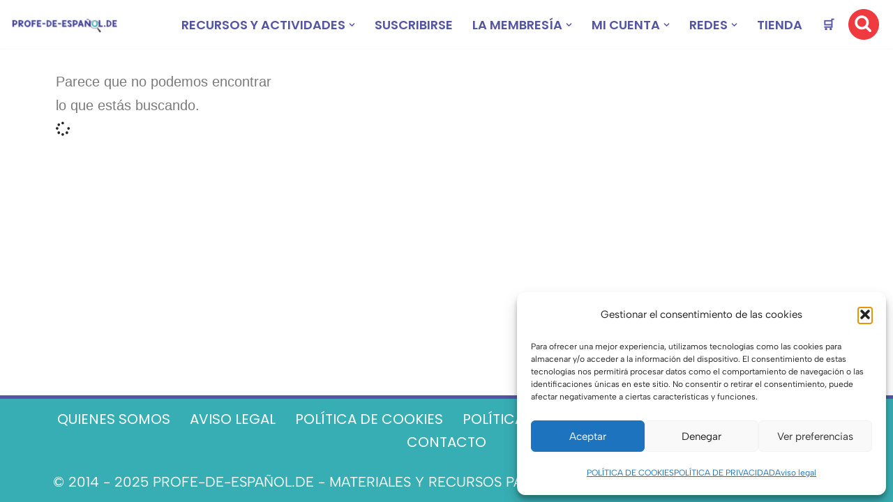

--- FILE ---
content_type: text/html; charset=UTF-8
request_url: https://www.profe-de-espanol.de/tag/gramatica-en-contexto/
body_size: 30566
content:
<!DOCTYPE html>
<html lang="es">
<head>
<meta charset="UTF-8">
<meta name="viewport" content="width=device-width, initial-scale=1, minimum-scale=1">
<link rel="profile" href="https://gmpg.org/xfn/11">
<meta name='robots' content='noindex, follow' />
<!-- This site is optimized with the Yoast SEO plugin v26.6 - https://yoast.com/wordpress/plugins/seo/ -->
<title>Recursos ELE y cursos de español | Profe‑de‑Español.de</title>
<meta property="og:locale" content="es_ES" />
<meta property="og:type" content="article" />
<meta property="og:site_name" content="Recursos ELE y cursos de español | Profe‑de‑Español.de" />
<meta property="og:image" content="https://www.profe-de-espanol.de/wp-content/uploads/2024/09/aprende-ensena-explora-medium.webp" />
<meta property="og:image:width" content="500" />
<meta property="og:image:height" content="500" />
<meta property="og:image:type" content="image/webp" />
<meta name="twitter:card" content="summary_large_image" />
<script type="application/ld+json" class="yoast-schema-graph">{"@context":"https://schema.org","@graph":[{"@type":"WebSite","@id":"https://www.profe-de-espanol.de/#website","url":"https://www.profe-de-espanol.de/","name":"PROFE-DE-ESPAÑOL.DE","description":"DESCARGABLES PARA LA CLASE DE ESPAÑOL","publisher":{"@id":"https://www.profe-de-espanol.de/#organization"},"potentialAction":[{"@type":"SearchAction","target":{"@type":"EntryPoint","urlTemplate":"https://www.profe-de-espanol.de/?s={search_term_string}"},"query-input":{"@type":"PropertyValueSpecification","valueRequired":true,"valueName":"search_term_string"}}],"inLanguage":"es"},{"@type":"Organization","@id":"https://www.profe-de-espanol.de/#organization","name":"PROFE-DE-ESPAÑOL.DE","url":"https://www.profe-de-espanol.de/","logo":{"@type":"ImageObject","inLanguage":"es","@id":"https://www.profe-de-espanol.de/#/schema/logo/image/","url":"https://www.profe-de-espanol.de/wp-content/uploads/2020/07/cropped-logo-das-sprachenlabor.png","contentUrl":"https://www.profe-de-espanol.de/wp-content/uploads/2020/07/cropped-logo-das-sprachenlabor.png","width":512,"height":512,"caption":"PROFE-DE-ESPAÑOL.DE"},"image":{"@id":"https://www.profe-de-espanol.de/#/schema/logo/image/"},"sameAs":["https://www.facebook.com/Profedeespanolenalemania","https://www.instagram.com/profedeespanol_de/","https://de.linkedin.com/company/profe-de-espanol"]}]}</script>
<!-- / Yoast SEO plugin. -->
<style id='wp-img-auto-sizes-contain-inline-css'>
img:is([sizes=auto i],[sizes^="auto," i]){contain-intrinsic-size:3000px 1500px}
/*# sourceURL=wp-img-auto-sizes-contain-inline-css */
</style>
<link rel='stylesheet' id='mp-theme-css' href='//www.profe-de-espanol.de/wp-content/cache/wpfc-minified/2f34lcev/e8e48.css' media='all' />
<link rel='stylesheet' id='wp-block-library-css' href='//www.profe-de-espanol.de/wp-content/cache/wpfc-minified/k9ec30ck/e8f0b.css' media='all' />
<style id='classic-theme-styles-inline-css'>
/*! This file is auto-generated */
.wp-block-button__link{color:#fff;background-color:#32373c;border-radius:9999px;box-shadow:none;text-decoration:none;padding:calc(.667em + 2px) calc(1.333em + 2px);font-size:1.125em}.wp-block-file__button{background:#32373c;color:#fff;text-decoration:none}
/*# sourceURL=/wp-includes/css/classic-themes.min.css */
</style>
<style id='pdfemb-pdf-embedder-viewer-style-inline-css'>
.wp-block-pdfemb-pdf-embedder-viewer{max-width:none}
/*# sourceURL=https://www.profe-de-espanol.de/wp-content/plugins/pdf-embedder/block/build/style-index.css */
</style>
<link rel='stylesheet' id='edd-blocks-css' href='//www.profe-de-espanol.de/wp-content/cache/wpfc-minified/zhlllnk/e8e48.css' media='all' />
<style id='edd-blocks-inline-css'>
body{--edd-blocks-button-background:#37aeb3; --edd-blocks-button-text:#ffffff;}.edd-submit,.has-edd-button-background-color{background-color: var(--edd-blocks-button-background) !important;} .has-edd-button-background-text-color{color: var(--edd-blocks-button-background) !important;} .edd-submit,.has-edd-button-text-color{color: var(--edd-blocks-button-text) !important;}
/*# sourceURL=edd-blocks-inline-css */
</style>
<style id='global-styles-inline-css'>
:root{--wp--preset--aspect-ratio--square: 1;--wp--preset--aspect-ratio--4-3: 4/3;--wp--preset--aspect-ratio--3-4: 3/4;--wp--preset--aspect-ratio--3-2: 3/2;--wp--preset--aspect-ratio--2-3: 2/3;--wp--preset--aspect-ratio--16-9: 16/9;--wp--preset--aspect-ratio--9-16: 9/16;--wp--preset--color--black: #000000;--wp--preset--color--cyan-bluish-gray: #abb8c3;--wp--preset--color--white: #ffffff;--wp--preset--color--pale-pink: #f78da7;--wp--preset--color--vivid-red: #cf2e2e;--wp--preset--color--luminous-vivid-orange: #ff6900;--wp--preset--color--luminous-vivid-amber: #fcb900;--wp--preset--color--light-green-cyan: #7bdcb5;--wp--preset--color--vivid-green-cyan: #00d084;--wp--preset--color--pale-cyan-blue: #8ed1fc;--wp--preset--color--vivid-cyan-blue: #0693e3;--wp--preset--color--vivid-purple: #9b51e0;--wp--preset--color--neve-link-color: var(--nv-primary-accent);--wp--preset--color--neve-link-hover-color: var(--nv-secondary-accent);--wp--preset--color--nv-site-bg: var(--nv-site-bg);--wp--preset--color--nv-light-bg: var(--nv-light-bg);--wp--preset--color--nv-dark-bg: var(--nv-dark-bg);--wp--preset--color--neve-text-color: var(--nv-text-color);--wp--preset--color--nv-text-dark-bg: var(--nv-text-dark-bg);--wp--preset--color--nv-c-1: var(--nv-c-1);--wp--preset--color--nv-c-2: var(--nv-c-2);--wp--preset--gradient--vivid-cyan-blue-to-vivid-purple: linear-gradient(135deg,rgb(6,147,227) 0%,rgb(155,81,224) 100%);--wp--preset--gradient--light-green-cyan-to-vivid-green-cyan: linear-gradient(135deg,rgb(122,220,180) 0%,rgb(0,208,130) 100%);--wp--preset--gradient--luminous-vivid-amber-to-luminous-vivid-orange: linear-gradient(135deg,rgb(252,185,0) 0%,rgb(255,105,0) 100%);--wp--preset--gradient--luminous-vivid-orange-to-vivid-red: linear-gradient(135deg,rgb(255,105,0) 0%,rgb(207,46,46) 100%);--wp--preset--gradient--very-light-gray-to-cyan-bluish-gray: linear-gradient(135deg,rgb(238,238,238) 0%,rgb(169,184,195) 100%);--wp--preset--gradient--cool-to-warm-spectrum: linear-gradient(135deg,rgb(74,234,220) 0%,rgb(151,120,209) 20%,rgb(207,42,186) 40%,rgb(238,44,130) 60%,rgb(251,105,98) 80%,rgb(254,248,76) 100%);--wp--preset--gradient--blush-light-purple: linear-gradient(135deg,rgb(255,206,236) 0%,rgb(152,150,240) 100%);--wp--preset--gradient--blush-bordeaux: linear-gradient(135deg,rgb(254,205,165) 0%,rgb(254,45,45) 50%,rgb(107,0,62) 100%);--wp--preset--gradient--luminous-dusk: linear-gradient(135deg,rgb(255,203,112) 0%,rgb(199,81,192) 50%,rgb(65,88,208) 100%);--wp--preset--gradient--pale-ocean: linear-gradient(135deg,rgb(255,245,203) 0%,rgb(182,227,212) 50%,rgb(51,167,181) 100%);--wp--preset--gradient--electric-grass: linear-gradient(135deg,rgb(202,248,128) 0%,rgb(113,206,126) 100%);--wp--preset--gradient--midnight: linear-gradient(135deg,rgb(2,3,129) 0%,rgb(40,116,252) 100%);--wp--preset--font-size--small: 13px;--wp--preset--font-size--medium: 20px;--wp--preset--font-size--large: 36px;--wp--preset--font-size--x-large: 42px;--wp--preset--spacing--20: 0.44rem;--wp--preset--spacing--30: 0.67rem;--wp--preset--spacing--40: 1rem;--wp--preset--spacing--50: 1.5rem;--wp--preset--spacing--60: 2.25rem;--wp--preset--spacing--70: 3.38rem;--wp--preset--spacing--80: 5.06rem;--wp--preset--shadow--natural: 6px 6px 9px rgba(0, 0, 0, 0.2);--wp--preset--shadow--deep: 12px 12px 50px rgba(0, 0, 0, 0.4);--wp--preset--shadow--sharp: 6px 6px 0px rgba(0, 0, 0, 0.2);--wp--preset--shadow--outlined: 6px 6px 0px -3px rgb(255, 255, 255), 6px 6px rgb(0, 0, 0);--wp--preset--shadow--crisp: 6px 6px 0px rgb(0, 0, 0);}:where(.is-layout-flex){gap: 0.5em;}:where(.is-layout-grid){gap: 0.5em;}body .is-layout-flex{display: flex;}.is-layout-flex{flex-wrap: wrap;align-items: center;}.is-layout-flex > :is(*, div){margin: 0;}body .is-layout-grid{display: grid;}.is-layout-grid > :is(*, div){margin: 0;}:where(.wp-block-columns.is-layout-flex){gap: 2em;}:where(.wp-block-columns.is-layout-grid){gap: 2em;}:where(.wp-block-post-template.is-layout-flex){gap: 1.25em;}:where(.wp-block-post-template.is-layout-grid){gap: 1.25em;}.has-black-color{color: var(--wp--preset--color--black) !important;}.has-cyan-bluish-gray-color{color: var(--wp--preset--color--cyan-bluish-gray) !important;}.has-white-color{color: var(--wp--preset--color--white) !important;}.has-pale-pink-color{color: var(--wp--preset--color--pale-pink) !important;}.has-vivid-red-color{color: var(--wp--preset--color--vivid-red) !important;}.has-luminous-vivid-orange-color{color: var(--wp--preset--color--luminous-vivid-orange) !important;}.has-luminous-vivid-amber-color{color: var(--wp--preset--color--luminous-vivid-amber) !important;}.has-light-green-cyan-color{color: var(--wp--preset--color--light-green-cyan) !important;}.has-vivid-green-cyan-color{color: var(--wp--preset--color--vivid-green-cyan) !important;}.has-pale-cyan-blue-color{color: var(--wp--preset--color--pale-cyan-blue) !important;}.has-vivid-cyan-blue-color{color: var(--wp--preset--color--vivid-cyan-blue) !important;}.has-vivid-purple-color{color: var(--wp--preset--color--vivid-purple) !important;}.has-neve-link-color-color{color: var(--wp--preset--color--neve-link-color) !important;}.has-neve-link-hover-color-color{color: var(--wp--preset--color--neve-link-hover-color) !important;}.has-nv-site-bg-color{color: var(--wp--preset--color--nv-site-bg) !important;}.has-nv-light-bg-color{color: var(--wp--preset--color--nv-light-bg) !important;}.has-nv-dark-bg-color{color: var(--wp--preset--color--nv-dark-bg) !important;}.has-neve-text-color-color{color: var(--wp--preset--color--neve-text-color) !important;}.has-nv-text-dark-bg-color{color: var(--wp--preset--color--nv-text-dark-bg) !important;}.has-nv-c-1-color{color: var(--wp--preset--color--nv-c-1) !important;}.has-nv-c-2-color{color: var(--wp--preset--color--nv-c-2) !important;}.has-black-background-color{background-color: var(--wp--preset--color--black) !important;}.has-cyan-bluish-gray-background-color{background-color: var(--wp--preset--color--cyan-bluish-gray) !important;}.has-white-background-color{background-color: var(--wp--preset--color--white) !important;}.has-pale-pink-background-color{background-color: var(--wp--preset--color--pale-pink) !important;}.has-vivid-red-background-color{background-color: var(--wp--preset--color--vivid-red) !important;}.has-luminous-vivid-orange-background-color{background-color: var(--wp--preset--color--luminous-vivid-orange) !important;}.has-luminous-vivid-amber-background-color{background-color: var(--wp--preset--color--luminous-vivid-amber) !important;}.has-light-green-cyan-background-color{background-color: var(--wp--preset--color--light-green-cyan) !important;}.has-vivid-green-cyan-background-color{background-color: var(--wp--preset--color--vivid-green-cyan) !important;}.has-pale-cyan-blue-background-color{background-color: var(--wp--preset--color--pale-cyan-blue) !important;}.has-vivid-cyan-blue-background-color{background-color: var(--wp--preset--color--vivid-cyan-blue) !important;}.has-vivid-purple-background-color{background-color: var(--wp--preset--color--vivid-purple) !important;}.has-neve-link-color-background-color{background-color: var(--wp--preset--color--neve-link-color) !important;}.has-neve-link-hover-color-background-color{background-color: var(--wp--preset--color--neve-link-hover-color) !important;}.has-nv-site-bg-background-color{background-color: var(--wp--preset--color--nv-site-bg) !important;}.has-nv-light-bg-background-color{background-color: var(--wp--preset--color--nv-light-bg) !important;}.has-nv-dark-bg-background-color{background-color: var(--wp--preset--color--nv-dark-bg) !important;}.has-neve-text-color-background-color{background-color: var(--wp--preset--color--neve-text-color) !important;}.has-nv-text-dark-bg-background-color{background-color: var(--wp--preset--color--nv-text-dark-bg) !important;}.has-nv-c-1-background-color{background-color: var(--wp--preset--color--nv-c-1) !important;}.has-nv-c-2-background-color{background-color: var(--wp--preset--color--nv-c-2) !important;}.has-black-border-color{border-color: var(--wp--preset--color--black) !important;}.has-cyan-bluish-gray-border-color{border-color: var(--wp--preset--color--cyan-bluish-gray) !important;}.has-white-border-color{border-color: var(--wp--preset--color--white) !important;}.has-pale-pink-border-color{border-color: var(--wp--preset--color--pale-pink) !important;}.has-vivid-red-border-color{border-color: var(--wp--preset--color--vivid-red) !important;}.has-luminous-vivid-orange-border-color{border-color: var(--wp--preset--color--luminous-vivid-orange) !important;}.has-luminous-vivid-amber-border-color{border-color: var(--wp--preset--color--luminous-vivid-amber) !important;}.has-light-green-cyan-border-color{border-color: var(--wp--preset--color--light-green-cyan) !important;}.has-vivid-green-cyan-border-color{border-color: var(--wp--preset--color--vivid-green-cyan) !important;}.has-pale-cyan-blue-border-color{border-color: var(--wp--preset--color--pale-cyan-blue) !important;}.has-vivid-cyan-blue-border-color{border-color: var(--wp--preset--color--vivid-cyan-blue) !important;}.has-vivid-purple-border-color{border-color: var(--wp--preset--color--vivid-purple) !important;}.has-neve-link-color-border-color{border-color: var(--wp--preset--color--neve-link-color) !important;}.has-neve-link-hover-color-border-color{border-color: var(--wp--preset--color--neve-link-hover-color) !important;}.has-nv-site-bg-border-color{border-color: var(--wp--preset--color--nv-site-bg) !important;}.has-nv-light-bg-border-color{border-color: var(--wp--preset--color--nv-light-bg) !important;}.has-nv-dark-bg-border-color{border-color: var(--wp--preset--color--nv-dark-bg) !important;}.has-neve-text-color-border-color{border-color: var(--wp--preset--color--neve-text-color) !important;}.has-nv-text-dark-bg-border-color{border-color: var(--wp--preset--color--nv-text-dark-bg) !important;}.has-nv-c-1-border-color{border-color: var(--wp--preset--color--nv-c-1) !important;}.has-nv-c-2-border-color{border-color: var(--wp--preset--color--nv-c-2) !important;}.has-vivid-cyan-blue-to-vivid-purple-gradient-background{background: var(--wp--preset--gradient--vivid-cyan-blue-to-vivid-purple) !important;}.has-light-green-cyan-to-vivid-green-cyan-gradient-background{background: var(--wp--preset--gradient--light-green-cyan-to-vivid-green-cyan) !important;}.has-luminous-vivid-amber-to-luminous-vivid-orange-gradient-background{background: var(--wp--preset--gradient--luminous-vivid-amber-to-luminous-vivid-orange) !important;}.has-luminous-vivid-orange-to-vivid-red-gradient-background{background: var(--wp--preset--gradient--luminous-vivid-orange-to-vivid-red) !important;}.has-very-light-gray-to-cyan-bluish-gray-gradient-background{background: var(--wp--preset--gradient--very-light-gray-to-cyan-bluish-gray) !important;}.has-cool-to-warm-spectrum-gradient-background{background: var(--wp--preset--gradient--cool-to-warm-spectrum) !important;}.has-blush-light-purple-gradient-background{background: var(--wp--preset--gradient--blush-light-purple) !important;}.has-blush-bordeaux-gradient-background{background: var(--wp--preset--gradient--blush-bordeaux) !important;}.has-luminous-dusk-gradient-background{background: var(--wp--preset--gradient--luminous-dusk) !important;}.has-pale-ocean-gradient-background{background: var(--wp--preset--gradient--pale-ocean) !important;}.has-electric-grass-gradient-background{background: var(--wp--preset--gradient--electric-grass) !important;}.has-midnight-gradient-background{background: var(--wp--preset--gradient--midnight) !important;}.has-small-font-size{font-size: var(--wp--preset--font-size--small) !important;}.has-medium-font-size{font-size: var(--wp--preset--font-size--medium) !important;}.has-large-font-size{font-size: var(--wp--preset--font-size--large) !important;}.has-x-large-font-size{font-size: var(--wp--preset--font-size--x-large) !important;}
:where(.wp-block-post-template.is-layout-flex){gap: 1.25em;}:where(.wp-block-post-template.is-layout-grid){gap: 1.25em;}
:where(.wp-block-term-template.is-layout-flex){gap: 1.25em;}:where(.wp-block-term-template.is-layout-grid){gap: 1.25em;}
:where(.wp-block-columns.is-layout-flex){gap: 2em;}:where(.wp-block-columns.is-layout-grid){gap: 2em;}
:root :where(.wp-block-pullquote){font-size: 1.5em;line-height: 1.6;}
/*# sourceURL=global-styles-inline-css */
</style>
<link rel='stylesheet' id='bbp-default-css' href='//www.profe-de-espanol.de/wp-content/cache/wpfc-minified/97najm0l/e8e48.css' media='all' />
<link rel='stylesheet' id='contact-form-7-css' href='//www.profe-de-espanol.de/wp-content/cache/wpfc-minified/q0zxp8f/e8e48.css' media='all' />
<link rel='stylesheet' id='cmplz-general-css' href='//www.profe-de-espanol.de/wp-content/cache/wpfc-minified/fkd3jwg/e8e48.css' media='all' />
<link rel='stylesheet' id='h5p-plugin-styles-css' href='//www.profe-de-espanol.de/wp-content/cache/wpfc-minified/23f8x5cg/e8e48.css' media='all' />
<link rel='stylesheet' id='neve-easy-digital-downloads-css' href='//www.profe-de-espanol.de/wp-content/cache/wpfc-minified/fpohv6ae/e8e48.css' media='all' />
<link rel='stylesheet' id='neve-style-css' href='//www.profe-de-espanol.de/wp-content/cache/wpfc-minified/140vb5do/e8e48.css' media='all' />
<style id='neve-style-inline-css'>
h1 {font-family: var(--h1fontfamily);}.is-menu-sidebar .header-menu-sidebar { visibility: visible; }.is-menu-sidebar.menu_sidebar_slide_left .header-menu-sidebar { transform: translate3d(0, 0, 0); left: 0; }.is-menu-sidebar.menu_sidebar_slide_right .header-menu-sidebar { transform: translate3d(0, 0, 0); right: 0; }.is-menu-sidebar.menu_sidebar_pull_right .header-menu-sidebar, .is-menu-sidebar.menu_sidebar_pull_left .header-menu-sidebar { transform: translateX(0); }.is-menu-sidebar.menu_sidebar_dropdown .header-menu-sidebar { height: auto; }.is-menu-sidebar.menu_sidebar_dropdown .header-menu-sidebar-inner { max-height: 400px; padding: 20px 0; }.is-menu-sidebar.menu_sidebar_full_canvas .header-menu-sidebar { opacity: 1; }.header-menu-sidebar .menu-item-nav-search:not(.floating) { pointer-events: none; }.header-menu-sidebar .menu-item-nav-search .is-menu-sidebar { pointer-events: unset; }@media screen and (max-width: 960px) { .builder-item.cr .item--inner { --textalign: center; --justify: center; } }
.nv-meta-list li.meta:not(:last-child):after { content:"/" }.nv-meta-list .no-mobile{
display:none;
}.nv-meta-list li.last::after{
content: ""!important;
}@media (min-width: 769px) {
.nv-meta-list .no-mobile {
display: inline-block;
}
.nv-meta-list li.last:not(:last-child)::after {
content: "/" !important;
}
}
:root{ --container: 748px;--postwidth:100%; --primarybtnbg: #37aeb3; --secondarybtnbg: #37aeb3; --primarybtnhoverbg: var(--nv-primary-accent); --secondarybtnhoverbg: var(--nv-primary-accent); --primarybtncolor: #fff; --secondarybtncolor: #ffffff; --primarybtnhovercolor: #fff; --secondarybtnhovercolor: #ffffff;--primarybtnborderradius:3px;--secondarybtnborderradius:3px;--btnpadding:13px 15px;--primarybtnpadding:13px 15px;--secondarybtnpadding:13px 15px; --bodyfontfamily: "Albert Sans"; --bodyfontsize: 15px; --bodylineheight: 1.6em; --bodyletterspacing: 0px; --bodyfontweight: 400; --bodytexttransform: none; --headingsfontfamily: Poppins; --headingcolor: #5455a4; --h1fontfamily: Poppins; --h1fontsize: 36px; --h1fontweight: 700; --h1lineheight: 1.2; --h1letterspacing: 0px; --h1texttransform: none; --h2fontsize: 28px; --h2fontweight: 700; --h2lineheight: 1.3; --h2letterspacing: 0px; --h2texttransform: none; --h3fontsize: 24px; --h3fontweight: 700; --h3lineheight: 1.4; --h3letterspacing: 0px; --h3texttransform: none; --h4fontsize: 20px; --h4fontweight: 700; --h4lineheight: 1.6; --h4letterspacing: 0px; --h4texttransform: none; --h5fontsize: 16px; --h5fontweight: 700; --h5lineheight: 1.6; --h5letterspacing: 0px; --h5texttransform: none; --h6fontsize: 14px; --h6fontweight: 700; --h6lineheight: 1.6; --h6letterspacing: 0px; --h6texttransform: none;--formfieldborderwidth:2px;--formfieldborderradius:3px; --formfieldbgcolor: var(--nv-site-bg); --formfieldbordercolor: #dddddd; --formfieldcolor: var(--nv-text-color);--formfieldpadding:10px 12px; } .nv-post-thumbnail-wrap img{ aspect-ratio: 4/3; object-fit: cover; } .layout-grid .nv-post-thumbnail-wrap{ margin-right:-25px;margin-left:-25px; } .nv-index-posts{ --borderradius:8px;--padding:25px 25px 25px 25px;--cardboxshadow:0 0 2px 0 rgba(0,0,0,0.15); --cardbgcolor: var(--nv-site-bg); --cardcolor: var(--nv-text-color); } .has-neve-button-color-color{ color: #37aeb3!important; } .has-neve-button-color-background-color{ background-color: #37aeb3!important; } .single-post-container .alignfull > [class*="__inner-container"], .single-post-container .alignwide > [class*="__inner-container"]{ max-width:718px } .nv-meta-list{ --avatarsize: 20px; } .single .nv-meta-list{ --avatarsize: 20px; } .nv-is-boxed.nv-comments-wrap{ --padding:20px; } .nv-is-boxed.comment-respond{ --padding:20px; } .single:not(.single-product), .page{ --c-vspace:0 0 0 0;; } .scroll-to-top{ --color: var(--nv-text-dark-bg);--padding:8px 10px; --borderradius: 3px; --bgcolor: var(--nv-primary-accent); --hovercolor: var(--nv-text-dark-bg); --hoverbgcolor: var(--nv-primary-accent);--size:16px; } .global-styled{ --bgcolor: var(--nv-site-bg); } .header-top{ --rowbcolor: #331515; --color: var(--nv-text-color); --bgcolor: var(--nv-site-bg); } .header-main{ --rowbcolor: var(--nv-light-bg); --color: var(--nv-text-color); --bgcolor: var(--nv-site-bg); } .header-bottom{ --rowbcolor: var(--nv-light-bg); --color: #de2424; --bgcolor: var(--nv-site-bg); } .header-menu-sidebar-bg{ --justify: flex-end; --textalign: right;--flexg: 0;--wrapdropdownwidth: auto; --color: var(--nv-text-color); --bgcolor: var(--nv-site-bg); } .builder-item--logo{ --maxwidth: 120px; --fs: 24px;--padding:10px 0;--margin:0; --textalign: left;--justify: flex-start; } .builder-item--nav-icon,.header-menu-sidebar .close-sidebar-panel .navbar-toggle{ --borderradius:0; } .builder-item--nav-icon{ --label-margin:0 5px 0 0;;--padding:10px 15px;--margin:0; } .builder-item--primary-menu{ --color: #5455a4; --hovercolor: #37aeb3; --hovertextcolor: #ffffff; --activecolor: #37aeb3; --spacing: 20px; --height: 25px;--padding:0;--margin:0; --fontfamily: Poppins; --fontsize: 1em; --lineheight: 1.6em; --letterspacing: 0px; --fontweight: 600; --texttransform: none; --iconsize: 1em; } .hfg-is-group.has-primary-menu .inherit-ff{ --inheritedff: Poppins; --inheritedfw: 600; } .builder-item--header_search_responsive{ --iconsize: 44px; --color: #ef3a3f; --formfieldfontsize: 20px;--formfieldborderwidth:2px;--formfieldborderradius:2px; --formfieldbordercolor: #5455a4; --formfieldcolor: #5455a4; --height: 40px;--padding:0 10px;--margin:0; } .footer-top-inner .row{ grid-template-columns:1fr; --valign: center; } .footer-top{ --rowbcolor: var(--nv-light-bg); --color: #fefefe; --bgcolor: var(--nv-site-bg); } .footer-main-inner .row{ grid-template-columns:1fr; --valign: center; } .footer-main{ --rowbwidth:0px; --rowbcolor: #5455a4; --color: #000000; --bgcolor: #37aeb3; } .footer-bottom-inner .row{ grid-template-columns:1fr; --valign: center; } .footer-bottom{ --rowbwidth:0px; --rowbcolor: var(--nv-light-bg); --color: var(--nv-text-dark-bg); --bgcolor: #37aeb3; } .builder-item--footer-menu{ --color: #ffffff; --hovercolor: #37aeb3; --spacing: 20px; --height: 25px;--padding:0;--margin:0; --fontfamily: Poppins; --fontsize: 1em; --lineheight: 1.6em; --letterspacing: 0px; --fontweight: 400; --texttransform: none; --iconsize: 1em; --textalign: left;--justify: flex-start; } @media(min-width: 576px){ :root{ --container: 992px;--postwidth:50%;--btnpadding:13px 15px;--primarybtnpadding:13px 15px;--secondarybtnpadding:13px 15px; --bodyfontsize: 16px; --bodylineheight: 1.6em; --bodyletterspacing: 0px; --h1fontsize: 38px; --h1lineheight: 1.2; --h1letterspacing: 0px; --h2fontsize: 30px; --h2lineheight: 1.2; --h2letterspacing: 0px; --h3fontsize: 26px; --h3lineheight: 1.4; --h3letterspacing: 0px; --h4fontsize: 22px; --h4lineheight: 1.5; --h4letterspacing: 0px; --h5fontsize: 18px; --h5lineheight: 1.6; --h5letterspacing: 0px; --h6fontsize: 14px; --h6lineheight: 1.6; --h6letterspacing: 0px; } .layout-grid .nv-post-thumbnail-wrap{ margin-right:-25px;margin-left:-25px; } .nv-index-posts{ --padding:25px 25px 25px 25px; } .single-post-container .alignfull > [class*="__inner-container"], .single-post-container .alignwide > [class*="__inner-container"]{ max-width:962px } .nv-meta-list{ --avatarsize: 20px; } .single .nv-meta-list{ --avatarsize: 20px; } .nv-is-boxed.nv-comments-wrap{ --padding:30px; } .nv-is-boxed.comment-respond{ --padding:30px; } .single:not(.single-product), .page{ --c-vspace:0 0 0 0;; } .scroll-to-top{ --padding:8px 10px;--size:16px; } .header-menu-sidebar-bg{ --justify: flex-start; --textalign: left;--flexg: 1;--wrapdropdownwidth: auto; } .builder-item--logo{ --maxwidth: 120px; --fs: 24px;--padding:10px 0;--margin:0; --textalign: left;--justify: flex-start; } .builder-item--nav-icon{ --label-margin:0 5px 0 0;;--padding:10px 15px;--margin:0; } .builder-item--primary-menu{ --spacing: 20px; --height: 25px;--padding:0;--margin:0; --fontsize: 1em; --lineheight: 1.6em; --letterspacing: 0px; --iconsize: 1em; } .builder-item--header_search_responsive{ --formfieldfontsize: 39px;--formfieldborderwidth:2px;--formfieldborderradius:2px; --height: 69px;--padding:0 10px;--margin:0; } .footer-main{ --rowbwidth:0px; } .footer-bottom{ --rowbwidth:0px; } .builder-item--footer-menu{ --spacing: 20px; --height: 25px;--padding:0;--margin:0; --fontsize: 1em; --lineheight: 1.6em; --letterspacing: 0px; --iconsize: 1em; --textalign: center;--justify: center; } }@media(min-width: 960px){ :root{ --container: 1159px;--postwidth:33.333333333333%;--btnpadding:13px 15px;--primarybtnpadding:13px 15px;--secondarybtnpadding:13px 15px; --bodyfontsize: 20px; --bodylineheight: 1.7em; --bodyletterspacing: 0px; --h1fontsize: 40px; --h1lineheight: 1.1; --h1letterspacing: 0px; --h2fontsize: 32px; --h2lineheight: 1.2; --h2letterspacing: 0px; --h3fontsize: 28px; --h3lineheight: 1.4; --h3letterspacing: 0px; --h4fontsize: 24px; --h4lineheight: 1.5; --h4letterspacing: 0px; --h5fontsize: 20px; --h5lineheight: 1.6; --h5letterspacing: 0px; --h6fontsize: 16px; --h6lineheight: 1.6; --h6letterspacing: 0px; } .nv-index-posts{ --padding:0px 0px 0px 0px; } body:not(.single):not(.archive):not(.blog):not(.search):not(.error404) .neve-main > .container .col, body.post-type-archive-course .neve-main > .container .col, body.post-type-archive-llms_membership .neve-main > .container .col{ max-width: 100%; } body:not(.single):not(.archive):not(.blog):not(.search):not(.error404) .nv-sidebar-wrap, body.post-type-archive-course .nv-sidebar-wrap, body.post-type-archive-llms_membership .nv-sidebar-wrap{ max-width: 0%; } .neve-main > .archive-container .nv-index-posts.col{ max-width: 100%; } .neve-main > .archive-container .nv-sidebar-wrap{ max-width: 0%; } .neve-main > .single-post-container .nv-single-post-wrap.col{ max-width: 70%; } .single-post-container .alignfull > [class*="__inner-container"], .single-post-container .alignwide > [class*="__inner-container"]{ max-width:781px } .container-fluid.single-post-container .alignfull > [class*="__inner-container"], .container-fluid.single-post-container .alignwide > [class*="__inner-container"]{ max-width:calc(70% + 15px) } .neve-main > .single-post-container .nv-sidebar-wrap{ max-width: 30%; } .nv-meta-list{ --avatarsize: 20px; } .single .nv-meta-list{ --avatarsize: 20px; } .nv-is-boxed.nv-comments-wrap{ --padding:40px; } .nv-is-boxed.comment-respond{ --padding:40px; } .single:not(.single-product), .page{ --c-vspace:0 0 0 0;; } .scroll-to-top{ --padding:8px 10px;--size:16px; } .header-menu-sidebar-bg{ --justify: flex-start; --textalign: left;--flexg: 1;--wrapdropdownwidth: auto; } .builder-item--logo{ --maxwidth: 155px; --fs: 24px;--padding:10px 0;--margin:0; --textalign: left;--justify: flex-start; } .builder-item--nav-icon{ --label-margin:0 5px 0 0;;--padding:10px 15px;--margin:0; } .builder-item--primary-menu{ --spacing: 20px; --height: 30px;--padding:1px;--margin:10px; --fontsize: 0.9em; --lineheight: 1.5em; --letterspacing: 0px; --iconsize: 0.9em; } .builder-item--header_search_responsive{ --formfieldfontsize: 68px;--formfieldborderwidth:4px;--formfieldborderradius:4px; --height: 109px;--padding:0;--margin:5px; } .footer-top{ --height:77px; } .footer-main{ --height:65px;--rowbwidth:5px; } .footer-bottom{ --rowbwidth:0px; } .builder-item--footer-menu{ --spacing: 20px; --height: 25px;--padding:0;--margin:0; --fontsize: 1em; --lineheight: 1.6em; --letterspacing: 0px; --iconsize: 1em; --textalign: center;--justify: center; } }.nv-content-wrap .elementor a:not(.button):not(.wp-block-file__button){ text-decoration: none; }.scroll-to-top {right: 20px; border: none; position: fixed; bottom: 30px; display: none; opacity: 0; visibility: hidden; transition: opacity 0.3s ease-in-out, visibility 0.3s ease-in-out; align-items: center; justify-content: center; z-index: 999; } @supports (-webkit-overflow-scrolling: touch) { .scroll-to-top { bottom: 74px; } } .scroll-to-top.image { background-position: center; } .scroll-to-top .scroll-to-top-image { width: 100%; height: 100%; } .scroll-to-top .scroll-to-top-label { margin: 0; padding: 5px; } .scroll-to-top:hover { text-decoration: none; } .scroll-to-top.scroll-to-top-left {left: 20px; right: unset;} .scroll-to-top.scroll-show-mobile { display: flex; } @media (min-width: 960px) { .scroll-to-top { display: flex; } }.scroll-to-top { color: var(--color); padding: var(--padding); border-radius: var(--borderradius); background: var(--bgcolor); } .scroll-to-top:hover, .scroll-to-top:focus { color: var(--hovercolor); background: var(--hoverbgcolor); } .scroll-to-top-icon, .scroll-to-top.image .scroll-to-top-image { width: var(--size); height: var(--size); } .scroll-to-top-image { background-image: var(--bgimage); background-size: cover; }:root{--nv-primary-accent:#5455a4;--nv-secondary-accent:#2f5aae;--nv-site-bg:#ffffff;--nv-light-bg:#f4f5f7;--nv-dark-bg:#121212;--nv-text-color:#272626;--nv-text-dark-bg:#ffffff;--nv-c-1:#9463ae;--nv-c-2:#be574b;--nv-fallback-ff:Arial, Helvetica, sans-serif;}
:root{--e-global-color-nvprimaryaccent:#5455a4;--e-global-color-nvsecondaryaccent:#2f5aae;--e-global-color-nvsitebg:#ffffff;--e-global-color-nvlightbg:#f4f5f7;--e-global-color-nvdarkbg:#121212;--e-global-color-nvtextcolor:#272626;--e-global-color-nvtextdarkbg:#ffffff;--e-global-color-nvc1:#9463ae;--e-global-color-nvc2:#be574b;}
/*# sourceURL=neve-style-inline-css */
</style>
<link rel='stylesheet' id='wpdreams-asl-basic-css' href='//www.profe-de-espanol.de/wp-content/cache/wpfc-minified/la736clm/e8e48.css' media='all' />
<style id='wpdreams-asl-basic-inline-css'>
div[id*='ajaxsearchlitesettings'].searchsettings .asl_option_inner label {
font-size: 0px !important;
color: rgba(0, 0, 0, 0);
}
div[id*='ajaxsearchlitesettings'].searchsettings .asl_option_inner label:after {
font-size: 11px !important;
position: absolute;
top: 0;
left: 0;
z-index: 1;
}
.asl_w_container {
width: 100%;
margin: 0px 0px 0px 0px;
min-width: 200px;
}
div[id*='ajaxsearchlite'].asl_m {
width: 100%;
}
div[id*='ajaxsearchliteres'].wpdreams_asl_results div.resdrg span.highlighted {
font-weight: bold;
color: rgba(217, 49, 43, 1);
background-color: rgba(238, 238, 238, 1);
}
div[id*='ajaxsearchliteres'].wpdreams_asl_results .results img.asl_image {
width: 70px;
height: 70px;
object-fit: cover;
}
div[id*='ajaxsearchlite'].asl_r .results {
max-height: none;
}
div[id*='ajaxsearchlite'].asl_r {
position: absolute;
}
.asl_w, .asl_w * {font-family:inherit !important;}
.asl_m input[type=search]::placeholder{font-family:inherit !important;}
.asl_m input[type=search]::-webkit-input-placeholder{font-family:inherit !important;}
.asl_m input[type=search]::-moz-placeholder{font-family:inherit !important;}
.asl_m input[type=search]:-ms-input-placeholder{font-family:inherit !important;}
div.asl_r.asl_w.vertical .results .item::after {
display: block;
position: absolute;
bottom: 0;
content: '';
height: 1px;
width: 100%;
background: #D8D8D8;
}
div.asl_r.asl_w.vertical .results .item.asl_last_item::after {
display: none;
}
.search_form_menu_personal{
background: rgba(255,255,255,.99);
}
div.asl_w .probox .promagnifier {
padding-right: 10px;
}
div.asl_m .probox .promagnifier .innericon svg{
width: 30px;
}
div.asl_w {
box-shadow: inherit;
}
div.asl_m .probox .proinput input {
height: inherit;
}
#ajaxsearchlite1 .probox, div.asl_w .probox {
height: 2.5em;
}
.menu_mobile_large_close {
margin-top: 5%
}
@media (max-width: 650px)  .menu_mobile_large_close {
right: 0;
}
.jl_close_wapper {
width: 25px;
height: 25px;
}
.search_form_menu_personal_active div[id*='ajaxsearchlite'].asl_m {
margin-left: auto;
margin-right: auto;
max-width: 600px;
}
.search_form_menu_personal_active div.asl_w .probox .promagnifier {
padding-right: inherit;
}
.search_form_menu_personal_active .asl_w_container {
margin-top:20%
}
.search_form_menu_personal_active div.asl_w {
box-shadow: 0 1px 0 0 #e4e4e4;
}
.search_form_menu_personal_active 
#ajaxsearchlite1 .probox .proinput input, div.asl_w .probox .proinput input{
font-size: 2.5em;
}
#ajaxsearchlite1 .probox, div.asl_w .probox {
padding-top:0.3em;
padding-bottom:0.3em;
}
/*# sourceURL=wpdreams-asl-basic-inline-css */
</style>
<link rel='stylesheet' id='wpdreams-asl-instance-css' href='//www.profe-de-espanol.de/wp-content/cache/wpfc-minified/kmpc1y4x/e8e48.css' media='all' />
<link rel='stylesheet' id='elementor-frontend-css' href='//www.profe-de-espanol.de/wp-content/cache/wpfc-minified/dqk2tlmc/e8e48.css' media='all' />
<link rel='stylesheet' id='widget-image-css' href='//www.profe-de-espanol.de/wp-content/cache/wpfc-minified/eqzjhxxd/e8e48.css' media='all' />
<link rel='stylesheet' id='widget-heading-css' href='//www.profe-de-espanol.de/wp-content/cache/wpfc-minified/70dubmea/e8e48.css' media='all' />
<link rel='stylesheet' id='e-animation-pulse-css' href='//www.profe-de-espanol.de/wp-content/cache/wpfc-minified/2ppbmbt1/e8e48.css' media='all' />
<link rel='stylesheet' id='e-animation-float-css' href='//www.profe-de-espanol.de/wp-content/cache/wpfc-minified/jptav7yl/e8e48.css' media='all' />
<link rel='stylesheet' id='e-animation-fadeInRight-css' href='//www.profe-de-espanol.de/wp-content/cache/wpfc-minified/g1l6mqwo/e8e48.css' media='all' />
<link rel='stylesheet' id='e-popup-css' href='//www.profe-de-espanol.de/wp-content/cache/wpfc-minified/881lbma9/e8e48.css' media='all' />
<link rel='stylesheet' id='widget-posts-css' href='//www.profe-de-espanol.de/wp-content/cache/wpfc-minified/k1lowjzy/e8e48.css' media='all' />
<link rel='stylesheet' id='elementor-icons-css' href='//www.profe-de-espanol.de/wp-content/cache/wpfc-minified/e42e4fc3/e8e48.css' media='all' />
<link rel='stylesheet' id='elementor-post-10319-css' href='https://www.profe-de-espanol.de/wp-content/uploads/elementor/css/post-10319.css?ver=1765826785' media='all' />
<link rel='stylesheet' id='elementor-post-68432-css' href='https://www.profe-de-espanol.de/wp-content/uploads/elementor/css/post-68432.css?ver=1765826786' media='all' />
<link rel='stylesheet' id='elementor-post-34384-css' href='https://www.profe-de-espanol.de/wp-content/uploads/elementor/css/post-34384.css?ver=1765826815' media='all' />
<link rel='stylesheet' id='neve-child-style-css' href='//www.profe-de-espanol.de/wp-content/themes/neve-child-master/style.css?ver=4.2.1' media='all' />
<link rel='stylesheet' id='neve-google-font-poppins-css' href='//www.profe-de-espanol.de/wp-content/cache/wpfc-minified/d4859j6p/e8e48.css' media='all' />
<link rel='stylesheet' id='neve-google-font-albert-sans-css' href='//www.profe-de-espanol.de/wp-content/cache/wpfc-minified/2pnfivel/e8e48.css' media='all' />
<link rel='stylesheet' id='wpr-text-animations-css-css' href='//www.profe-de-espanol.de/wp-content/cache/wpfc-minified/lokpx431/e8e48.css' media='all' />
<link rel='stylesheet' id='wpr-addons-css-css' href='//www.profe-de-espanol.de/wp-content/cache/wpfc-minified/33ek56sj/e8e48.css' media='all' />
<link rel='stylesheet' id='font-awesome-5-all-css' href='//www.profe-de-espanol.de/wp-content/cache/wpfc-minified/mn2be0s0/e8e48.css' media='all' />
<link rel='stylesheet' id='elementor-icons-shared-0-css' href='//www.profe-de-espanol.de/wp-content/cache/wpfc-minified/qt5j5w85/e8e48.css' media='all' />
<link rel='stylesheet' id='elementor-icons-fa-solid-css' href='//www.profe-de-espanol.de/wp-content/cache/wpfc-minified/dt3b6d2t/e8e48.css' media='all' />
<link rel='stylesheet' id='easymedia_styles-css' href='//www.profe-de-espanol.de/wp-content/cache/wpfc-minified/q53s1apl/e8e48.css' media='all' />
<script data-cfasync="false" src="https://www.profe-de-espanol.de/wp-includes/js/jquery/jquery.min.js?ver=3.7.1" id="jquery-core-js"></script>
<script data-cfasync="false" src="https://www.profe-de-espanol.de/wp-includes/js/jquery/jquery-migrate.min.js?ver=3.4.1" id="jquery-migrate-js"></script>
<link rel="https://api.w.org/" href="https://www.profe-de-espanol.de/wp-json/" /><link rel="EditURI" type="application/rsd+xml" title="RSD" href="https://www.profe-de-espanol.de/xmlrpc.php?rsd" />
<script id="dzsap-main-settings" class="dzsap-main-settings" type="application/json">{"dzsap_site_url":"https:\/\/www.profe-de-espanol.de\/","pluginurl":"https:\/\/www.profe-de-espanol.de\/wp-content\/plugins\/dzs-zoomsounds\/audioplayer\/","dzsap_curr_user":0,"version":"6.73","view_replace_audio_shortcode":"off","ajax_url":"https:\/\/www.profe-de-espanol.de\/wp-admin\/admin-ajax.php","action_received_time_total":"send_total_time"}</script>	
<link href='//www.profe-de-espanol.de/wp-content/cache/wpfc-minified/km7recvg/e8e48.css' rel='stylesheet'><!-- Google tag (gtag.js) -->
<script type="text/plain" data-service="google-analytics" data-category="statistics" async data-cmplz-src="https://www.googletagmanager.com/gtag/js?id=G-PBV81T2DMS">
</script>
<script>
window.dataLayer = window.dataLayer || [];
function gtag(){dataLayer.push(arguments);}
gtag('js', new Date());
gtag('config', 'G-PBV81T2DMS');
</script>
<script id='pixel-script-poptin' src='https://cdn.popt.in/pixel.js?id=60f39d68d3814' async='true'></script>    <style type="text/css">
.mpcs-classroom .nav-back i,
.mpcs-classroom .navbar-section a.btn,
.mpcs-classroom .navbar-section button,
.mpcs-classroom div#mpcs-lesson-navigation button,
.mpcs-classroom #mpcs-classroom-next-lesson-link,
.mpcs-classroom #next_lesson_link {
color: rgba(255, 255, 255) !important;
}
.mpcs-classroom .navbar-section .dropdown .menu a {
color: #333;
}
.mpcs-classroom .mpcs-progress-ring {
background-color: rgba(29, 166, 154) !important;
}
.mpcs-classroom .mpcs-course-filter .dropdown .btn span,
.mpcs-classroom .mpcs-course-filter .dropdown .btn i,
.mpcs-classroom .mpcs-course-filter .input-group .input-group-btn,
.mpcs-classroom .mpcs-course-filter .input-group .mpcs-search,
.mpcs-classroom .mpcs-course-filter .input-group input[type=text],
.mpcs-classroom .mpcs-course-filter .dropdown a,
.mpcs-classroom .pagination,
.mpcs-classroom .pagination i,
.mpcs-classroom .pagination a {
color: rgba(44, 54, 55) !important;
border-color: rgba(44, 54, 55) !important;
}
/* body.mpcs-classroom a{
color: rgba();
} */
#mpcs-navbar,
#mpcs-navbar button#mpcs-classroom-previous-lesson-link,
#mpcs-navbar button#mpcs-classroom-previous-lesson-link:hover,
.mpcs-classroom div#mpcs-lesson-navigation button#previous_lesson_link,
.mpcs-classroom div#mpcs-lesson-navigation button#previous_lesson_link:hover,
.mpcs-classroom a#mpcs-classroom-previous-lesson-link,
.mpcs-classroom a#mpcs-classroom-previous-lesson-link:hover,
.mpcs-classroom a#previous_lesson_link,
.mpcs-classroom a#previous_lesson_link:hover,
.mpcs-classroom #mpcs-navbar #mpcs-lesson-navigation > a#mpcs-classroom-previous-lesson-link,
.mpcs-classroom #mpcs-navbar #mpcs-lesson-navigation > a#mpcs-classroom-previous-lesson-link:hover,
.mpcs-classroom #mpcs-lesson-navigation a#previous_lesson_link,
.mpcs-classroom #mpcs-lesson-navigation a#previous_lesson_link:hover,
.mpcs-classroom div#mpcs-lesson-navigation a#previous_lesson_link,
.mpcs-classroom div#mpcs-lesson-navigation a#previous_lesson_link:hover {
background: rgba(84, 85, 164);
}
.course-progress .user-progress,
.btn-green,
#mpcs-navbar button:not(#mpcs-classroom-previous-lesson-link),
.mpcs-classroom div#mpcs-lesson-navigation button:not(#previous_lesson_link),
.mpcs-classroom #mpcs-quiz-navigation button:focus,
.mpcs-classroom #mpcs-quiz-navigation button:hover,
.mpcs-classroom div#mpcs-lesson-navigation a:not(#previous_lesson_link),
.mpcs-classroom #mpcs-navbar #mpcs-lesson-navigation > a:not(#mpcs-classroom-previous-lesson-link) {
background: rgba(29, 166, 154, 0.9);
}
.btn-green:hover,
#mpcs-navbar button:not(#mpcs-classroom-previous-lesson-link):focus,
#mpcs-navbar button:not(#mpcs-classroom-previous-lesson-link):hover,
.mpcs-classroom div#mpcs-lesson-navigation button:not(#previous_lesson_link):focus,
.mpcs-classroom div#mpcs-lesson-navigation button:not(#previous_lesson_link):hover,
.mpcs-classroom #mpcs-quiz-navigation button,
.mpcs-classroom div#mpcs-lesson-navigation a:not(#previous_lesson_link):hover,
.mpcs-classroom #mpcs-navbar #mpcs-lesson-navigation > a:not(#mpcs-classroom-previous-lesson-link):hover {
background: rgba(29, 166, 154);
}
.btn-green{border: rgba(29, 166, 154)}
.course-progress .progress-text,
.mpcs-lesson i.mpcs-circle-regular {
color: rgba(23, 132, 123);
}
#mpcs-main #bookmark, .mpcs-lesson.current{background: rgba(29, 166, 154, 0.3)}
.mpcs-instructor .tile-subtitle{
color: rgba(29, 166, 154, 1);
}
.mpcs-classroom .mpcs-quiz-question-feedback {
border-top-color: rgba(29, 166, 154, 1);
border-bottom-color: rgba(29, 166, 154, 1);
}
</style>
<meta name="generator" content="Easy Digital Downloads v3.6.2" />
<style>.cmplz-hidden {
display: none !important;
}</style><meta name="generator" content="Elementor 3.33.4; features: additional_custom_breakpoints; settings: css_print_method-external, google_font-disabled, font_display-auto">
<link rel="stylesheet" type="text/css" media="screen,projection" href='//www.profe-de-espanol.de/wp-content/cache/wpfc-minified/erl0xfp1/e8e48.css' />
<!-- Easy Media Gallery Lite START (version 1.3.170)-->       
<script type="text/javascript">
/*<![CDATA[*/
/* Easy Media Gallery */
jQuery(document).ready(function($) {	
var add = "easymedia";
jQuery('.da-thumbs a[rel!="easymedia"]').attr('rel', function (i, old) {
return old ? old + ' ' + add : add; });		
});
/*]]>*/</script>
<!--[if lt IE 9]>
<script src="https://www.profe-de-espanol.de/wp-content/plugins/easy-media-gallery/includes/js/func/html5.js" type="text/javascript"></script>
<![endif]-->  
<!-- Easy Media Gallery Lite  END  -->   
<style type="text/css" id="filter-everything-inline-css">.wpc-orderby-select{width:100%}.wpc-filters-open-button-container{display:none}.wpc-debug-message{padding:16px;font-size:14px;border:1px dashed #ccc;margin-bottom:20px}.wpc-debug-title{visibility:hidden}.wpc-button-inner,.wpc-chip-content{display:flex;align-items:center}.wpc-icon-html-wrapper{position:relative;margin-right:10px;top:2px}.wpc-icon-html-wrapper span{display:block;height:1px;width:18px;border-radius:3px;background:#2c2d33;margin-bottom:4px;position:relative}span.wpc-icon-line-1:after,span.wpc-icon-line-2:after,span.wpc-icon-line-3:after{content:"";display:block;width:3px;height:3px;border:1px solid #2c2d33;background-color:#fff;position:absolute;top:-2px;box-sizing:content-box}span.wpc-icon-line-3:after{border-radius:50%;left:2px}span.wpc-icon-line-1:after{border-radius:50%;left:5px}span.wpc-icon-line-2:after{border-radius:50%;left:12px}body .wpc-filters-open-button-container a.wpc-filters-open-widget,body .wpc-filters-open-button-container a.wpc-open-close-filters-button{display:inline-block;text-align:left;border:1px solid #2c2d33;border-radius:2px;line-height:1.5;padding:7px 12px;background-color:transparent;color:#2c2d33;box-sizing:border-box;text-decoration:none!important;font-weight:400;transition:none;position:relative}@media screen and (max-width:768px){.wpc_show_bottom_widget .wpc-filters-open-button-container,.wpc_show_open_close_button .wpc-filters-open-button-container{display:block}.wpc_show_bottom_widget .wpc-filters-open-button-container{margin-top:1em;margin-bottom:1em}}</style>
<style>
.e-con.e-parent:nth-of-type(n+4):not(.e-lazyloaded):not(.e-no-lazyload),
.e-con.e-parent:nth-of-type(n+4):not(.e-lazyloaded):not(.e-no-lazyload) * {
background-image: none !important;
}
@media screen and (max-height: 1024px) {
.e-con.e-parent:nth-of-type(n+3):not(.e-lazyloaded):not(.e-no-lazyload),
.e-con.e-parent:nth-of-type(n+3):not(.e-lazyloaded):not(.e-no-lazyload) * {
background-image: none !important;
}
}
@media screen and (max-height: 640px) {
.e-con.e-parent:nth-of-type(n+2):not(.e-lazyloaded):not(.e-no-lazyload),
.e-con.e-parent:nth-of-type(n+2):not(.e-lazyloaded):not(.e-no-lazyload) * {
background-image: none !important;
}
}
</style>
<script async type='module' src='https://interfaces.zapier.com/assets/web-components/zapier-interfaces/zapier-interfaces.esm.js'></script>
<zapier-interfaces-chatbot-embed is-popup='true' chatbot-id='cmi62heej0009oew1r027fzim'></zapier-interfaces-chatbot-embed><link rel="icon" href="https://www.profe-de-espanol.de/wp-content/uploads/2020/07/cropped-logo-das-sprachenlabor-1-32x32.png" sizes="32x32" />
<link rel="icon" href="https://www.profe-de-espanol.de/wp-content/uploads/2020/07/cropped-logo-das-sprachenlabor-1-192x192.png" sizes="192x192" />
<link rel="apple-touch-icon" href="https://www.profe-de-espanol.de/wp-content/uploads/2020/07/cropped-logo-das-sprachenlabor-1-180x180.png" />
<meta name="msapplication-TileImage" content="https://www.profe-de-espanol.de/wp-content/uploads/2020/07/cropped-logo-das-sprachenlabor-1-270x270.png" />
<style id="wp-custom-css">
/*Google Recaptcha*/
.grecaptcha-badge { 
visibility: hidden;
}
/*Search Bar*/
#ajaxsearchlite1 .probox .proinput input, div.asl_w .probox .proinput input {
font-size: 3em;
}
/*MemberPress: Hide unathorized message that shows path to file when user does not have access to the file. It really seems like something someone forgot to remove */
p#mepr-unauthorized-for-resource{
display: none;
}
/*Memberpess My Account Styling*/
div#mepr-account-nav .mepr-nav-item {
padding: 10px 10px 10px 10px;
background-color: #5455A4;
margin-right: 10px;
margin-left: 10px;
border-radius: 10px;
color: white;
}
/*Primary sidebar appears over MemberPress course sidebar. This is probably a theme bug*/
#mpcs-sidebar #primary-sidebar{
display: none;
}
div#mepr-account-nav .mepr-nav-item a {
/*font-family: 'KGBLANKSPACESOLID';*/
color: white;
}
/*MemberPress MyAccount Page shows Courses as list element instead of using span tag, this leads to rendering issues. The list stylying can be hidden using CSS below*/
div#mepr-account-nav li.mepr-nav-item {
list-style-type: none;
display: inline;
}
/*MemberPress course section titles and buttons*/
.mpcs-classroom #mpcs-main button .mpcs-section-title-text{
color: rgb(84, 85, 164);
}
.mpcs-classroom #mpcs-main .mpcs-lesson-button .btn.is-outline{
background-color: #37AEB3;
}
/*BB Press*/
/*To ensure that individual topics are centered and take up enough screen space*/
@media (min-width: 960px) {
.bbpress .neve-main > .container .col {
max-width: 100%;
}
}
.bbpress-mi-cuenta-button {
display: inline-block;
margin-bottom: 30px;
background-color: #FBCC2A;
/*border: 2px solid;
border-color: #FBCC2A;*/
border-radius: 10px;
padding-top: 15px;
padding-bottom: 15px;
padding-left: 25px;
padding-right: 25px;
font-family: "Montserrat", Sans-serif;
text-transform: uppercase;
}
.bbpress-mi-cuenta-button:hover {
background-color: #FFFFFF;
/*border-color:  #FBCC2A !important;*/
/*border: 2px solid;*/
box-shadow: 0px 15px 30px 0px rgba(0, 0, 0, 0.15);
}
#bbpress-forums{
line-height: normal;
}
/*Adjusting font size*/
#bbpress-forums .bbp-forum-info .bbp-forum-content, #bbpress-forums p.bbp-topic-meta{
font-size: 0.8em;
}
#bbpress-forums ul.bbp-forums, #bbpress-forums ul.bbp-lead-topic, #bbpress-forums ul.bbp-replies, #bbpress-forums ul.bbp-search-results, #bbpress-forums ul.bbp-topics {
font-size: 1.3em;
}
</style>
<style id="wpr_lightbox_styles">
.lg-backdrop {
background-color: rgba(0,0,0,0.6) !important;
}
.lg-toolbar,
.lg-dropdown {
background-color: rgba(0,0,0,0.8) !important;
}
.lg-dropdown:after {
border-bottom-color: rgba(0,0,0,0.8) !important;
}
.lg-sub-html {
background-color: rgba(0,0,0,0.8) !important;
}
.lg-thumb-outer,
.lg-progress-bar {
background-color: #444444 !important;
}
.lg-progress {
background-color: #a90707 !important;
}
.lg-icon {
color: #efefef !important;
font-size: 20px !important;
}
.lg-icon.lg-toogle-thumb {
font-size: 24px !important;
}
.lg-icon:hover,
.lg-dropdown-text:hover {
color: #ffffff !important;
}
.lg-sub-html,
.lg-dropdown-text {
color: #efefef !important;
font-size: 14px !important;
}
#lg-counter {
color: #efefef !important;
font-size: 14px !important;
}
.lg-prev,
.lg-next {
font-size: 35px !important;
}
/* Defaults */
.lg-icon {
background-color: transparent !important;
}
#lg-counter {
opacity: 0.9;
}
.lg-thumb-outer {
padding: 0 10px;
}
.lg-thumb-item {
border-radius: 0 !important;
border: none !important;
opacity: 0.5;
}
.lg-thumb-item.active {
opacity: 1;
}
</style>	<style id="egf-frontend-styles" type="text/css">
p {color: #000000;font-family: 'Poppins', sans-serif;font-size: 20px;font-style: normal;font-weight: 400;text-decoration: none;} h1 {font-family: 'Poppins', sans-serif;font-style: normal;font-weight: 500;} h2 {} h3 {} h4 {} h5 {} h6 {} 	</style>
</head>
<body data-rsssl=1 data-cmplz=1  class="archive tag wp-theme-neve wp-child-theme-neve-child-master edd-js-none metaslider-plugin  nv-blog-grid nv-sidebar-full-width menu_sidebar_full_canvas wpc_show_open_close_button elementor-page-34384 elementor-default elementor-template-full-width elementor-kit-10319" id="neve_body"  >
<script type="text/javascript" id="bbp-swap-no-js-body-class">
document.body.className = document.body.className.replace( 'bbp-no-js', 'bbp-js' );
</script>
<style>.edd-js-none .edd-has-js, .edd-js .edd-no-js, body.edd-js input.edd-no-js { display: none; }</style>
<script>/* <![CDATA[ */(function(){var c = document.body.classList;c.remove('edd-js-none');c.add('edd-js');})();/* ]]> */</script>
<div class="wrapper">
<header class="header"  >
<a class="neve-skip-link show-on-focus" href="#content" >
Saltar al contenido		</a>
<div id="header-grid"  class="hfg_header site-header">
<nav class="header--row header-main hide-on-mobile hide-on-tablet layout-fullwidth nv-navbar header--row"
data-row-id="main" data-show-on="desktop">
<div
class="header--row-inner header-main-inner">
<div class="container">
<div
class="row row--wrapper"
data-section="hfg_header_layout_main" >
<div class="hfg-slot left"><div class="builder-item desktop-left"><div class="item--inner builder-item--logo"
data-section="title_tagline"
data-item-id="logo">
<div class="site-logo">
<a class="brand" href="https://www.profe-de-espanol.de/" aria-label="Recursos ELE y cursos de español | Profe‑de‑Español.de DESCARGABLES PARA LA CLASE DE ESPAÑOL" rel="home"><img width="200" height="32" src="https://www.profe-de-espanol.de/wp-content/uploads/2025/06/cropped-logo_lupa_profedeespanol.png" class="neve-site-logo skip-lazy" alt="Profe-de-espanol. la plataforma de recursos y materiales para tu clase de ELE." data-variant="logo" decoding="async" /></a></div>
</div>
</div></div><div class="hfg-slot right"><div class="builder-item has-nav hfg-is-group has-primary-menu"><div class="item--inner builder-item--primary-menu has_menu"
data-section="header_menu_primary"
data-item-id="primary-menu">
<div class="nv-nav-wrap">
<div role="navigation" class="nav-menu-primary style-full-height m-style"
aria-label="Menú principal">
<ul id="nv-primary-navigation-main" class="primary-menu-ul nav-ul menu-desktop"><li id="menu-item-50818" class="menu-item menu-item-type-taxonomy menu-item-object-category menu-item-has-children menu-item-50818"><div class="wrap"><a href="https://www.profe-de-espanol.de/category/recursos-actividades/"><span class="menu-item-title-wrap dd-title">RECURSOS Y ACTIVIDADES</span></a><div role="button" aria-pressed="false" aria-label="Abrir submenú" tabindex="0" class="caret-wrap caret 1" style="margin-left:5px;"><span class="caret"><svg fill="currentColor" aria-label="Desplegable" xmlns="http://www.w3.org/2000/svg" viewBox="0 0 448 512"><path d="M207.029 381.476L12.686 187.132c-9.373-9.373-9.373-24.569 0-33.941l22.667-22.667c9.357-9.357 24.522-9.375 33.901-.04L224 284.505l154.745-154.021c9.379-9.335 24.544-9.317 33.901.04l22.667 22.667c9.373 9.373 9.373 24.569 0 33.941L240.971 381.476c-9.373 9.372-24.569 9.372-33.942 0z"/></svg></span></div></div>
<ul class="sub-menu">
<li id="menu-item-50868" class="menu-item menu-item-type-custom menu-item-object-custom menu-item-has-children menu-item-50868"><div class="wrap"><a><span class="menu-item-title-wrap dd-title">NIVELES</span></a><div role="button" aria-pressed="false" aria-label="Abrir submenú" tabindex="0" class="caret-wrap caret 2" style="margin-left:5px;"><span class="caret"><svg fill="currentColor" aria-label="Desplegable" xmlns="http://www.w3.org/2000/svg" viewBox="0 0 448 512"><path d="M207.029 381.476L12.686 187.132c-9.373-9.373-9.373-24.569 0-33.941l22.667-22.667c9.357-9.357 24.522-9.375 33.901-.04L224 284.505l154.745-154.021c9.379-9.335 24.544-9.317 33.901.04l22.667 22.667c9.373 9.373 9.373 24.569 0 33.941L240.971 381.476c-9.373 9.372-24.569 9.372-33.942 0z"/></svg></span></div></div>
<ul class="sub-menu">
<li id="menu-item-50822" class="menu-item menu-item-type-taxonomy menu-item-object-category menu-item-50822"><div class="wrap"><a href="https://www.profe-de-espanol.de/category/recursos-actividades/niveles/a1/">A1</a></div></li>
<li id="menu-item-50823" class="menu-item menu-item-type-taxonomy menu-item-object-category menu-item-50823"><div class="wrap"><a href="https://www.profe-de-espanol.de/category/recursos-actividades/niveles/a2/">A2</a></div></li>
<li id="menu-item-50824" class="menu-item menu-item-type-taxonomy menu-item-object-category menu-item-50824"><div class="wrap"><a href="https://www.profe-de-espanol.de/category/recursos-actividades/niveles/b1/">B1</a></div></li>
<li id="menu-item-50825" class="menu-item menu-item-type-taxonomy menu-item-object-category menu-item-50825"><div class="wrap"><a href="https://www.profe-de-espanol.de/category/recursos-actividades/niveles/b2/">B2</a></div></li>
<li id="menu-item-50826" class="menu-item menu-item-type-taxonomy menu-item-object-category menu-item-50826"><div class="wrap"><a href="https://www.profe-de-espanol.de/category/recursos-actividades/niveles/c1/">C1</a></div></li>
<li id="menu-item-50827" class="menu-item menu-item-type-taxonomy menu-item-object-category menu-item-50827"><div class="wrap"><a href="https://www.profe-de-espanol.de/category/recursos-actividades/niveles/multinivel/">MULTINIVEL: APLICABLES DESDE A1 HASTA B2/C1</a></div></li>
</ul>
</li>
<li id="menu-item-50867" class="menu-item menu-item-type-custom menu-item-object-custom menu-item-has-children menu-item-50867"><div class="wrap"><a><span class="menu-item-title-wrap dd-title">DESTREZAS</span></a><div role="button" aria-pressed="false" aria-label="Abrir submenú" tabindex="0" class="caret-wrap caret 9" style="margin-left:5px;"><span class="caret"><svg fill="currentColor" aria-label="Desplegable" xmlns="http://www.w3.org/2000/svg" viewBox="0 0 448 512"><path d="M207.029 381.476L12.686 187.132c-9.373-9.373-9.373-24.569 0-33.941l22.667-22.667c9.357-9.357 24.522-9.375 33.901-.04L224 284.505l154.745-154.021c9.379-9.335 24.544-9.317 33.901.04l22.667 22.667c9.373 9.373 9.373 24.569 0 33.941L240.971 381.476c-9.373 9.372-24.569 9.372-33.942 0z"/></svg></span></div></div>
<ul class="sub-menu">
<li id="menu-item-50834" class="menu-item menu-item-type-taxonomy menu-item-object-category menu-item-50834"><div class="wrap"><a href="https://www.profe-de-espanol.de/category/recursos-actividades/destrezas/escuchar/">ESCUCHAR</a></div></li>
<li id="menu-item-50831" class="menu-item menu-item-type-taxonomy menu-item-object-category menu-item-50831"><div class="wrap"><a href="https://www.profe-de-espanol.de/category/recursos-actividades/destrezas/leer/">LEER</a></div></li>
<li id="menu-item-50832" class="menu-item menu-item-type-taxonomy menu-item-object-category menu-item-50832"><div class="wrap"><a href="https://www.profe-de-espanol.de/category/recursos-actividades/destrezas/escribir/">ESCRIBIR</a></div></li>
<li id="menu-item-50829" class="menu-item menu-item-type-taxonomy menu-item-object-category menu-item-50829"><div class="wrap"><a href="https://www.profe-de-espanol.de/category/recursos-actividades/destrezas/hablar/">HABLAR</a></div></li>
<li id="menu-item-50830" class="menu-item menu-item-type-taxonomy menu-item-object-category menu-item-50830"><div class="wrap"><a href="https://www.profe-de-espanol.de/category/recursos-actividades/destrezas/interaccion/">INTERACCIÓN</a></div></li>
<li id="menu-item-50833" class="menu-item menu-item-type-taxonomy menu-item-object-category menu-item-50833"><div class="wrap"><a href="https://www.profe-de-espanol.de/category/recursos-actividades/destrezas/mediar/">MEDIAR</a></div></li>
</ul>
</li>
<li id="menu-item-50869" class="menu-item menu-item-type-custom menu-item-object-custom menu-item-has-children menu-item-50869"><div class="wrap"><a><span class="menu-item-title-wrap dd-title">TIPOLOGÍA</span></a><div role="button" aria-pressed="false" aria-label="Abrir submenú" tabindex="0" class="caret-wrap caret 16" style="margin-left:5px;"><span class="caret"><svg fill="currentColor" aria-label="Desplegable" xmlns="http://www.w3.org/2000/svg" viewBox="0 0 448 512"><path d="M207.029 381.476L12.686 187.132c-9.373-9.373-9.373-24.569 0-33.941l22.667-22.667c9.357-9.357 24.522-9.375 33.901-.04L224 284.505l154.745-154.021c9.379-9.335 24.544-9.317 33.901.04l22.667 22.667c9.373 9.373 9.373 24.569 0 33.941L240.971 381.476c-9.373 9.372-24.569 9.372-33.942 0z"/></svg></span></div></div>
<ul class="sub-menu">
<li id="menu-item-50837" class="menu-item menu-item-type-taxonomy menu-item-object-category menu-item-50837"><div class="wrap"><a href="https://www.profe-de-espanol.de/category/recursos-actividades/tipologia-es/juegos-es/">JUEGOS</a></div></li>
<li id="menu-item-50838" class="menu-item menu-item-type-taxonomy menu-item-object-category menu-item-50838"><div class="wrap"><a href="https://www.profe-de-espanol.de/category/recursos-actividades/tipologia-es/ejercicios-interactivos/">EJERCICIOS INTERACTIVOS</a></div></li>
<li id="menu-item-50839" class="menu-item menu-item-type-taxonomy menu-item-object-category menu-item-50839"><div class="wrap"><a href="https://www.profe-de-espanol.de/category/recursos-actividades/tipologia-es/escape-rooms-es/">ESCAPE ROOMS</a></div></li>
<li id="menu-item-50840" class="menu-item menu-item-type-taxonomy menu-item-object-category menu-item-50840"><div class="wrap"><a href="https://www.profe-de-espanol.de/category/recursos-actividades/tipologia-es/gamificacion-es/">GAMIFICACIÓN</a></div></li>
<li id="menu-item-50841" class="menu-item menu-item-type-taxonomy menu-item-object-category menu-item-50841"><div class="wrap"><a href="https://www.profe-de-espanol.de/category/recursos-actividades/tipologia-es/canciones-es/">CANCIONES</a></div></li>
<li id="menu-item-50842" class="menu-item menu-item-type-taxonomy menu-item-object-category menu-item-50842"><div class="wrap"><a href="https://www.profe-de-espanol.de/category/recursos-actividades/tipologia-es/cortosele-es/">CORTOMETRAJES</a></div></li>
<li id="menu-item-50843" class="menu-item menu-item-type-taxonomy menu-item-object-category menu-item-50843"><div class="wrap"><a href="https://www.profe-de-espanol.de/category/recursos-actividades/tipologia-es/podcast-explora-ele-es/">PÓDCAST</a></div></li>
<li id="menu-item-50844" class="menu-item menu-item-type-taxonomy menu-item-object-category menu-item-50844"><div class="wrap"><a href="https://www.profe-de-espanol.de/category/recursos-actividades/tipologia-es/videos/">VÍDEOS</a></div></li>
<li id="menu-item-50845" class="menu-item menu-item-type-taxonomy menu-item-object-category menu-item-50845"><div class="wrap"><a href="https://www.profe-de-espanol.de/category/recursos-actividades/tipologia-es/lecturas/">LECTURAS</a></div></li>
<li id="menu-item-51777" class="menu-item menu-item-type-custom menu-item-object-custom menu-item-51777"><div class="wrap"><a href="https://www.profe-de-espanol.de/category/recursos-actividades/tipologia-es/infografias/">INFOGRAFÍAS</a></div></li>
<li id="menu-item-51776" class="menu-item menu-item-type-custom menu-item-object-custom menu-item-51776"><div class="wrap"><a href="https://www.profe-de-espanol.de/category/recursos-actividades/tipologia-es/hojas-trabajo/">HOJAS DE TRABAJO</a></div></li>
<li id="menu-item-50846" class="menu-item menu-item-type-taxonomy menu-item-object-category menu-item-50846"><div class="wrap"><a href="https://www.profe-de-espanol.de/category/recursos-actividades/tipologia-es/examenes/">EXÁMENES</a></div></li>
</ul>
</li>
<li id="menu-item-50870" class="menu-item menu-item-type-custom menu-item-object-custom menu-item-has-children menu-item-50870"><div class="wrap"><a><span class="menu-item-title-wrap dd-title">FOCO</span></a><div role="button" aria-pressed="false" aria-label="Abrir submenú" tabindex="0" class="caret-wrap caret 29" style="margin-left:5px;"><span class="caret"><svg fill="currentColor" aria-label="Desplegable" xmlns="http://www.w3.org/2000/svg" viewBox="0 0 448 512"><path d="M207.029 381.476L12.686 187.132c-9.373-9.373-9.373-24.569 0-33.941l22.667-22.667c9.357-9.357 24.522-9.375 33.901-.04L224 284.505l154.745-154.021c9.379-9.335 24.544-9.317 33.901.04l22.667 22.667c9.373 9.373 9.373 24.569 0 33.941L240.971 381.476c-9.373 9.372-24.569 9.372-33.942 0z"/></svg></span></div></div>
<ul class="sub-menu">
<li id="menu-item-51775" class="menu-item menu-item-type-custom menu-item-object-custom menu-item-51775"><div class="wrap"><a href="https://www.profe-de-espanol.de/category/recursos-actividades/foco/conversacion-es/">CONVERSACIÓN</a></div></li>
<li id="menu-item-50848" class="menu-item menu-item-type-taxonomy menu-item-object-category menu-item-50848"><div class="wrap"><a href="https://www.profe-de-espanol.de/category/recursos-actividades/foco/gramatica-es/">GRAMÁTICA</a></div></li>
<li id="menu-item-50849" class="menu-item menu-item-type-taxonomy menu-item-object-category menu-item-50849"><div class="wrap"><a href="https://www.profe-de-espanol.de/category/recursos-actividades/foco/vocabulario-es/">VOCABULARIO</a></div></li>
<li id="menu-item-50850" class="menu-item menu-item-type-taxonomy menu-item-object-category menu-item-50850"><div class="wrap"><a href="https://www.profe-de-espanol.de/category/recursos-actividades/foco/cultura-y-fechas-especiales-es/">CULTURA</a></div></li>
<li id="menu-item-50851" class="menu-item menu-item-type-taxonomy menu-item-object-category menu-item-50851"><div class="wrap"><a href="https://www.profe-de-espanol.de/category/recursos-actividades/foco/ortografia-fonetica/">ORTOGRAFÍA Y FONÉTICA</a></div></li>
<li id="menu-item-50852" class="menu-item menu-item-type-taxonomy menu-item-object-category menu-item-50852"><div class="wrap"><a href="https://www.profe-de-espanol.de/category/recursos-actividades/foco/linguistica-cognitiva-es/">LING. COGNITIVA</a></div></li>
<li id="menu-item-50853" class="menu-item menu-item-type-taxonomy menu-item-object-category menu-item-50853"><div class="wrap"><a href="https://www.profe-de-espanol.de/category/recursos-actividades/foco/pensamiento-visual-es/">PENSAMIENTO VISUAL</a></div></li>
</ul>
</li>
<li id="menu-item-50854" class="menu-item menu-item-type-taxonomy menu-item-object-category menu-item-50854"><div class="wrap"><a href="https://www.profe-de-espanol.de/category/recursos-actividades/ideas-ele/">RECURSOS E IDEAS</a></div></li>
<li id="menu-item-56021" class="menu-item menu-item-type-custom menu-item-object-custom menu-item-56021"><div class="wrap"><a href="https://www.profe-de-espanol.de/explora-audios/">EXPLORA AUDIOS</a></div></li>
</ul>
</li>
<li id="menu-item-50819" class="menu-item menu-item-type-post_type menu-item-object-page menu-item-50819"><div class="wrap"><a href="https://www.profe-de-espanol.de/comunidad-para-profesores-de-ele/">SUSCRIBIRSE</a></div></li>
<li id="menu-item-33959" class="menu-item menu-item-type-custom menu-item-object-custom menu-item-has-children menu-item-33959"><div class="wrap"><a href="https://www.profe-de-espanol.de/exploraele/"><span class="menu-item-title-wrap dd-title">LA MEMBRESÍA</span></a><div role="button" aria-pressed="false" aria-label="Abrir submenú" tabindex="0" class="caret-wrap caret 40" style="margin-left:5px;"><span class="caret"><svg fill="currentColor" aria-label="Desplegable" xmlns="http://www.w3.org/2000/svg" viewBox="0 0 448 512"><path d="M207.029 381.476L12.686 187.132c-9.373-9.373-9.373-24.569 0-33.941l22.667-22.667c9.357-9.357 24.522-9.375 33.901-.04L224 284.505l154.745-154.021c9.379-9.335 24.544-9.317 33.901.04l22.667 22.667c9.373 9.373 9.373 24.569 0 33.941L240.971 381.476c-9.373 9.372-24.569 9.372-33.942 0z"/></svg></span></div></div>
<ul class="sub-menu">
<li id="menu-item-50820" class="menu-item menu-item-type-custom menu-item-object-custom menu-item-has-children menu-item-50820"><div class="wrap"><a><span class="menu-item-title-wrap dd-title">¿QUÉ MEMBRESÍAS HAY?</span></a><div role="button" aria-pressed="false" aria-label="Abrir submenú" tabindex="0" class="caret-wrap caret 41" style="margin-left:5px;"><span class="caret"><svg fill="currentColor" aria-label="Desplegable" xmlns="http://www.w3.org/2000/svg" viewBox="0 0 448 512"><path d="M207.029 381.476L12.686 187.132c-9.373-9.373-9.373-24.569 0-33.941l22.667-22.667c9.357-9.357 24.522-9.375 33.901-.04L224 284.505l154.745-154.021c9.379-9.335 24.544-9.317 33.901.04l22.667 22.667c9.373 9.373 9.373 24.569 0 33.941L240.971 381.476c-9.373 9.372-24.569 9.372-33.942 0z"/></svg></span></div></div>
<ul class="sub-menu">
<li id="menu-item-54759" class="menu-item menu-item-type-custom menu-item-object-custom menu-item-54759"><div class="wrap"><a href="https://www.profe-de-espanol.de/membresia-mochila/">MOCHILA</a></div></li>
<li id="menu-item-54760" class="menu-item menu-item-type-custom menu-item-object-custom menu-item-54760"><div class="wrap"><a href="https://www.profe-de-espanol.de/mapa-2/">MAPA</a></div></li>
</ul>
</li>
<li id="menu-item-33965" class="menu-item menu-item-type-custom menu-item-object-custom menu-item-has-children menu-item-33965"><div class="wrap"><a><span class="menu-item-title-wrap dd-title">MÁS DE MOCHILA</span></a><div role="button" aria-pressed="false" aria-label="Abrir submenú" tabindex="0" class="caret-wrap caret 44" style="margin-left:5px;"><span class="caret"><svg fill="currentColor" aria-label="Desplegable" xmlns="http://www.w3.org/2000/svg" viewBox="0 0 448 512"><path d="M207.029 381.476L12.686 187.132c-9.373-9.373-9.373-24.569 0-33.941l22.667-22.667c9.357-9.357 24.522-9.375 33.901-.04L224 284.505l154.745-154.021c9.379-9.335 24.544-9.317 33.901.04l22.667 22.667c9.373 9.373 9.373 24.569 0 33.941L240.971 381.476c-9.373 9.372-24.569 9.372-33.942 0z"/></svg></span></div></div>
<ul class="sub-menu">
<li id="menu-item-33966" class="menu-item menu-item-type-custom menu-item-object-custom menu-item-33966"><div class="wrap"><a href="https://www.profe-de-espanol.de/rutas/">RUTAS EXPLORA ELE</a></div></li>
<li id="menu-item-40406" class="menu-item menu-item-type-custom menu-item-object-custom menu-item-40406"><div class="wrap"><a href="https://www.profe-de-espanol.de/explora-express/">EXPLORA EXPRESS</a></div></li>
<li id="menu-item-40164" class="menu-item menu-item-type-custom menu-item-object-custom menu-item-40164"><div class="wrap"><a href="https://www.profe-de-espanol.de/explora-news-2/">EXPLORA NEWS</a></div></li>
<li id="menu-item-33967" class="menu-item menu-item-type-custom menu-item-object-custom menu-item-33967"><div class="wrap"><a href="https://www.profe-de-espanol.de/cuadernillos-de-gramatica/">CUADERNILLOS</a></div></li>
<li id="menu-item-78399" class="menu-item menu-item-type-post_type menu-item-object-page menu-item-78399"><div class="wrap"><a href="https://www.profe-de-espanol.de/juegos-de-vocabulario/">EXPLORA JUEGOS</a></div></li>
<li id="menu-item-47059" class="menu-item menu-item-type-custom menu-item-object-custom menu-item-47059"><div class="wrap"><a href="https://www.profe-de-espanol.de/explora-business">EXPLORA BUSINESS</a></div></li>
<li id="menu-item-54726" class="menu-item menu-item-type-custom menu-item-object-custom menu-item-54726"><div class="wrap"><a href="https://www.profe-de-espanol.de/explora-infografias/">EXPLORA INFOGRAFÍAS</a></div></li>
</ul>
</li>
<li id="menu-item-33970" class="menu-item menu-item-type-custom menu-item-object-custom menu-item-33970"><div class="wrap"><a href="https://www.profe-de-espanol.de/podcast_explora_ele/">EL PÓDCAST</a></div></li>
<li id="menu-item-38918" class="menu-item menu-item-type-custom menu-item-object-custom menu-item-38918"><div class="wrap"><a href="https://www.profe-de-espanol.de/cursos/">FORMACIÓN</a></div></li>
</ul>
</li>
<li id="menu-item-33973" class="menu-item menu-item-type-custom menu-item-object-custom menu-item-has-children menu-item-33973"><div class="wrap"><a href="https://www.profe-de-espanol.de/mi-cuenta/"><span class="menu-item-title-wrap dd-title">MI CUENTA</span></a><div role="button" aria-pressed="false" aria-label="Abrir submenú" tabindex="0" class="caret-wrap caret 54" style="margin-left:5px;"><span class="caret"><svg fill="currentColor" aria-label="Desplegable" xmlns="http://www.w3.org/2000/svg" viewBox="0 0 448 512"><path d="M207.029 381.476L12.686 187.132c-9.373-9.373-9.373-24.569 0-33.941l22.667-22.667c9.357-9.357 24.522-9.375 33.901-.04L224 284.505l154.745-154.021c9.379-9.335 24.544-9.317 33.901.04l22.667 22.667c9.373 9.373 9.373 24.569 0 33.941L240.971 381.476c-9.373 9.372-24.569 9.372-33.942 0z"/></svg></span></div></div>
<ul class="sub-menu">
<li id="menu-item-34282" class="menu-item menu-item-type-custom menu-item-object-custom menu-item-34282"><div class="wrap"><a href="https://www.profe-de-espanol.de/iniciar-sesion">INICIAR</a></div></li>
<li id="menu-item-33988" class="menu-item menu-item-type-post_type menu-item-object-page menu-item-33988"><div class="wrap"><a href="https://www.profe-de-espanol.de/historial-de-compra/">MIS COMPRAS</a></div></li>
</ul>
</li>
<li id="menu-item-68796" class="menu-item menu-item-type-custom menu-item-object-custom menu-item-has-children menu-item-68796"><div class="wrap"><a><span class="menu-item-title-wrap dd-title">REDES</span></a><div role="button" aria-pressed="false" aria-label="Abrir submenú" tabindex="0" class="caret-wrap caret 57" style="margin-left:5px;"><span class="caret"><svg fill="currentColor" aria-label="Desplegable" xmlns="http://www.w3.org/2000/svg" viewBox="0 0 448 512"><path d="M207.029 381.476L12.686 187.132c-9.373-9.373-9.373-24.569 0-33.941l22.667-22.667c9.357-9.357 24.522-9.375 33.901-.04L224 284.505l154.745-154.021c9.379-9.335 24.544-9.317 33.901.04l22.667 22.667c9.373 9.373 9.373 24.569 0 33.941L240.971 381.476c-9.373 9.372-24.569 9.372-33.942 0z"/></svg></span></div></div>
<ul class="sub-menu">
<li id="menu-item-68795" class="menu-item menu-item-type-custom menu-item-object-custom menu-item-68795"><div class="wrap"><a href="https://www.instagram.com/profedeespanol.de/">INSTAGRAM</a></div></li>
<li id="menu-item-68797" class="menu-item menu-item-type-custom menu-item-object-custom menu-item-68797"><div class="wrap"><a href="https://www.linkedin.com/company/68782499">LINKEDIN</a></div></li>
<li id="menu-item-68798" class="menu-item menu-item-type-custom menu-item-object-custom menu-item-68798"><div class="wrap"><a href="https://www.youtube.com/c/ProfeDeEspa%C3%B1ol">YOUTUBE</a></div></li>
</ul>
</li>
<li id="menu-item-33987" class="menu-item menu-item-type-custom menu-item-object-custom menu-item-33987"><div class="wrap"><a href="https://profe-de-espanol.de/tienda-de-materiales">TIENDA</a></div></li>
<li id="menu-item-34007" class="menu-item menu-item-type-custom menu-item-object-custom menu-item-34007"><div class="wrap"><a href="https://www.profe-de-espanol.de/finalizar-compra/">🛒</a></div></li>
</ul>	</div>
</div>
</div>
<div class="item--inner builder-item--header_search_responsive"
data-section="header_search_responsive"
data-item-id="header_search_responsive">
<div class="nv-search-icon-component" >
<div  class="menu-item-nav-search floating">
<a aria-label="Buscar" href="#" class="nv-icon nv-search" >
<svg width="44" height="44" viewBox="64 64 384 384"><path d="M256 64C150.13 64 64 150.13 64 256s86.13 192 192 192s192-86.13 192-192S361.87 64 256 64Zm91.31 283.31a16 16 0 0 1-22.62 0l-42.84-42.83a88.08 88.08 0 1 1 22.63-22.63l42.83 42.84a16 16 0 0 1 0 22.62Z" /><circle cx="232" cy="232" r="56" /></svg>
</a>		<div class="nv-nav-search" aria-label="search">
<div class="form-wrap ">
<div class="asl_w_container asl_w_container_1" data-id="1" data-instance="1">
<div id='ajaxsearchlite1'
data-id="1"
data-instance="1"
class="asl_w asl_m asl_m_1 asl_m_1_1">
<div class="probox">
<div class='prosettings' style='display:none;' data-opened=0>
<div class='innericon'>
<svg version="1.1" xmlns="http://www.w3.org/2000/svg" xmlns:xlink="http://www.w3.org/1999/xlink" x="0px" y="0px" width="22" height="22" viewBox="0 0 512 512" enable-background="new 0 0 512 512" xml:space="preserve">
<polygon transform = "rotate(90 256 256)" points="142.332,104.886 197.48,50 402.5,256 197.48,462 142.332,407.113 292.727,256 "/>
</svg>
</div>
</div>
<div class='proinput'>
<form role="search" action='#' autocomplete="off"
aria-label="Search form">
<input aria-label="Search input"
type='search' class='orig'
tabindex="0"
name='phrase'
placeholder='Buscar'
value=''
autocomplete="off"/>
<input aria-label="Search autocomplete"
type='text'
class='autocomplete'
tabindex="-1"
name='phrase'
value=''
autocomplete="off" disabled/>
<input type='submit' value="Start search" style='width:0; height: 0; visibility: hidden;'>
</form>
</div>
<button class='promagnifier' tabindex="0" aria-label="Search magnifier">
<span class='innericon' style="display:block;">
<svg version="1.1" xmlns="http://www.w3.org/2000/svg" xmlns:xlink="http://www.w3.org/1999/xlink" x="0px" y="0px" width="22" height="22" viewBox="0 0 512 512" enable-background="new 0 0 512 512" xml:space="preserve">
<path d="M460.355,421.59L353.844,315.078c20.041-27.553,31.885-61.437,31.885-98.037
C385.729,124.934,310.793,50,218.686,50C126.58,50,51.645,124.934,51.645,217.041c0,92.106,74.936,167.041,167.041,167.041
c34.912,0,67.352-10.773,94.184-29.158L419.945,462L460.355,421.59z M100.631,217.041c0-65.096,52.959-118.056,118.055-118.056
c65.098,0,118.057,52.959,118.057,118.056c0,65.096-52.959,118.056-118.057,118.056C153.59,335.097,100.631,282.137,100.631,217.041
z"/>
</svg>
</span>
</button>
<div class='proloading'>
<div class="asl_loader"><div class="asl_loader-inner asl_simple-circle"></div></div>
</div>
<div class='proclose'>
<svg version="1.1" xmlns="http://www.w3.org/2000/svg" xmlns:xlink="http://www.w3.org/1999/xlink" x="0px"
y="0px"
width="12" height="12" viewBox="0 0 512 512" enable-background="new 0 0 512 512"
xml:space="preserve">
<polygon points="438.393,374.595 319.757,255.977 438.378,137.348 374.595,73.607 255.995,192.225 137.375,73.622 73.607,137.352 192.246,255.983 73.622,374.625 137.352,438.393 256.002,319.734 374.652,438.378 "/>
</svg>
</div>
</div>	</div>
<div class='asl_data_container' style="display:none !important;">
<div class="asl_init_data wpdreams_asl_data_ct"
style="display:none !important;"
id="asl_init_id_1"
data-asl-id="1"
data-asl-instance="1"
data-settings="{&quot;homeurl&quot;:&quot;https:\/\/www.profe-de-espanol.de\/&quot;,&quot;resultstype&quot;:&quot;vertical&quot;,&quot;resultsposition&quot;:&quot;hover&quot;,&quot;itemscount&quot;:4,&quot;charcount&quot;:0,&quot;highlight&quot;:false,&quot;highlightWholewords&quot;:true,&quot;singleHighlight&quot;:false,&quot;scrollToResults&quot;:{&quot;enabled&quot;:false,&quot;offset&quot;:0},&quot;resultareaclickable&quot;:1,&quot;autocomplete&quot;:{&quot;enabled&quot;:false,&quot;lang&quot;:&quot;en&quot;,&quot;trigger_charcount&quot;:0},&quot;mobile&quot;:{&quot;menu_selector&quot;:&quot;#menu-toggle&quot;},&quot;trigger&quot;:{&quot;click&quot;:&quot;results_page&quot;,&quot;click_location&quot;:&quot;same&quot;,&quot;update_href&quot;:false,&quot;return&quot;:&quot;results_page&quot;,&quot;return_location&quot;:&quot;same&quot;,&quot;facet&quot;:true,&quot;type&quot;:true,&quot;redirect_url&quot;:&quot;?s={phrase}&quot;,&quot;delay&quot;:300},&quot;animations&quot;:{&quot;pc&quot;:{&quot;settings&quot;:{&quot;anim&quot;:&quot;fadedrop&quot;,&quot;dur&quot;:300},&quot;results&quot;:{&quot;anim&quot;:&quot;fadedrop&quot;,&quot;dur&quot;:300},&quot;items&quot;:&quot;voidanim&quot;},&quot;mob&quot;:{&quot;settings&quot;:{&quot;anim&quot;:&quot;fadedrop&quot;,&quot;dur&quot;:300},&quot;results&quot;:{&quot;anim&quot;:&quot;fadedrop&quot;,&quot;dur&quot;:300},&quot;items&quot;:&quot;voidanim&quot;}},&quot;autop&quot;:{&quot;state&quot;:true,&quot;phrase&quot;:&quot;&quot;,&quot;count&quot;:&quot;1&quot;},&quot;resPage&quot;:{&quot;useAjax&quot;:false,&quot;selector&quot;:&quot;#main&quot;,&quot;trigger_type&quot;:true,&quot;trigger_facet&quot;:true,&quot;trigger_magnifier&quot;:false,&quot;trigger_return&quot;:false},&quot;resultsSnapTo&quot;:&quot;center&quot;,&quot;results&quot;:{&quot;width&quot;:&quot;auto&quot;,&quot;width_tablet&quot;:&quot;auto&quot;,&quot;width_phone&quot;:&quot;auto&quot;},&quot;settingsimagepos&quot;:&quot;right&quot;,&quot;closeOnDocClick&quot;:true,&quot;overridewpdefault&quot;:true,&quot;override_method&quot;:&quot;get&quot;}"></div>
<div id="asl_hidden_data">
<svg style="position:absolute" height="0" width="0">
<filter id="aslblur">
<feGaussianBlur in="SourceGraphic" stdDeviation="4"/>
</filter>
</svg>
<svg style="position:absolute" height="0" width="0">
<filter id="no_aslblur"></filter>
</svg>
</div>
</div>
<div id='ajaxsearchliteres1'
class='vertical wpdreams_asl_results asl_w asl_r asl_r_1 asl_r_1_1'>
<div class="results">
<div class="resdrg">
</div>
</div>
<p class='showmore'>
<span>Ver más resultados...</span>
</p>
</div>
<div id='__original__ajaxsearchlitesettings1'
data-id="1"
class="searchsettings wpdreams_asl_settings asl_w asl_s asl_s_1">
<form name='options'
aria-label="Search settings form"
autocomplete = 'off'>
<input type="hidden" name="filters_changed" style="display:none;" value="0">
<input type="hidden" name="filters_initial" style="display:none;" value="1">
<div class="asl_option_inner hiddend">
<input type='hidden' name='qtranslate_lang' id='qtranslate_lang'
value='0'/>
</div>
<fieldset class="asl_sett_scroll">
<legend style="display: none;">Generic selectors</legend>
<div class="asl_option" tabindex="0">
<div class="asl_option_inner">
<input type="checkbox" value="exact"
aria-label="Exact matches only"
name="asl_gen[]" />
<div class="asl_option_checkbox"></div>
</div>
<div class="asl_option_label">
Exact matches only			</div>
</div>
<div class="asl_option" tabindex="0">
<div class="asl_option_inner">
<input type="checkbox" value="title"
aria-label="Search in title"
name="asl_gen[]"  checked="checked"/>
<div class="asl_option_checkbox"></div>
</div>
<div class="asl_option_label">
Search in title			</div>
</div>
<div class="asl_option" tabindex="0">
<div class="asl_option_inner">
<input type="checkbox" value="content"
aria-label="Search in content"
name="asl_gen[]"  checked="checked"/>
<div class="asl_option_checkbox"></div>
</div>
<div class="asl_option_label">
Search in content			</div>
</div>
<div class="asl_option_inner hiddend">
<input type="checkbox" value="excerpt"
aria-label="Search in excerpt"
name="asl_gen[]"  checked="checked"/>
<div class="asl_option_checkbox"></div>
</div>
</fieldset>
<fieldset class="asl_sett_scroll">
<legend style="display: none;">Post Type Selectors</legend>
<div class="asl_option_inner hiddend">
<input type="checkbox" value="post"
aria-label="Hidden option, ignore please"
name="customset[]" checked="checked"/>
</div>
<div class="asl_option_inner hiddend">
<input type="checkbox" value="page"
aria-label="Hidden option, ignore please"
name="customset[]" checked="checked"/>
</div>
<div class="asl_option_inner hiddend">
<input type="checkbox" value="download"
aria-label="Hidden option, ignore please"
name="customset[]" checked="checked"/>
</div>
<div class="asl_option_inner hiddend">
<input type="checkbox" value="mpcs-course"
aria-label="Hidden option, ignore please"
name="customset[]" checked="checked"/>
</div>
</fieldset>
</form>
</div>
</div>
</div>
<div class="close-container ">
<button  class="close-responsive-search" aria-label="Cerrar"
>
<svg width="50" height="50" viewBox="0 0 20 20" fill="#555555"><path d="M14.95 6.46L11.41 10l3.54 3.54l-1.41 1.41L10 11.42l-3.53 3.53l-1.42-1.42L8.58 10L5.05 6.47l1.42-1.42L10 8.58l3.54-3.53z"/></svg>
</button>
</div>
</div>
</div>
</div>
</div>
</div></div>							</div>
</div>
</div>
</nav>
<nav class="header--row header-main hide-on-desktop layout-fullwidth nv-navbar header--row"
data-row-id="main" data-show-on="mobile">
<div
class="header--row-inner header-main-inner">
<div class="container">
<div
class="row row--wrapper"
data-section="hfg_header_layout_main" >
<div class="hfg-slot left"><div class="builder-item tablet-left mobile-left"><div class="item--inner builder-item--logo"
data-section="title_tagline"
data-item-id="logo">
<div class="site-logo">
<a class="brand" href="https://www.profe-de-espanol.de/" aria-label="Recursos ELE y cursos de español | Profe‑de‑Español.de DESCARGABLES PARA LA CLASE DE ESPAÑOL" rel="home"><img width="200" height="32" src="https://www.profe-de-espanol.de/wp-content/uploads/2025/06/cropped-logo_lupa_profedeespanol.png" class="neve-site-logo skip-lazy" alt="Profe-de-espanol. la plataforma de recursos y materiales para tu clase de ELE." data-variant="logo" decoding="async" /></a></div>
</div>
</div></div><div class="hfg-slot right"><div class="builder-item tablet-left mobile-left hfg-is-group"><div class="item--inner builder-item--nav-icon"
data-section="header_menu_icon"
data-item-id="nav-icon">
<div class="menu-mobile-toggle item-button navbar-toggle-wrapper">
<button type="button" class=" navbar-toggle"
value="Menú de navegación"
aria-label="Menú de navegación "
aria-expanded="false" onclick="if('undefined' !== typeof toggleAriaClick ) { toggleAriaClick() }">
<span class="bars">
<span class="icon-bar"></span>
<span class="icon-bar"></span>
<span class="icon-bar"></span>
</span>
<span class="screen-reader-text">Menú de navegación</span>
</button>
</div> <!--.navbar-toggle-wrapper-->
</div>
<div class="item--inner builder-item--header_search_responsive"
data-section="header_search_responsive"
data-item-id="header_search_responsive">
<div class="nv-search-icon-component" >
<div  class="menu-item-nav-search floating">
<a aria-label="Buscar" href="#" class="nv-icon nv-search" >
<svg width="44" height="44" viewBox="64 64 384 384"><path d="M256 64C150.13 64 64 150.13 64 256s86.13 192 192 192s192-86.13 192-192S361.87 64 256 64Zm91.31 283.31a16 16 0 0 1-22.62 0l-42.84-42.83a88.08 88.08 0 1 1 22.63-22.63l42.83 42.84a16 16 0 0 1 0 22.62Z" /><circle cx="232" cy="232" r="56" /></svg>
</a>		<div class="nv-nav-search" aria-label="search">
<div class="form-wrap ">
<div class="asl_w_container asl_w_container_2" data-id="2" data-instance="1">
<div id='ajaxsearchlite2'
data-id="2"
data-instance="1"
class="asl_w asl_m asl_m_2 asl_m_2_1">
<div class="probox">
<div class='prosettings' style='display:none;' data-opened=0>
<div class='innericon'>
<svg version="1.1" xmlns="http://www.w3.org/2000/svg" xmlns:xlink="http://www.w3.org/1999/xlink" x="0px" y="0px" width="22" height="22" viewBox="0 0 512 512" enable-background="new 0 0 512 512" xml:space="preserve">
<polygon transform = "rotate(90 256 256)" points="142.332,104.886 197.48,50 402.5,256 197.48,462 142.332,407.113 292.727,256 "/>
</svg>
</div>
</div>
<div class='proinput'>
<form role="search" action='#' autocomplete="off"
aria-label="Search form">
<input aria-label="Search input"
type='search' class='orig'
tabindex="0"
name='phrase'
placeholder='Buscar'
value=''
autocomplete="off"/>
<input aria-label="Search autocomplete"
type='text'
class='autocomplete'
tabindex="-1"
name='phrase'
value=''
autocomplete="off" disabled/>
<input type='submit' value="Start search" style='width:0; height: 0; visibility: hidden;'>
</form>
</div>
<button class='promagnifier' tabindex="0" aria-label="Search magnifier">
<span class='innericon' style="display:block;">
<svg version="1.1" xmlns="http://www.w3.org/2000/svg" xmlns:xlink="http://www.w3.org/1999/xlink" x="0px" y="0px" width="22" height="22" viewBox="0 0 512 512" enable-background="new 0 0 512 512" xml:space="preserve">
<path d="M460.355,421.59L353.844,315.078c20.041-27.553,31.885-61.437,31.885-98.037
C385.729,124.934,310.793,50,218.686,50C126.58,50,51.645,124.934,51.645,217.041c0,92.106,74.936,167.041,167.041,167.041
c34.912,0,67.352-10.773,94.184-29.158L419.945,462L460.355,421.59z M100.631,217.041c0-65.096,52.959-118.056,118.055-118.056
c65.098,0,118.057,52.959,118.057,118.056c0,65.096-52.959,118.056-118.057,118.056C153.59,335.097,100.631,282.137,100.631,217.041
z"/>
</svg>
</span>
</button>
<div class='proloading'>
<div class="asl_loader"><div class="asl_loader-inner asl_simple-circle"></div></div>
</div>
<div class='proclose'>
<svg version="1.1" xmlns="http://www.w3.org/2000/svg" xmlns:xlink="http://www.w3.org/1999/xlink" x="0px"
y="0px"
width="12" height="12" viewBox="0 0 512 512" enable-background="new 0 0 512 512"
xml:space="preserve">
<polygon points="438.393,374.595 319.757,255.977 438.378,137.348 374.595,73.607 255.995,192.225 137.375,73.622 73.607,137.352 192.246,255.983 73.622,374.625 137.352,438.393 256.002,319.734 374.652,438.378 "/>
</svg>
</div>
</div>	</div>
<div class='asl_data_container' style="display:none !important;">
<div class="asl_init_data wpdreams_asl_data_ct"
style="display:none !important;"
id="asl_init_id_2"
data-asl-id="2"
data-asl-instance="1"
data-settings="{&quot;homeurl&quot;:&quot;https:\/\/www.profe-de-espanol.de\/&quot;,&quot;resultstype&quot;:&quot;vertical&quot;,&quot;resultsposition&quot;:&quot;hover&quot;,&quot;itemscount&quot;:4,&quot;charcount&quot;:0,&quot;highlight&quot;:false,&quot;highlightWholewords&quot;:true,&quot;singleHighlight&quot;:false,&quot;scrollToResults&quot;:{&quot;enabled&quot;:false,&quot;offset&quot;:0},&quot;resultareaclickable&quot;:1,&quot;autocomplete&quot;:{&quot;enabled&quot;:false,&quot;lang&quot;:&quot;en&quot;,&quot;trigger_charcount&quot;:0},&quot;mobile&quot;:{&quot;menu_selector&quot;:&quot;#menu-toggle&quot;},&quot;trigger&quot;:{&quot;click&quot;:&quot;results_page&quot;,&quot;click_location&quot;:&quot;same&quot;,&quot;update_href&quot;:false,&quot;return&quot;:&quot;results_page&quot;,&quot;return_location&quot;:&quot;same&quot;,&quot;facet&quot;:true,&quot;type&quot;:true,&quot;redirect_url&quot;:&quot;?s={phrase}&quot;,&quot;delay&quot;:300},&quot;animations&quot;:{&quot;pc&quot;:{&quot;settings&quot;:{&quot;anim&quot;:&quot;fadedrop&quot;,&quot;dur&quot;:300},&quot;results&quot;:{&quot;anim&quot;:&quot;fadedrop&quot;,&quot;dur&quot;:300},&quot;items&quot;:&quot;voidanim&quot;},&quot;mob&quot;:{&quot;settings&quot;:{&quot;anim&quot;:&quot;fadedrop&quot;,&quot;dur&quot;:300},&quot;results&quot;:{&quot;anim&quot;:&quot;fadedrop&quot;,&quot;dur&quot;:300},&quot;items&quot;:&quot;voidanim&quot;}},&quot;autop&quot;:{&quot;state&quot;:true,&quot;phrase&quot;:&quot;&quot;,&quot;count&quot;:&quot;1&quot;},&quot;resPage&quot;:{&quot;useAjax&quot;:false,&quot;selector&quot;:&quot;#main&quot;,&quot;trigger_type&quot;:true,&quot;trigger_facet&quot;:true,&quot;trigger_magnifier&quot;:false,&quot;trigger_return&quot;:false},&quot;resultsSnapTo&quot;:&quot;center&quot;,&quot;results&quot;:{&quot;width&quot;:&quot;auto&quot;,&quot;width_tablet&quot;:&quot;auto&quot;,&quot;width_phone&quot;:&quot;auto&quot;},&quot;settingsimagepos&quot;:&quot;right&quot;,&quot;closeOnDocClick&quot;:true,&quot;overridewpdefault&quot;:true,&quot;override_method&quot;:&quot;get&quot;}"></div>
</div>
<div id='ajaxsearchliteres2'
class='vertical wpdreams_asl_results asl_w asl_r asl_r_2 asl_r_2_1'>
<div class="results">
<div class="resdrg">
</div>
</div>
<p class='showmore'>
<span>Ver más resultados...</span>
</p>
</div>
<div id='__original__ajaxsearchlitesettings2'
data-id="2"
class="searchsettings wpdreams_asl_settings asl_w asl_s asl_s_2">
<form name='options'
aria-label="Search settings form"
autocomplete = 'off'>
<input type="hidden" name="filters_changed" style="display:none;" value="0">
<input type="hidden" name="filters_initial" style="display:none;" value="1">
<div class="asl_option_inner hiddend">
<input type='hidden' name='qtranslate_lang' id='qtranslate_lang'
value='0'/>
</div>
<fieldset class="asl_sett_scroll">
<legend style="display: none;">Generic selectors</legend>
<div class="asl_option" tabindex="0">
<div class="asl_option_inner">
<input type="checkbox" value="exact"
aria-label="Exact matches only"
name="asl_gen[]" />
<div class="asl_option_checkbox"></div>
</div>
<div class="asl_option_label">
Exact matches only			</div>
</div>
<div class="asl_option" tabindex="0">
<div class="asl_option_inner">
<input type="checkbox" value="title"
aria-label="Search in title"
name="asl_gen[]"  checked="checked"/>
<div class="asl_option_checkbox"></div>
</div>
<div class="asl_option_label">
Search in title			</div>
</div>
<div class="asl_option" tabindex="0">
<div class="asl_option_inner">
<input type="checkbox" value="content"
aria-label="Search in content"
name="asl_gen[]"  checked="checked"/>
<div class="asl_option_checkbox"></div>
</div>
<div class="asl_option_label">
Search in content			</div>
</div>
<div class="asl_option_inner hiddend">
<input type="checkbox" value="excerpt"
aria-label="Search in excerpt"
name="asl_gen[]"  checked="checked"/>
<div class="asl_option_checkbox"></div>
</div>
</fieldset>
<fieldset class="asl_sett_scroll">
<legend style="display: none;">Post Type Selectors</legend>
<div class="asl_option_inner hiddend">
<input type="checkbox" value="post"
aria-label="Hidden option, ignore please"
name="customset[]" checked="checked"/>
</div>
<div class="asl_option_inner hiddend">
<input type="checkbox" value="page"
aria-label="Hidden option, ignore please"
name="customset[]" checked="checked"/>
</div>
<div class="asl_option_inner hiddend">
<input type="checkbox" value="download"
aria-label="Hidden option, ignore please"
name="customset[]" checked="checked"/>
</div>
<div class="asl_option_inner hiddend">
<input type="checkbox" value="mpcs-course"
aria-label="Hidden option, ignore please"
name="customset[]" checked="checked"/>
</div>
</fieldset>
</form>
</div>
</div>
</div>
<div class="close-container ">
<button  class="close-responsive-search" aria-label="Cerrar"
>
<svg width="50" height="50" viewBox="0 0 20 20" fill="#555555"><path d="M14.95 6.46L11.41 10l3.54 3.54l-1.41 1.41L10 11.42l-3.53 3.53l-1.42-1.42L8.58 10L5.05 6.47l1.42-1.42L10 8.58l3.54-3.53z"/></svg>
</button>
</div>
</div>
</div>
</div>
</div>
</div></div>							</div>
</div>
</div>
</nav>
<div
id="header-menu-sidebar" class="header-menu-sidebar tcb menu-sidebar-panel full_canvas hfg-pe"
data-row-id="sidebar">
<div id="header-menu-sidebar-bg" class="header-menu-sidebar-bg">
<div class="close-sidebar-panel navbar-toggle-wrapper">
<button type="button" class="hamburger is-active  navbar-toggle active" 					value="Menú de navegación"
aria-label="Menú de navegación "
aria-expanded="false" onclick="if('undefined' !== typeof toggleAriaClick ) { toggleAriaClick() }">
<span class="bars">
<span class="icon-bar"></span>
<span class="icon-bar"></span>
<span class="icon-bar"></span>
</span>
<span class="screen-reader-text">
Menú de navegación					</span>
</button>
</div>
<div id="header-menu-sidebar-inner" class="header-menu-sidebar-inner tcb  container">
<div class="builder-item has-nav"><div class="item--inner builder-item--primary-menu has_menu"
data-section="header_menu_primary"
data-item-id="primary-menu">
<div class="nv-nav-wrap">
<div role="navigation" class="nav-menu-primary style-full-height m-style"
aria-label="Menú principal">
<ul id="nv-primary-navigation-sidebar" class="primary-menu-ul nav-ul menu-mobile"><li class="menu-item menu-item-type-taxonomy menu-item-object-category menu-item-has-children menu-item-50818"><div class="wrap"><a href="https://www.profe-de-espanol.de/category/recursos-actividades/"><span class="menu-item-title-wrap dd-title">RECURSOS Y ACTIVIDADES</span></a><button tabindex="0" type="button" class="caret-wrap navbar-toggle 1 " style="margin-left:5px;"  aria-label="Alternar RECURSOS Y ACTIVIDADES"><span class="caret"><svg fill="currentColor" aria-label="Desplegable" xmlns="http://www.w3.org/2000/svg" viewBox="0 0 448 512"><path d="M207.029 381.476L12.686 187.132c-9.373-9.373-9.373-24.569 0-33.941l22.667-22.667c9.357-9.357 24.522-9.375 33.901-.04L224 284.505l154.745-154.021c9.379-9.335 24.544-9.317 33.901.04l22.667 22.667c9.373 9.373 9.373 24.569 0 33.941L240.971 381.476c-9.373 9.372-24.569 9.372-33.942 0z"/></svg></span></button></div>
<ul class="sub-menu">
<li class="menu-item menu-item-type-custom menu-item-object-custom menu-item-has-children menu-item-50868"><div class="wrap"><a><span class="menu-item-title-wrap dd-title">NIVELES</span></a><button tabindex="0" type="button" class="caret-wrap navbar-toggle 2 " style="margin-left:5px;"  aria-label="Alternar NIVELES"><span class="caret"><svg fill="currentColor" aria-label="Desplegable" xmlns="http://www.w3.org/2000/svg" viewBox="0 0 448 512"><path d="M207.029 381.476L12.686 187.132c-9.373-9.373-9.373-24.569 0-33.941l22.667-22.667c9.357-9.357 24.522-9.375 33.901-.04L224 284.505l154.745-154.021c9.379-9.335 24.544-9.317 33.901.04l22.667 22.667c9.373 9.373 9.373 24.569 0 33.941L240.971 381.476c-9.373 9.372-24.569 9.372-33.942 0z"/></svg></span></button></div>
<ul class="sub-menu">
<li class="menu-item menu-item-type-taxonomy menu-item-object-category menu-item-50822"><div class="wrap"><a href="https://www.profe-de-espanol.de/category/recursos-actividades/niveles/a1/">A1</a></div></li>
<li class="menu-item menu-item-type-taxonomy menu-item-object-category menu-item-50823"><div class="wrap"><a href="https://www.profe-de-espanol.de/category/recursos-actividades/niveles/a2/">A2</a></div></li>
<li class="menu-item menu-item-type-taxonomy menu-item-object-category menu-item-50824"><div class="wrap"><a href="https://www.profe-de-espanol.de/category/recursos-actividades/niveles/b1/">B1</a></div></li>
<li class="menu-item menu-item-type-taxonomy menu-item-object-category menu-item-50825"><div class="wrap"><a href="https://www.profe-de-espanol.de/category/recursos-actividades/niveles/b2/">B2</a></div></li>
<li class="menu-item menu-item-type-taxonomy menu-item-object-category menu-item-50826"><div class="wrap"><a href="https://www.profe-de-espanol.de/category/recursos-actividades/niveles/c1/">C1</a></div></li>
<li class="menu-item menu-item-type-taxonomy menu-item-object-category menu-item-50827"><div class="wrap"><a href="https://www.profe-de-espanol.de/category/recursos-actividades/niveles/multinivel/">MULTINIVEL: APLICABLES DESDE A1 HASTA B2/C1</a></div></li>
</ul>
</li>
<li class="menu-item menu-item-type-custom menu-item-object-custom menu-item-has-children menu-item-50867"><div class="wrap"><a><span class="menu-item-title-wrap dd-title">DESTREZAS</span></a><button tabindex="0" type="button" class="caret-wrap navbar-toggle 9 " style="margin-left:5px;"  aria-label="Alternar DESTREZAS"><span class="caret"><svg fill="currentColor" aria-label="Desplegable" xmlns="http://www.w3.org/2000/svg" viewBox="0 0 448 512"><path d="M207.029 381.476L12.686 187.132c-9.373-9.373-9.373-24.569 0-33.941l22.667-22.667c9.357-9.357 24.522-9.375 33.901-.04L224 284.505l154.745-154.021c9.379-9.335 24.544-9.317 33.901.04l22.667 22.667c9.373 9.373 9.373 24.569 0 33.941L240.971 381.476c-9.373 9.372-24.569 9.372-33.942 0z"/></svg></span></button></div>
<ul class="sub-menu">
<li class="menu-item menu-item-type-taxonomy menu-item-object-category menu-item-50834"><div class="wrap"><a href="https://www.profe-de-espanol.de/category/recursos-actividades/destrezas/escuchar/">ESCUCHAR</a></div></li>
<li class="menu-item menu-item-type-taxonomy menu-item-object-category menu-item-50831"><div class="wrap"><a href="https://www.profe-de-espanol.de/category/recursos-actividades/destrezas/leer/">LEER</a></div></li>
<li class="menu-item menu-item-type-taxonomy menu-item-object-category menu-item-50832"><div class="wrap"><a href="https://www.profe-de-espanol.de/category/recursos-actividades/destrezas/escribir/">ESCRIBIR</a></div></li>
<li class="menu-item menu-item-type-taxonomy menu-item-object-category menu-item-50829"><div class="wrap"><a href="https://www.profe-de-espanol.de/category/recursos-actividades/destrezas/hablar/">HABLAR</a></div></li>
<li class="menu-item menu-item-type-taxonomy menu-item-object-category menu-item-50830"><div class="wrap"><a href="https://www.profe-de-espanol.de/category/recursos-actividades/destrezas/interaccion/">INTERACCIÓN</a></div></li>
<li class="menu-item menu-item-type-taxonomy menu-item-object-category menu-item-50833"><div class="wrap"><a href="https://www.profe-de-espanol.de/category/recursos-actividades/destrezas/mediar/">MEDIAR</a></div></li>
</ul>
</li>
<li class="menu-item menu-item-type-custom menu-item-object-custom menu-item-has-children menu-item-50869"><div class="wrap"><a><span class="menu-item-title-wrap dd-title">TIPOLOGÍA</span></a><button tabindex="0" type="button" class="caret-wrap navbar-toggle 16 " style="margin-left:5px;"  aria-label="Alternar TIPOLOGÍA"><span class="caret"><svg fill="currentColor" aria-label="Desplegable" xmlns="http://www.w3.org/2000/svg" viewBox="0 0 448 512"><path d="M207.029 381.476L12.686 187.132c-9.373-9.373-9.373-24.569 0-33.941l22.667-22.667c9.357-9.357 24.522-9.375 33.901-.04L224 284.505l154.745-154.021c9.379-9.335 24.544-9.317 33.901.04l22.667 22.667c9.373 9.373 9.373 24.569 0 33.941L240.971 381.476c-9.373 9.372-24.569 9.372-33.942 0z"/></svg></span></button></div>
<ul class="sub-menu">
<li class="menu-item menu-item-type-taxonomy menu-item-object-category menu-item-50837"><div class="wrap"><a href="https://www.profe-de-espanol.de/category/recursos-actividades/tipologia-es/juegos-es/">JUEGOS</a></div></li>
<li class="menu-item menu-item-type-taxonomy menu-item-object-category menu-item-50838"><div class="wrap"><a href="https://www.profe-de-espanol.de/category/recursos-actividades/tipologia-es/ejercicios-interactivos/">EJERCICIOS INTERACTIVOS</a></div></li>
<li class="menu-item menu-item-type-taxonomy menu-item-object-category menu-item-50839"><div class="wrap"><a href="https://www.profe-de-espanol.de/category/recursos-actividades/tipologia-es/escape-rooms-es/">ESCAPE ROOMS</a></div></li>
<li class="menu-item menu-item-type-taxonomy menu-item-object-category menu-item-50840"><div class="wrap"><a href="https://www.profe-de-espanol.de/category/recursos-actividades/tipologia-es/gamificacion-es/">GAMIFICACIÓN</a></div></li>
<li class="menu-item menu-item-type-taxonomy menu-item-object-category menu-item-50841"><div class="wrap"><a href="https://www.profe-de-espanol.de/category/recursos-actividades/tipologia-es/canciones-es/">CANCIONES</a></div></li>
<li class="menu-item menu-item-type-taxonomy menu-item-object-category menu-item-50842"><div class="wrap"><a href="https://www.profe-de-espanol.de/category/recursos-actividades/tipologia-es/cortosele-es/">CORTOMETRAJES</a></div></li>
<li class="menu-item menu-item-type-taxonomy menu-item-object-category menu-item-50843"><div class="wrap"><a href="https://www.profe-de-espanol.de/category/recursos-actividades/tipologia-es/podcast-explora-ele-es/">PÓDCAST</a></div></li>
<li class="menu-item menu-item-type-taxonomy menu-item-object-category menu-item-50844"><div class="wrap"><a href="https://www.profe-de-espanol.de/category/recursos-actividades/tipologia-es/videos/">VÍDEOS</a></div></li>
<li class="menu-item menu-item-type-taxonomy menu-item-object-category menu-item-50845"><div class="wrap"><a href="https://www.profe-de-espanol.de/category/recursos-actividades/tipologia-es/lecturas/">LECTURAS</a></div></li>
<li class="menu-item menu-item-type-custom menu-item-object-custom menu-item-51777"><div class="wrap"><a href="https://www.profe-de-espanol.de/category/recursos-actividades/tipologia-es/infografias/">INFOGRAFÍAS</a></div></li>
<li class="menu-item menu-item-type-custom menu-item-object-custom menu-item-51776"><div class="wrap"><a href="https://www.profe-de-espanol.de/category/recursos-actividades/tipologia-es/hojas-trabajo/">HOJAS DE TRABAJO</a></div></li>
<li class="menu-item menu-item-type-taxonomy menu-item-object-category menu-item-50846"><div class="wrap"><a href="https://www.profe-de-espanol.de/category/recursos-actividades/tipologia-es/examenes/">EXÁMENES</a></div></li>
</ul>
</li>
<li class="menu-item menu-item-type-custom menu-item-object-custom menu-item-has-children menu-item-50870"><div class="wrap"><a><span class="menu-item-title-wrap dd-title">FOCO</span></a><button tabindex="0" type="button" class="caret-wrap navbar-toggle 29 " style="margin-left:5px;"  aria-label="Alternar FOCO"><span class="caret"><svg fill="currentColor" aria-label="Desplegable" xmlns="http://www.w3.org/2000/svg" viewBox="0 0 448 512"><path d="M207.029 381.476L12.686 187.132c-9.373-9.373-9.373-24.569 0-33.941l22.667-22.667c9.357-9.357 24.522-9.375 33.901-.04L224 284.505l154.745-154.021c9.379-9.335 24.544-9.317 33.901.04l22.667 22.667c9.373 9.373 9.373 24.569 0 33.941L240.971 381.476c-9.373 9.372-24.569 9.372-33.942 0z"/></svg></span></button></div>
<ul class="sub-menu">
<li class="menu-item menu-item-type-custom menu-item-object-custom menu-item-51775"><div class="wrap"><a href="https://www.profe-de-espanol.de/category/recursos-actividades/foco/conversacion-es/">CONVERSACIÓN</a></div></li>
<li class="menu-item menu-item-type-taxonomy menu-item-object-category menu-item-50848"><div class="wrap"><a href="https://www.profe-de-espanol.de/category/recursos-actividades/foco/gramatica-es/">GRAMÁTICA</a></div></li>
<li class="menu-item menu-item-type-taxonomy menu-item-object-category menu-item-50849"><div class="wrap"><a href="https://www.profe-de-espanol.de/category/recursos-actividades/foco/vocabulario-es/">VOCABULARIO</a></div></li>
<li class="menu-item menu-item-type-taxonomy menu-item-object-category menu-item-50850"><div class="wrap"><a href="https://www.profe-de-espanol.de/category/recursos-actividades/foco/cultura-y-fechas-especiales-es/">CULTURA</a></div></li>
<li class="menu-item menu-item-type-taxonomy menu-item-object-category menu-item-50851"><div class="wrap"><a href="https://www.profe-de-espanol.de/category/recursos-actividades/foco/ortografia-fonetica/">ORTOGRAFÍA Y FONÉTICA</a></div></li>
<li class="menu-item menu-item-type-taxonomy menu-item-object-category menu-item-50852"><div class="wrap"><a href="https://www.profe-de-espanol.de/category/recursos-actividades/foco/linguistica-cognitiva-es/">LING. COGNITIVA</a></div></li>
<li class="menu-item menu-item-type-taxonomy menu-item-object-category menu-item-50853"><div class="wrap"><a href="https://www.profe-de-espanol.de/category/recursos-actividades/foco/pensamiento-visual-es/">PENSAMIENTO VISUAL</a></div></li>
</ul>
</li>
<li class="menu-item menu-item-type-taxonomy menu-item-object-category menu-item-50854"><div class="wrap"><a href="https://www.profe-de-espanol.de/category/recursos-actividades/ideas-ele/">RECURSOS E IDEAS</a></div></li>
<li class="menu-item menu-item-type-custom menu-item-object-custom menu-item-56021"><div class="wrap"><a href="https://www.profe-de-espanol.de/explora-audios/">EXPLORA AUDIOS</a></div></li>
</ul>
</li>
<li class="menu-item menu-item-type-post_type menu-item-object-page menu-item-50819"><div class="wrap"><a href="https://www.profe-de-espanol.de/comunidad-para-profesores-de-ele/">SUSCRIBIRSE</a></div></li>
<li class="menu-item menu-item-type-custom menu-item-object-custom menu-item-has-children menu-item-33959"><div class="wrap"><a href="https://www.profe-de-espanol.de/exploraele/"><span class="menu-item-title-wrap dd-title">LA MEMBRESÍA</span></a><button tabindex="0" type="button" class="caret-wrap navbar-toggle 40 " style="margin-left:5px;"  aria-label="Alternar LA MEMBRESÍA"><span class="caret"><svg fill="currentColor" aria-label="Desplegable" xmlns="http://www.w3.org/2000/svg" viewBox="0 0 448 512"><path d="M207.029 381.476L12.686 187.132c-9.373-9.373-9.373-24.569 0-33.941l22.667-22.667c9.357-9.357 24.522-9.375 33.901-.04L224 284.505l154.745-154.021c9.379-9.335 24.544-9.317 33.901.04l22.667 22.667c9.373 9.373 9.373 24.569 0 33.941L240.971 381.476c-9.373 9.372-24.569 9.372-33.942 0z"/></svg></span></button></div>
<ul class="sub-menu">
<li class="menu-item menu-item-type-custom menu-item-object-custom menu-item-has-children menu-item-50820"><div class="wrap"><a><span class="menu-item-title-wrap dd-title">¿QUÉ MEMBRESÍAS HAY?</span></a><button tabindex="0" type="button" class="caret-wrap navbar-toggle 41 " style="margin-left:5px;"  aria-label="Alternar ¿QUÉ MEMBRESÍAS HAY?"><span class="caret"><svg fill="currentColor" aria-label="Desplegable" xmlns="http://www.w3.org/2000/svg" viewBox="0 0 448 512"><path d="M207.029 381.476L12.686 187.132c-9.373-9.373-9.373-24.569 0-33.941l22.667-22.667c9.357-9.357 24.522-9.375 33.901-.04L224 284.505l154.745-154.021c9.379-9.335 24.544-9.317 33.901.04l22.667 22.667c9.373 9.373 9.373 24.569 0 33.941L240.971 381.476c-9.373 9.372-24.569 9.372-33.942 0z"/></svg></span></button></div>
<ul class="sub-menu">
<li class="menu-item menu-item-type-custom menu-item-object-custom menu-item-54759"><div class="wrap"><a href="https://www.profe-de-espanol.de/membresia-mochila/">MOCHILA</a></div></li>
<li class="menu-item menu-item-type-custom menu-item-object-custom menu-item-54760"><div class="wrap"><a href="https://www.profe-de-espanol.de/mapa-2/">MAPA</a></div></li>
</ul>
</li>
<li class="menu-item menu-item-type-custom menu-item-object-custom menu-item-has-children menu-item-33965"><div class="wrap"><a><span class="menu-item-title-wrap dd-title">MÁS DE MOCHILA</span></a><button tabindex="0" type="button" class="caret-wrap navbar-toggle 44 " style="margin-left:5px;"  aria-label="Alternar MÁS DE MOCHILA"><span class="caret"><svg fill="currentColor" aria-label="Desplegable" xmlns="http://www.w3.org/2000/svg" viewBox="0 0 448 512"><path d="M207.029 381.476L12.686 187.132c-9.373-9.373-9.373-24.569 0-33.941l22.667-22.667c9.357-9.357 24.522-9.375 33.901-.04L224 284.505l154.745-154.021c9.379-9.335 24.544-9.317 33.901.04l22.667 22.667c9.373 9.373 9.373 24.569 0 33.941L240.971 381.476c-9.373 9.372-24.569 9.372-33.942 0z"/></svg></span></button></div>
<ul class="sub-menu">
<li class="menu-item menu-item-type-custom menu-item-object-custom menu-item-33966"><div class="wrap"><a href="https://www.profe-de-espanol.de/rutas/">RUTAS EXPLORA ELE</a></div></li>
<li class="menu-item menu-item-type-custom menu-item-object-custom menu-item-40406"><div class="wrap"><a href="https://www.profe-de-espanol.de/explora-express/">EXPLORA EXPRESS</a></div></li>
<li class="menu-item menu-item-type-custom menu-item-object-custom menu-item-40164"><div class="wrap"><a href="https://www.profe-de-espanol.de/explora-news-2/">EXPLORA NEWS</a></div></li>
<li class="menu-item menu-item-type-custom menu-item-object-custom menu-item-33967"><div class="wrap"><a href="https://www.profe-de-espanol.de/cuadernillos-de-gramatica/">CUADERNILLOS</a></div></li>
<li class="menu-item menu-item-type-post_type menu-item-object-page menu-item-78399"><div class="wrap"><a href="https://www.profe-de-espanol.de/juegos-de-vocabulario/">EXPLORA JUEGOS</a></div></li>
<li class="menu-item menu-item-type-custom menu-item-object-custom menu-item-47059"><div class="wrap"><a href="https://www.profe-de-espanol.de/explora-business">EXPLORA BUSINESS</a></div></li>
<li class="menu-item menu-item-type-custom menu-item-object-custom menu-item-54726"><div class="wrap"><a href="https://www.profe-de-espanol.de/explora-infografias/">EXPLORA INFOGRAFÍAS</a></div></li>
</ul>
</li>
<li class="menu-item menu-item-type-custom menu-item-object-custom menu-item-33970"><div class="wrap"><a href="https://www.profe-de-espanol.de/podcast_explora_ele/">EL PÓDCAST</a></div></li>
<li class="menu-item menu-item-type-custom menu-item-object-custom menu-item-38918"><div class="wrap"><a href="https://www.profe-de-espanol.de/cursos/">FORMACIÓN</a></div></li>
</ul>
</li>
<li class="menu-item menu-item-type-custom menu-item-object-custom menu-item-has-children menu-item-33973"><div class="wrap"><a href="https://www.profe-de-espanol.de/mi-cuenta/"><span class="menu-item-title-wrap dd-title">MI CUENTA</span></a><button tabindex="0" type="button" class="caret-wrap navbar-toggle 54 " style="margin-left:5px;"  aria-label="Alternar MI CUENTA"><span class="caret"><svg fill="currentColor" aria-label="Desplegable" xmlns="http://www.w3.org/2000/svg" viewBox="0 0 448 512"><path d="M207.029 381.476L12.686 187.132c-9.373-9.373-9.373-24.569 0-33.941l22.667-22.667c9.357-9.357 24.522-9.375 33.901-.04L224 284.505l154.745-154.021c9.379-9.335 24.544-9.317 33.901.04l22.667 22.667c9.373 9.373 9.373 24.569 0 33.941L240.971 381.476c-9.373 9.372-24.569 9.372-33.942 0z"/></svg></span></button></div>
<ul class="sub-menu">
<li class="menu-item menu-item-type-custom menu-item-object-custom menu-item-34282"><div class="wrap"><a href="https://www.profe-de-espanol.de/iniciar-sesion">INICIAR</a></div></li>
<li class="menu-item menu-item-type-post_type menu-item-object-page menu-item-33988"><div class="wrap"><a href="https://www.profe-de-espanol.de/historial-de-compra/">MIS COMPRAS</a></div></li>
</ul>
</li>
<li class="menu-item menu-item-type-custom menu-item-object-custom menu-item-has-children menu-item-68796"><div class="wrap"><a><span class="menu-item-title-wrap dd-title">REDES</span></a><button tabindex="0" type="button" class="caret-wrap navbar-toggle 57 " style="margin-left:5px;"  aria-label="Alternar REDES"><span class="caret"><svg fill="currentColor" aria-label="Desplegable" xmlns="http://www.w3.org/2000/svg" viewBox="0 0 448 512"><path d="M207.029 381.476L12.686 187.132c-9.373-9.373-9.373-24.569 0-33.941l22.667-22.667c9.357-9.357 24.522-9.375 33.901-.04L224 284.505l154.745-154.021c9.379-9.335 24.544-9.317 33.901.04l22.667 22.667c9.373 9.373 9.373 24.569 0 33.941L240.971 381.476c-9.373 9.372-24.569 9.372-33.942 0z"/></svg></span></button></div>
<ul class="sub-menu">
<li class="menu-item menu-item-type-custom menu-item-object-custom menu-item-68795"><div class="wrap"><a href="https://www.instagram.com/profedeespanol.de/">INSTAGRAM</a></div></li>
<li class="menu-item menu-item-type-custom menu-item-object-custom menu-item-68797"><div class="wrap"><a href="https://www.linkedin.com/company/68782499">LINKEDIN</a></div></li>
<li class="menu-item menu-item-type-custom menu-item-object-custom menu-item-68798"><div class="wrap"><a href="https://www.youtube.com/c/ProfeDeEspa%C3%B1ol">YOUTUBE</a></div></li>
</ul>
</li>
<li class="menu-item menu-item-type-custom menu-item-object-custom menu-item-33987"><div class="wrap"><a href="https://profe-de-espanol.de/tienda-de-materiales">TIENDA</a></div></li>
<li class="menu-item menu-item-type-custom menu-item-object-custom menu-item-34007"><div class="wrap"><a href="https://www.profe-de-espanol.de/finalizar-compra/">🛒</a></div></li>
</ul>	</div>
</div>
</div>
</div>					</div>
</div>
</div>
<div class="header-menu-sidebar-overlay hfg-ov hfg-pe" onclick="if('undefined' !== typeof toggleAriaClick ) { toggleAriaClick() }"></div>
</div>
</header>
<style>.nav-ul li:focus-within .wrap.active + .sub-menu { opacity: 1; visibility: visible; }.nav-ul li.neve-mega-menu:focus-within .wrap.active + .sub-menu { display: grid; }.nav-ul li > .wrap { display: flex; align-items: center; position: relative; padding: 0 4px; }.nav-ul:not(.menu-mobile):not(.neve-mega-menu) > li > .wrap > a { padding-top: 1px }</style><style>.header-menu-sidebar .nav-ul li .wrap { padding: 0 4px; }.header-menu-sidebar .nav-ul li .wrap a { flex-grow: 1; display: flex; }.header-menu-sidebar .nav-ul li .wrap a .dd-title { width: var(--wrapdropdownwidth); }.header-menu-sidebar .nav-ul li .wrap button { border: 0; z-index: 1; background: 0; }.header-menu-sidebar .nav-ul li:not([class*=block]):not(.menu-item-has-children) > .wrap > a { padding-right: calc(1em + (18px*2)); text-wrap: wrap; white-space: normal;}.header-menu-sidebar .nav-ul li.menu-item-has-children:not([class*=block]) > .wrap > a { margin-right: calc(-1em - (18px*2)); padding-right: 46px;}</style>
<main id="content" class="neve-main">
<div data-elementor-type="archive" data-elementor-id="34384" class="elementor elementor-34384 elementor-location-archive" data-elementor-post-type="elementor_library">
<section class="elementor-section elementor-top-section elementor-element elementor-element-ede3232 elementor-section-boxed elementor-section-height-default elementor-section-height-default wpr-particle-no wpr-jarallax-no wpr-parallax-no wpr-sticky-section-no" data-id="ede3232" data-element_type="section">
<div class="elementor-container elementor-column-gap-default">
<div class="elementor-column elementor-col-100 elementor-top-column elementor-element elementor-element-6e390ebf" data-id="6e390ebf" data-element_type="column">
<div class="elementor-widget-wrap elementor-element-populated">
</div>
</div>
</div>
</section>
<section class="elementor-section elementor-top-section elementor-element elementor-element-6858ee11 elementor-section-boxed elementor-section-height-default elementor-section-height-default wpr-particle-no wpr-jarallax-no wpr-parallax-no wpr-sticky-section-no" data-id="6858ee11" data-element_type="section">
<div class="elementor-container elementor-column-gap-default">
<div class="elementor-column elementor-col-100 elementor-top-column elementor-element elementor-element-2c005568" data-id="2c005568" data-element_type="column">
<div class="elementor-widget-wrap elementor-element-populated">
<div class="elementor-element elementor-element-53a1f14e elementor-grid-3 elementor-grid-tablet-2 elementor-grid-mobile-1 elementor-posts--thumbnail-top elementor-widget elementor-widget-archive-posts" data-id="53a1f14e" data-element_type="widget" data-settings="{&quot;archive_classic_row_gap&quot;:{&quot;unit&quot;:&quot;px&quot;,&quot;size&quot;:40,&quot;sizes&quot;:[]},&quot;pagination_type&quot;:&quot;load_more_infinite_scroll&quot;,&quot;archive_classic_columns&quot;:&quot;3&quot;,&quot;archive_classic_columns_tablet&quot;:&quot;2&quot;,&quot;archive_classic_columns_mobile&quot;:&quot;1&quot;,&quot;archive_classic_row_gap_tablet&quot;:{&quot;unit&quot;:&quot;px&quot;,&quot;size&quot;:&quot;&quot;,&quot;sizes&quot;:[]},&quot;archive_classic_row_gap_mobile&quot;:{&quot;unit&quot;:&quot;px&quot;,&quot;size&quot;:&quot;&quot;,&quot;sizes&quot;:[]},&quot;load_more_spinner&quot;:{&quot;value&quot;:&quot;fas fa-spinner&quot;,&quot;library&quot;:&quot;fa-solid&quot;}}" data-widget_type="archive-posts.archive_classic">
<div class="elementor-widget-container">
<div class="elementor-posts-container elementor-posts elementor-posts--skin-classic elementor-grid" role="list">
<div class="elementor-posts-nothing-found">
Parece que no podemos encontrar lo que estás buscando.				</div>
</div>
<span class="e-load-more-spinner">
<i aria-hidden="true" class="fas fa-spinner"></i>			</span>
</div>
</div>
</div>
</div>
</div>
</section>
</div>

</main><!--/.neve-main-->
<button tabindex="0" id="scroll-to-top" class="scroll-to-top scroll-to-top-right  scroll-show-mobile icon" aria-label="Scroll al inicio"><svg class="scroll-to-top-icon" aria-hidden="true" role="img" xmlns="http://www.w3.org/2000/svg" width="15" height="15" viewBox="0 0 15 15"><rect width="15" height="15" fill="none"/><path fill="currentColor" d="M2,8.48l-.65-.65a.71.71,0,0,1,0-1L7,1.14a.72.72,0,0,1,1,0l5.69,5.7a.71.71,0,0,1,0,1L13,8.48a.71.71,0,0,1-1,0L8.67,4.94v8.42a.7.7,0,0,1-.7.7H7a.7.7,0,0,1-.7-.7V4.94L3,8.47a.7.7,0,0,1-1,0Z"/></svg></button><footer class="site-footer" id="site-footer"  >
<div class="hfg_footer">
<div class="footer--row footer-main layout-fullwidth"
id="cb-row--footer-desktop-main"
data-row-id="main" data-show-on="desktop">
<div
class="footer--row-inner footer-main-inner footer-content-wrap">
<div class="container">
<div
class="hfg-grid nv-footer-content hfg-grid-main row--wrapper row "
data-section="hfg_footer_layout_main" >
<div class="hfg-slot left"><div class="builder-item desktop-center tablet-center mobile-left"><div class="item--inner builder-item--footer-menu has_menu"
data-section="footer_menu_primary"
data-item-id="footer-menu">
<div class="component-wrap">
<div role="navigation" class="nav-menu-footer style-full-height m-style"
aria-label="Menú del pie de página">
<ul id="footer-menu" class="footer-menu nav-ul"><li id="menu-item-69187" class="menu-item menu-item-type-post_type menu-item-object-page menu-item-69187"><div class="wrap"><a href="https://www.profe-de-espanol.de/quienes-somos/">QUIENES SOMOS</a></div></li>
<li id="menu-item-14042" class="menu-item menu-item-type-custom menu-item-object-custom menu-item-14042"><div class="wrap"><a href="https://www.profe-de-espanol.de/aviso-legal/">AVISO LEGAL</a></div></li>
<li id="menu-item-14044" class="menu-item menu-item-type-custom menu-item-object-custom menu-item-14044"><div class="wrap"><a href="https://www.profe-de-espanol.de/politica-de-cookies/">POLÍTICA DE COOKIES</a></div></li>
<li id="menu-item-18484" class="menu-item menu-item-type-post_type menu-item-object-page menu-item-privacy-policy menu-item-18484"><div class="wrap"><a rel="privacy-policy" href="https://www.profe-de-espanol.de/politica-de-privacidad/">POLÍTICA DE PRIVACIDAD</a></div></li>
<li id="menu-item-21757" class="menu-item menu-item-type-post_type menu-item-object-page menu-item-21757"><div class="wrap"><a href="https://www.profe-de-espanol.de/terminos-y-condiciones-explora-ele/">TÉRMINOS Y CONDICIONES</a></div></li>
<li id="menu-item-68153" class="menu-item menu-item-type-custom menu-item-object-custom menu-item-68153"><div class="wrap"><a href="https://www.profe-de-espanol.de/contacto/">CONTACTO</a></div></li>
</ul>	</div>
</div>
</div>
</div></div>							</div>
</div>
</div>
</div>
<div class="footer--row footer-bottom layout-full-contained"
id="cb-row--footer-desktop-bottom"
data-row-id="bottom" data-show-on="desktop">
<div
class="footer--row-inner footer-bottom-inner footer-content-wrap">
<div class="container">
<div
class="hfg-grid nv-footer-content hfg-grid-bottom row--wrapper row "
data-section="hfg_footer_layout_bottom" >
<div class="hfg-slot left"><div class="builder-item cr"><div class="item--inner"><div class="component-wrap"><div>© 2014 - 2025 PROFE-DE-ESPAÑOL.DE - MATERIALES Y RECURSOS PARA ENSEÑAR ESPAÑOL</div></div></div></div></div>							</div>
</div>
</div>
</div>
</div>
</footer>
</div><!--/.wrapper-->
<script type="speculationrules">
{"prefetch":[{"source":"document","where":{"and":[{"href_matches":"/*"},{"not":{"href_matches":["/wp-*.php","/wp-admin/*","/wp-content/uploads/*","/wp-content/*","/wp-content/plugins/*","/wp-content/themes/neve-child-master/*","/wp-content/themes/neve/*","/*\\?(.+)","/finalizar-compra/*"]}},{"not":{"selector_matches":"a[rel~=\"nofollow\"]"}},{"not":{"selector_matches":".no-prefetch, .no-prefetch a"}}]},"eagerness":"conservative"}]}
</script>
<script>function loadScript(a){var b=document.getElementsByTagName("head")[0],c=document.createElement("script");c.type="text/javascript",c.src="https://tracker.metricool.com/app/resources/be.js",c.onreadystatechange=a,c.onload=a,b.appendChild(c)}loadScript(function(){beTracker.t({hash:'7579d4f1e95235933cb0716333f079e'})})</script>
<!-- Consent Management powered by Complianz | GDPR/CCPA Cookie Consent https://wordpress.org/plugins/complianz-gdpr -->
<div id="cmplz-cookiebanner-container"><div class="cmplz-cookiebanner cmplz-hidden banner-1 bottom-right-view-preferences optin cmplz-bottom-right cmplz-categories-type-view-preferences" aria-modal="true" data-nosnippet="true" role="dialog" aria-live="polite" aria-labelledby="cmplz-header-1-optin" aria-describedby="cmplz-message-1-optin">
<div class="cmplz-header">
<div class="cmplz-logo"></div>
<div class="cmplz-title" id="cmplz-header-1-optin">Gestionar el consentimiento de las cookies</div>
<div class="cmplz-close" tabindex="0" role="button" aria-label="Cerrar ventana">
<svg aria-hidden="true" focusable="false" data-prefix="fas" data-icon="times" class="svg-inline--fa fa-times fa-w-11" role="img" xmlns="http://www.w3.org/2000/svg" viewBox="0 0 352 512"><path fill="currentColor" d="M242.72 256l100.07-100.07c12.28-12.28 12.28-32.19 0-44.48l-22.24-22.24c-12.28-12.28-32.19-12.28-44.48 0L176 189.28 75.93 89.21c-12.28-12.28-32.19-12.28-44.48 0L9.21 111.45c-12.28 12.28-12.28 32.19 0 44.48L109.28 256 9.21 356.07c-12.28 12.28-12.28 32.19 0 44.48l22.24 22.24c12.28 12.28 32.2 12.28 44.48 0L176 322.72l100.07 100.07c12.28 12.28 32.2 12.28 44.48 0l22.24-22.24c12.28-12.28 12.28-32.19 0-44.48L242.72 256z"></path></svg>
</div>
</div>
<div class="cmplz-divider cmplz-divider-header"></div>
<div class="cmplz-body">
<div class="cmplz-message" id="cmplz-message-1-optin">Para ofrecer una mejor experiencia, utilizamos tecnologías como las cookies para almacenar y/o acceder a la información del dispositivo. El consentimiento de estas tecnologías nos permitirá procesar datos como el comportamiento de navegación o las identificaciones únicas en este sitio. No consentir o retirar el consentimiento, puede afectar negativamente a ciertas características y funciones.</div>
<!-- categories start -->
<div class="cmplz-categories">
<details class="cmplz-category cmplz-functional" >
<summary>
<span class="cmplz-category-header">
<span class="cmplz-category-title">Funcional</span>
<span class='cmplz-always-active'>
<span class="cmplz-banner-checkbox">
<input type="checkbox"
id="cmplz-functional-optin"
data-category="cmplz_functional"
class="cmplz-consent-checkbox cmplz-functional"
size="40"
value="1"/>
<label class="cmplz-label" for="cmplz-functional-optin"><span class="screen-reader-text">Funcional</span></label>
</span>
Siempre activo							</span>
<span class="cmplz-icon cmplz-open">
<svg xmlns="http://www.w3.org/2000/svg" viewBox="0 0 448 512"  height="18" ><path d="M224 416c-8.188 0-16.38-3.125-22.62-9.375l-192-192c-12.5-12.5-12.5-32.75 0-45.25s32.75-12.5 45.25 0L224 338.8l169.4-169.4c12.5-12.5 32.75-12.5 45.25 0s12.5 32.75 0 45.25l-192 192C240.4 412.9 232.2 416 224 416z"/></svg>
</span>
</span>
</summary>
<div class="cmplz-description">
<span class="cmplz-description-functional">El almacenamiento o acceso técnico es estrictamente necesario para el propósito legítimo de permitir el uso de un servicio específico explícitamente solicitado por el abonado o usuario, o con el único propósito de llevar a cabo la transmisión de una comunicación a través de una red de comunicaciones electrónicas.</span>
</div>
</details>
<details class="cmplz-category cmplz-preferences" >
<summary>
<span class="cmplz-category-header">
<span class="cmplz-category-title">Preferencias</span>
<span class="cmplz-banner-checkbox">
<input type="checkbox"
id="cmplz-preferences-optin"
data-category="cmplz_preferences"
class="cmplz-consent-checkbox cmplz-preferences"
size="40"
value="1"/>
<label class="cmplz-label" for="cmplz-preferences-optin"><span class="screen-reader-text">Preferencias</span></label>
</span>
<span class="cmplz-icon cmplz-open">
<svg xmlns="http://www.w3.org/2000/svg" viewBox="0 0 448 512"  height="18" ><path d="M224 416c-8.188 0-16.38-3.125-22.62-9.375l-192-192c-12.5-12.5-12.5-32.75 0-45.25s32.75-12.5 45.25 0L224 338.8l169.4-169.4c12.5-12.5 32.75-12.5 45.25 0s12.5 32.75 0 45.25l-192 192C240.4 412.9 232.2 416 224 416z"/></svg>
</span>
</span>
</summary>
<div class="cmplz-description">
<span class="cmplz-description-preferences">El almacenamiento o acceso técnico es necesario para la finalidad legítima de almacenar preferencias no solicitadas por el abonado o usuario.</span>
</div>
</details>
<details class="cmplz-category cmplz-statistics" >
<summary>
<span class="cmplz-category-header">
<span class="cmplz-category-title">Estadísticas</span>
<span class="cmplz-banner-checkbox">
<input type="checkbox"
id="cmplz-statistics-optin"
data-category="cmplz_statistics"
class="cmplz-consent-checkbox cmplz-statistics"
size="40"
value="1"/>
<label class="cmplz-label" for="cmplz-statistics-optin"><span class="screen-reader-text">Estadísticas</span></label>
</span>
<span class="cmplz-icon cmplz-open">
<svg xmlns="http://www.w3.org/2000/svg" viewBox="0 0 448 512"  height="18" ><path d="M224 416c-8.188 0-16.38-3.125-22.62-9.375l-192-192c-12.5-12.5-12.5-32.75 0-45.25s32.75-12.5 45.25 0L224 338.8l169.4-169.4c12.5-12.5 32.75-12.5 45.25 0s12.5 32.75 0 45.25l-192 192C240.4 412.9 232.2 416 224 416z"/></svg>
</span>
</span>
</summary>
<div class="cmplz-description">
<span class="cmplz-description-statistics">El almacenamiento o acceso técnico que es utilizado exclusivamente con fines estadísticos.</span>
<span class="cmplz-description-statistics-anonymous">El almacenamiento o acceso técnico que se utiliza exclusivamente con fines estadísticos anónimos. Sin un requerimiento, el cumplimiento voluntario por parte de tu Proveedor de servicios de Internet, o los registros adicionales de un tercero, la información almacenada o recuperada sólo para este propósito no se puede utilizar para identificarte.</span>
</div>
</details>
<details class="cmplz-category cmplz-marketing" >
<summary>
<span class="cmplz-category-header">
<span class="cmplz-category-title">Marketing</span>
<span class="cmplz-banner-checkbox">
<input type="checkbox"
id="cmplz-marketing-optin"
data-category="cmplz_marketing"
class="cmplz-consent-checkbox cmplz-marketing"
size="40"
value="1"/>
<label class="cmplz-label" for="cmplz-marketing-optin"><span class="screen-reader-text">Marketing</span></label>
</span>
<span class="cmplz-icon cmplz-open">
<svg xmlns="http://www.w3.org/2000/svg" viewBox="0 0 448 512"  height="18" ><path d="M224 416c-8.188 0-16.38-3.125-22.62-9.375l-192-192c-12.5-12.5-12.5-32.75 0-45.25s32.75-12.5 45.25 0L224 338.8l169.4-169.4c12.5-12.5 32.75-12.5 45.25 0s12.5 32.75 0 45.25l-192 192C240.4 412.9 232.2 416 224 416z"/></svg>
</span>
</span>
</summary>
<div class="cmplz-description">
<span class="cmplz-description-marketing">El almacenamiento o acceso técnico es necesario para crear perfiles de usuario para enviar publicidad, o para rastrear al usuario en una web o en varias web con fines de marketing similares.</span>
</div>
</details>
</div><!-- categories end -->
</div>
<div class="cmplz-links cmplz-information">
<ul>
<li><a class="cmplz-link cmplz-manage-options cookie-statement" href="#" data-relative_url="#cmplz-manage-consent-container">Administrar opciones</a></li>
<li><a class="cmplz-link cmplz-manage-third-parties cookie-statement" href="#" data-relative_url="#cmplz-cookies-overview">Gestionar los servicios</a></li>
<li><a class="cmplz-link cmplz-manage-vendors tcf cookie-statement" href="#" data-relative_url="#cmplz-tcf-wrapper">Gestionar {vendor_count} proveedores</a></li>
<li><a class="cmplz-link cmplz-external cmplz-read-more-purposes tcf" target="_blank" rel="noopener noreferrer nofollow" href="https://cookiedatabase.org/tcf/purposes/" aria-label="Read more about TCF purposes on Cookie Database">Leer más sobre estos propósitos</a></li>
</ul>
</div>
<div class="cmplz-divider cmplz-footer"></div>
<div class="cmplz-buttons">
<button class="cmplz-btn cmplz-accept">Aceptar</button>
<button class="cmplz-btn cmplz-deny">Denegar</button>
<button class="cmplz-btn cmplz-view-preferences">Ver preferencias</button>
<button class="cmplz-btn cmplz-save-preferences">Guardar preferencias</button>
<a class="cmplz-btn cmplz-manage-options tcf cookie-statement" href="#" data-relative_url="#cmplz-manage-consent-container">Ver preferencias</a>
</div>
<div class="cmplz-documents cmplz-links">
<ul>
<li><a class="cmplz-link cookie-statement" href="#" data-relative_url="">{title}</a></li>
<li><a class="cmplz-link privacy-statement" href="#" data-relative_url="">{title}</a></li>
<li><a class="cmplz-link impressum" href="#" data-relative_url="">{title}</a></li>
</ul>
</div>
</div>
</div>
<div id="cmplz-manage-consent" data-nosnippet="true"><button class="cmplz-btn cmplz-hidden cmplz-manage-consent manage-consent-1">Gestionar consentimiento</button>
</div>		<div data-elementor-type="popup" data-elementor-id="68432" class="elementor elementor-68432 elementor-location-popup" data-elementor-settings="{&quot;entrance_animation&quot;:&quot;fadeInRight&quot;,&quot;exit_animation&quot;:&quot;fadeInRight&quot;,&quot;avoid_multiple_popups&quot;:&quot;yes&quot;,&quot;entrance_animation_duration&quot;:{&quot;unit&quot;:&quot;px&quot;,&quot;size&quot;:1.1999999999999999555910790149937383830547332763671875,&quot;sizes&quot;:[]},&quot;a11y_navigation&quot;:&quot;yes&quot;,&quot;triggers&quot;:{&quot;page_load_delay&quot;:20,&quot;page_load&quot;:&quot;yes&quot;,&quot;scrolling_offset&quot;:20,&quot;scrolling&quot;:&quot;yes&quot;,&quot;scrolling_direction&quot;:&quot;down&quot;},&quot;timing&quot;:{&quot;times_times&quot;:1,&quot;times_period&quot;:&quot;day&quot;,&quot;times&quot;:&quot;yes&quot;,&quot;logged_in_users&quot;:&quot;custom&quot;,&quot;logged_in_roles&quot;:[&quot;mpch-memberpress-student&quot;],&quot;logged_in&quot;:&quot;yes&quot;}}" data-elementor-post-type="elementor_library">
<section class="elementor-section elementor-top-section elementor-element elementor-element-4f07fc4a elementor-section-height-min-height elementor-section-items-stretch elementor-reverse-mobile elementor-section-full_width elementor-section-height-default wpr-particle-no wpr-jarallax-no wpr-parallax-no wpr-sticky-section-no" data-id="4f07fc4a" data-element_type="section" data-settings="{&quot;background_background&quot;:&quot;classic&quot;}">
<div class="elementor-container elementor-column-gap-no">
<div class="elementor-column elementor-col-50 elementor-top-column elementor-element elementor-element-775cde3f" data-id="775cde3f" data-element_type="column">
<div class="elementor-widget-wrap elementor-element-populated">
<div class="elementor-element elementor-element-32868175 elementor-widget-tablet__width-initial elementor-widget__width-initial elementor-widget elementor-widget-image" data-id="32868175" data-element_type="widget" data-widget_type="image.default">
<div class="elementor-widget-container">
<img fetchpriority="high" width="1080" height="1080" src="https://www.profe-de-espanol.de/wp-content/uploads/2025/06/calendario-de-adviento.png" class="attachment-full size-full wp-image-79799" alt="Imagen promocional de calendario de Adviento. Promocional el premio de una membresía. Vemos un elfo y un calendario." srcset="https://www.profe-de-espanol.de/wp-content/uploads/2025/06/calendario-de-adviento.png 1080w, https://www.profe-de-espanol.de/wp-content/uploads/2025/06/calendario-de-adviento-300x300.png 300w, https://www.profe-de-espanol.de/wp-content/uploads/2025/06/calendario-de-adviento-1024x1024.png 1024w, https://www.profe-de-espanol.de/wp-content/uploads/2025/06/calendario-de-adviento-150x150.png 150w, https://www.profe-de-espanol.de/wp-content/uploads/2025/06/calendario-de-adviento-768x768.png 768w" sizes="(max-width: 1080px) 100vw, 1080px" />															</div>
</div>
</div>
</div>
<div class="elementor-column elementor-col-50 elementor-top-column elementor-element elementor-element-30bd3b7" data-id="30bd3b7" data-element_type="column" data-settings="{&quot;background_background&quot;:&quot;classic&quot;}">
<div class="elementor-widget-wrap elementor-element-populated">
<div class="elementor-element elementor-element-271c31c9 elementor-widget elementor-widget-heading" data-id="271c31c9" data-element_type="widget" data-widget_type="heading.default">
<div class="elementor-widget-container">
<h3 class="elementor-heading-title elementor-size-default">HASTA EL 24.12.2025</h3>				</div>
</div>
<div class="elementor-element elementor-element-247d4ca7 animated-slow elementor-invisible elementor-widget elementor-widget-heading" data-id="247d4ca7" data-element_type="widget" data-settings="{&quot;_animation&quot;:&quot;pulse&quot;,&quot;_animation_delay&quot;:&quot;500&quot;}" data-widget_type="heading.default">
<div class="elementor-widget-container">
<h3 class="elementor-heading-title elementor-size-default">Resuelve por lo menos 10 acertijos y participa.</h3>				</div>
</div>
<div class="elementor-element elementor-element-1647017 elementor-align-center elementor-tablet-align-center elementor-mobile-align-center elementor-widget elementor-widget-button" data-id="1647017" data-element_type="widget" data-widget_type="button.default">
<div class="elementor-widget-container">
<div class="elementor-button-wrapper">
<a class="elementor-button elementor-button-link elementor-size-sm elementor-animation-float" href="https://www.profe-de-espanol.de/calendario-de-adviento/">
<span class="elementor-button-content-wrapper">
<span class="elementor-button-text">MÁS INFO</span>
</span>
</a>
</div>
</div>
</div>
</div>
</div>
</div>
</section>
</div>
<div class="wpc-filters-overlay"></div>
<script>
const lazyloadRunObserver = () => {
const lazyloadBackgrounds = document.querySelectorAll( `.e-con.e-parent:not(.e-lazyloaded)` );
const lazyloadBackgroundObserver = new IntersectionObserver( ( entries ) => {
entries.forEach( ( entry ) => {
if ( entry.isIntersecting ) {
let lazyloadBackground = entry.target;
if( lazyloadBackground ) {
lazyloadBackground.classList.add( 'e-lazyloaded' );
}
lazyloadBackgroundObserver.unobserve( entry.target );
}
});
}, { rootMargin: '200px 0px 200px 0px' } );
lazyloadBackgrounds.forEach( ( lazyloadBackground ) => {
lazyloadBackgroundObserver.observe( lazyloadBackground );
} );
};
const events = [
'DOMContentLoaded',
'elementor/lazyload/observe',
];
events.forEach( ( event ) => {
document.addEventListener( event, lazyloadRunObserver );
} );
</script>
<style id='dzsap-init-styles-inline-css'>
.audioplayer,.audioplayer-tobe,.audiogallery{opacity:0;}
/*# sourceURL=dzsap-init-styles-inline-css */
</style>
<link rel='stylesheet' id='neve-mega-menu-css' href='//www.profe-de-espanol.de/wp-content/cache/wpfc-minified/qj4yk4cp/e8e48.css' media='all' />
<script src="https://www.profe-de-espanol.de/wp-includes/js/dist/hooks.min.js?ver=dd5603f07f9220ed27f1" id="wp-hooks-js"></script>
<script src="https://www.profe-de-espanol.de/wp-includes/js/dist/i18n.min.js?ver=c26c3dc7bed366793375" id="wp-i18n-js"></script>
<script id="wp-i18n-js-after">
wp.i18n.setLocaleData( { 'text direction\u0004ltr': [ 'ltr' ] } );
//# sourceURL=wp-i18n-js-after
</script>
<script src="https://www.profe-de-espanol.de/wp-content/plugins/contact-form-7/includes/swv/js/index.js?ver=6.1.4" id="swv-js"></script>
<script id="contact-form-7-js-translations">
( function( domain, translations ) {
var localeData = translations.locale_data[ domain ] || translations.locale_data.messages;
localeData[""].domain = domain;
wp.i18n.setLocaleData( localeData, domain );
} )( "contact-form-7", {"translation-revision-date":"2025-12-01 15:45:40+0000","generator":"GlotPress\/4.0.3","domain":"messages","locale_data":{"messages":{"":{"domain":"messages","plural-forms":"nplurals=2; plural=n != 1;","lang":"es"},"This contact form is placed in the wrong place.":["Este formulario de contacto est\u00e1 situado en el lugar incorrecto."],"Error:":["Error:"]}},"comment":{"reference":"includes\/js\/index.js"}} );
//# sourceURL=contact-form-7-js-translations
</script>
<script id="contact-form-7-js-before">
var wpcf7 = {
"api": {
"root": "https:\/\/www.profe-de-espanol.de\/wp-json\/",
"namespace": "contact-form-7\/v1"
}
};
//# sourceURL=contact-form-7-js-before
</script>
<script src="https://www.profe-de-espanol.de/wp-content/plugins/contact-form-7/includes/js/index.js?ver=6.1.4" id="contact-form-7-js"></script>
<script id="edd-ajax-js-extra">
var edd_scripts = {"ajaxurl":"https://www.profe-de-espanol.de/wp-admin/admin-ajax.php","position_in_cart":"-1","has_purchase_links":"0","already_in_cart_message":"Ya has a\u00f1adido este elemento a tu carrito","empty_cart_message":"Tu carrito esta vac\u00edo","loading":"Cargando","select_option":"Por favor selecciona una opci\u00f3n","is_checkout":"0","default_gateway":"stripe","redirect_to_checkout":"0","checkout_page":"https://www.profe-de-espanol.de/finalizar-compra/","permalinks":"1","quantities_enabled":"","taxes_enabled":"1","current_page":""};
//# sourceURL=edd-ajax-js-extra
</script>
<script src="https://www.profe-de-espanol.de/wp-content/plugins/easy-digital-downloads/assets/build/js/frontend/edd-ajax.js?ver=3.6.2" id="edd-ajax-js"></script>
<script src="https://www.profe-de-espanol.de/wp-content/plugins/royal-elementor-addons/assets/js/lib/particles/particles.js?ver=3.0.6" id="wpr-particles-js"></script>
<script src="https://www.profe-de-espanol.de/wp-content/plugins/royal-elementor-addons/assets/js/lib/jarallax/jarallax.min.js?ver=1.12.7" id="wpr-jarallax-js"></script>
<script src="https://www.profe-de-espanol.de/wp-content/plugins/royal-elementor-addons/assets/js/lib/parallax/parallax.min.js?ver=1.0" id="wpr-parallax-hover-js"></script>
<script id="neve-script-js-extra">
var NeveProperties = {"ajaxurl":"https://www.profe-de-espanol.de/wp-admin/admin-ajax.php","nonce":"e841270464","isRTL":"","isCustomize":""};
//# sourceURL=neve-script-js-extra
</script>
<script src="https://www.profe-de-espanol.de/wp-content/themes/neve/assets/js/build/modern/frontend.js?ver=4.2.1" id="neve-script-js" async></script>
<script id="neve-script-js-after">
var html = document.documentElement;
var theme = html.getAttribute('data-neve-theme') || 'light';
var variants = {"logo":{"light":{"src":"https:\/\/www.profe-de-espanol.de\/wp-content\/uploads\/2025\/06\/cropped-logo_lupa_profedeespanol.png","srcset":false,"sizes":"(max-width: 200px) 100vw, 200px"},"dark":{"src":"https:\/\/www.profe-de-espanol.de\/wp-content\/uploads\/2025\/06\/cropped-logo_lupa_profedeespanol.png","srcset":false,"sizes":"(max-width: 200px) 100vw, 200px"},"same":true}};
function setCurrentTheme( theme ) {
var pictures = document.getElementsByClassName( 'neve-site-logo' );
for(var i = 0; i<pictures.length; i++) {
var picture = pictures.item(i);
if( ! picture ) {
continue;
};
var fileExt = picture.src.slice((Math.max(0, picture.src.lastIndexOf(".")) || Infinity) + 1);
if ( fileExt === 'svg' ) {
picture.removeAttribute('width');
picture.removeAttribute('height');
picture.style = 'width: var(--maxwidth)';
}
var compId = picture.getAttribute('data-variant');
if ( compId && variants[compId] ) {
var isConditional = variants[compId]['same'];
if ( theme === 'light' || isConditional || variants[compId]['dark']['src'] === false ) {
picture.src = variants[compId]['light']['src'];
picture.srcset = variants[compId]['light']['srcset'] || '';
picture.sizes = variants[compId]['light']['sizes'];
continue;
};
picture.src = variants[compId]['dark']['src'];
picture.srcset = variants[compId]['dark']['srcset'] || '';
picture.sizes = variants[compId]['dark']['sizes'];
};
};
};
var observer = new MutationObserver(function(mutations) {
mutations.forEach(function(mutation) {
if (mutation.type == 'attributes') {
theme = html.getAttribute('data-neve-theme');
setCurrentTheme(theme);
};
});
});
observer.observe(html, {
attributes: true
});
function toggleAriaClick() { function toggleAriaExpanded(toggle = 'true') { document.querySelectorAll('button.navbar-toggle').forEach(function(el) { if ( el.classList.contains('caret-wrap') ) { return; } el.setAttribute('aria-expanded', 'true' === el.getAttribute('aria-expanded') ? 'false' : toggle); }); } toggleAriaExpanded(); if ( document.body.hasAttribute('data-ftrap-listener') ) { return; } document.body.setAttribute('data-ftrap-listener', 'true'); document.addEventListener('ftrap-end', function() { toggleAriaExpanded('false'); }); }
var menuCarets=document.querySelectorAll(".nav-ul li > .wrap > .caret");menuCarets.forEach(function(e){e.addEventListener("keydown",e=>{13===e.keyCode&&(e.target.parentElement.classList.toggle("active"),e.target.getAttribute("aria-pressed")&&e.target.setAttribute("aria-pressed","true"===e.target.getAttribute("aria-pressed")?"false":"true"))}),e.parentElement.parentElement.addEventListener("focusout",t=>{!e.parentElement.parentElement.contains(t.relatedTarget)&&(e.parentElement.classList.remove("active"),e.setAttribute("aria-pressed","false"))})});
//# sourceURL=neve-script-js-after
</script>
<script id="neve-scroll-to-top-js-extra">
var neveScrollOffset = {"offset":"0"};
//# sourceURL=neve-scroll-to-top-js-extra
</script>
<script src="https://www.profe-de-espanol.de/wp-content/themes/neve/assets/js/build/modern/scroll-to-top.js?ver=4.2.1" id="neve-scroll-to-top-js" async></script>
<script id="wd-asl-ajaxsearchlite-js-before">
window.ASL = typeof window.ASL !== 'undefined' ? window.ASL : {}; window.ASL.wp_rocket_exception = "DOMContentLoaded"; window.ASL.ajaxurl = "https:\/\/www.profe-de-espanol.de\/wp-admin\/admin-ajax.php"; window.ASL.backend_ajaxurl = "https:\/\/www.profe-de-espanol.de\/wp-admin\/admin-ajax.php"; window.ASL.asl_url = "https:\/\/www.profe-de-espanol.de\/wp-content\/plugins\/ajax-search-lite\/"; window.ASL.detect_ajax = 1; window.ASL.media_query = 4780; window.ASL.version = 4780; window.ASL.pageHTML = ""; window.ASL.additional_scripts = []; window.ASL.script_async_load = false; window.ASL.init_only_in_viewport = true; window.ASL.font_url = "https:\/\/www.profe-de-espanol.de\/wp-content\/plugins\/ajax-search-lite\/css\/fonts\/icons2.woff2"; window.ASL.highlight = {"enabled":false,"data":[]}; window.ASL.analytics = {"method":0,"tracking_id":"","string":"?ajax_search={asl_term}","event":{"focus":{"active":true,"action":"focus","category":"ASL","label":"Input focus","value":"1"},"search_start":{"active":false,"action":"search_start","category":"ASL","label":"Phrase: {phrase}","value":"1"},"search_end":{"active":true,"action":"search_end","category":"ASL","label":"{phrase} | {results_count}","value":"1"},"magnifier":{"active":true,"action":"magnifier","category":"ASL","label":"Magnifier clicked","value":"1"},"return":{"active":true,"action":"return","category":"ASL","label":"Return button pressed","value":"1"},"facet_change":{"active":false,"action":"facet_change","category":"ASL","label":"{option_label} | {option_value}","value":"1"},"result_click":{"active":true,"action":"result_click","category":"ASL","label":"{result_title} | {result_url}","value":"1"}}};
window.ASL_INSTANCES = [];window.ASL_INSTANCES[1] = {"homeurl":"https:\/\/www.profe-de-espanol.de\/","resultstype":"vertical","resultsposition":"hover","itemscount":4,"charcount":0,"highlight":false,"highlightWholewords":true,"singleHighlight":false,"scrollToResults":{"enabled":false,"offset":0},"resultareaclickable":1,"autocomplete":{"enabled":false,"lang":"en","trigger_charcount":0},"mobile":{"menu_selector":"#menu-toggle"},"trigger":{"click":"results_page","click_location":"same","update_href":false,"return":"results_page","return_location":"same","facet":true,"type":true,"redirect_url":"?s={phrase}","delay":300},"animations":{"pc":{"settings":{"anim":"fadedrop","dur":300},"results":{"anim":"fadedrop","dur":300},"items":"voidanim"},"mob":{"settings":{"anim":"fadedrop","dur":300},"results":{"anim":"fadedrop","dur":300},"items":"voidanim"}},"autop":{"state":true,"phrase":"","count":"1"},"resPage":{"useAjax":false,"selector":"#main","trigger_type":true,"trigger_facet":true,"trigger_magnifier":false,"trigger_return":false},"resultsSnapTo":"center","results":{"width":"auto","width_tablet":"auto","width_phone":"auto"},"settingsimagepos":"right","closeOnDocClick":true,"overridewpdefault":true,"override_method":"get"};window.ASL_INSTANCES[2] = {"homeurl":"https:\/\/www.profe-de-espanol.de\/","resultstype":"vertical","resultsposition":"hover","itemscount":4,"charcount":0,"highlight":false,"highlightWholewords":true,"singleHighlight":false,"scrollToResults":{"enabled":false,"offset":0},"resultareaclickable":1,"autocomplete":{"enabled":false,"lang":"en","trigger_charcount":0},"mobile":{"menu_selector":"#menu-toggle"},"trigger":{"click":"results_page","click_location":"same","update_href":false,"return":"results_page","return_location":"same","facet":true,"type":true,"redirect_url":"?s={phrase}","delay":300},"animations":{"pc":{"settings":{"anim":"fadedrop","dur":300},"results":{"anim":"fadedrop","dur":300},"items":"voidanim"},"mob":{"settings":{"anim":"fadedrop","dur":300},"results":{"anim":"fadedrop","dur":300},"items":"voidanim"}},"autop":{"state":true,"phrase":"","count":"1"},"resPage":{"useAjax":false,"selector":"#main","trigger_type":true,"trigger_facet":true,"trigger_magnifier":false,"trigger_return":false},"resultsSnapTo":"center","results":{"width":"auto","width_tablet":"auto","width_phone":"auto"},"settingsimagepos":"right","closeOnDocClick":true,"overridewpdefault":true,"override_method":"get"};
//# sourceURL=wd-asl-ajaxsearchlite-js-before
</script>
<script src="https://www.profe-de-espanol.de/wp-content/plugins/ajax-search-lite/js/min/plugin/optimized/asl-prereq.min.js?ver=4780" id="wd-asl-ajaxsearchlite-js"></script>
<script src="https://www.profe-de-espanol.de/wp-content/plugins/ajax-search-lite/js/min/plugin/optimized/asl-core.min.js?ver=4780" id="wd-asl-ajaxsearchlite-core-js"></script>
<script src="https://www.profe-de-espanol.de/wp-content/plugins/ajax-search-lite/js/min/plugin/optimized/asl-results-vertical.min.js?ver=4780" id="wd-asl-ajaxsearchlite-vertical-js"></script>
<script src="https://www.profe-de-espanol.de/wp-content/plugins/ajax-search-lite/js/min/plugin/optimized/asl-ga.min.js?ver=4780" id="wd-asl-ajaxsearchlite-ga-js"></script>
<script src="https://www.profe-de-espanol.de/wp-content/plugins/ajax-search-lite/js/min/plugin/optimized/asl-wrapper.min.js?ver=4780" id="wd-asl-ajaxsearchlite-wrapper-js"></script>
<script src="https://www.profe-de-espanol.de/wp-content/plugins/elementor/assets/js/webpack.runtime.min.js?ver=3.33.4" id="elementor-webpack-runtime-js"></script>
<script src="https://www.profe-de-espanol.de/wp-content/plugins/elementor/assets/js/frontend-modules.min.js?ver=3.33.4" id="elementor-frontend-modules-js"></script>
<script src="https://www.profe-de-espanol.de/wp-includes/js/jquery/ui/core.min.js?ver=1.13.3" id="jquery-ui-core-js"></script>
<script id="elementor-frontend-js-before">
var elementorFrontendConfig = {"environmentMode":{"edit":false,"wpPreview":false,"isScriptDebug":false},"i18n":{"shareOnFacebook":"Compartir en Facebook","shareOnTwitter":"Compartir en Twitter","pinIt":"Pinear","download":"Descargar","downloadImage":"Descargar imagen","fullscreen":"Pantalla completa","zoom":"Zoom","share":"Compartir","playVideo":"Reproducir v\u00eddeo","previous":"Anterior","next":"Siguiente","close":"Cerrar","a11yCarouselPrevSlideMessage":"Diapositiva anterior","a11yCarouselNextSlideMessage":"Diapositiva siguiente","a11yCarouselFirstSlideMessage":"Esta es la primera diapositiva","a11yCarouselLastSlideMessage":"Esta es la \u00faltima diapositiva","a11yCarouselPaginationBulletMessage":"Ir a la diapositiva"},"is_rtl":false,"breakpoints":{"xs":0,"sm":480,"md":768,"lg":1025,"xl":1440,"xxl":1600},"responsive":{"breakpoints":{"mobile":{"label":"M\u00f3vil vertical","value":767,"default_value":767,"direction":"max","is_enabled":true},"mobile_extra":{"label":"M\u00f3vil horizontal","value":880,"default_value":880,"direction":"max","is_enabled":false},"tablet":{"label":"Tableta vertical","value":1024,"default_value":1024,"direction":"max","is_enabled":true},"tablet_extra":{"label":"Tableta horizontal","value":1200,"default_value":1200,"direction":"max","is_enabled":false},"laptop":{"label":"Port\u00e1til","value":1366,"default_value":1366,"direction":"max","is_enabled":false},"widescreen":{"label":"Pantalla grande","value":2400,"default_value":2400,"direction":"min","is_enabled":false}},"hasCustomBreakpoints":false},"version":"3.33.4","is_static":false,"experimentalFeatures":{"additional_custom_breakpoints":true,"theme_builder_v2":true,"home_screen":true,"global_classes_should_enforce_capabilities":true,"e_variables":true,"cloud-library":true,"e_opt_in_v4_page":true,"import-export-customization":true,"e_pro_variables":true},"urls":{"assets":"https:\/\/www.profe-de-espanol.de\/wp-content\/plugins\/elementor\/assets\/","ajaxurl":"https:\/\/www.profe-de-espanol.de\/wp-admin\/admin-ajax.php","uploadUrl":"https:\/\/www.profe-de-espanol.de\/wp-content\/uploads"},"nonces":{"floatingButtonsClickTracking":"d3af7dc95a"},"swiperClass":"swiper","settings":{"editorPreferences":[]},"kit":{"active_breakpoints":["viewport_mobile","viewport_tablet"],"global_image_lightbox":"yes","lightbox_enable_counter":"yes","lightbox_enable_fullscreen":"yes","lightbox_enable_zoom":"yes","lightbox_enable_share":"yes","lightbox_title_src":"title","lightbox_description_src":"description"},"post":{"id":0,"title":"Recursos ELE y cursos de espa\u00f1ol | Profe\u2011de\u2011Espa\u00f1ol.de","excerpt":""}};
//# sourceURL=elementor-frontend-js-before
</script>
<script src="https://www.profe-de-espanol.de/wp-content/plugins/elementor/assets/js/frontend.min.js?ver=3.33.4" id="elementor-frontend-js"></script>
<script src="https://www.profe-de-espanol.de/wp-includes/js/imagesloaded.min.js?ver=5.0.0" id="imagesloaded-js"></script>
<script src="https://www.google.com/recaptcha/api.js?render=6LdwZMIoAAAAAG--m7vAQRzYIOoqY3neVdGKm8-W&amp;ver=3" id="google-recaptcha-js"></script>
<script src="https://www.profe-de-espanol.de/wp-includes/js/dist/vendor/wp-polyfill.min.js?ver=3.15.0" id="wp-polyfill-js"></script>
<script id="wpcf7-recaptcha-js-before">
var wpcf7_recaptcha = {
"sitekey": "6LdwZMIoAAAAAG--m7vAQRzYIOoqY3neVdGKm8-W",
"actions": {
"homepage": "homepage",
"contactform": "contactform"
}
};
//# sourceURL=wpcf7-recaptcha-js-before
</script>
<script src="https://www.profe-de-espanol.de/wp-content/plugins/contact-form-7/modules/recaptcha/index.js?ver=6.1.4" id="wpcf7-recaptcha-js"></script>
<script id="cmplz-cookiebanner-js-extra">
var complianz = {"prefix":"cmplz_","user_banner_id":"1","set_cookies":[],"block_ajax_content":"0","banner_version":"29","version":"7.4.4.1","store_consent":"","do_not_track_enabled":"","consenttype":"optin","region":"eu","geoip":"","dismiss_timeout":"","disable_cookiebanner":"","soft_cookiewall":"","dismiss_on_scroll":"","cookie_expiry":"365","url":"https://www.profe-de-espanol.de/wp-json/complianz/v1/","locale":"lang=es&locale=es_ES","set_cookies_on_root":"0","cookie_domain":"","current_policy_id":"18","cookie_path":"/","categories":{"statistics":"estad\u00edsticas","marketing":"m\u00e1rketing"},"tcf_active":"","placeholdertext":"Haz clic para aceptar cookies de marketing y permitir este contenido\u00a0(Translation error)","css_file":"https://www.profe-de-espanol.de/wp-content/uploads/complianz/css/banner-{banner_id}-{type}.css?v=29","page_links":{"eu":{"cookie-statement":{"title":"POL\u00cdTICA DE COOKIES","url":"https://www.profe-de-espanol.de/politica-de-cookies/"},"privacy-statement":{"title":"POL\u00cdTICA DE PRIVACIDAD","url":"https://www.profe-de-espanol.de/politica-de-privacidad/"},"impressum":{"title":"Aviso legal","url":"https://www.profe-de-espanol.de/aviso-legal/"}},"us":{"impressum":{"title":"Aviso legal","url":"https://www.profe-de-espanol.de/aviso-legal/"}},"uk":{"impressum":{"title":"Aviso legal","url":"https://www.profe-de-espanol.de/aviso-legal/"}},"ca":{"impressum":{"title":"Aviso legal","url":"https://www.profe-de-espanol.de/aviso-legal/"}},"au":{"impressum":{"title":"Aviso legal","url":"https://www.profe-de-espanol.de/aviso-legal/"}},"za":{"impressum":{"title":"Aviso legal","url":"https://www.profe-de-espanol.de/aviso-legal/"}},"br":{"impressum":{"title":"Aviso legal","url":"https://www.profe-de-espanol.de/aviso-legal/"}}},"tm_categories":"","forceEnableStats":"","preview":"","clean_cookies":"","aria_label":"Haz clic para aceptar cookies de marketing y permitir este contenido\u00a0(Translation error)"};
//# sourceURL=cmplz-cookiebanner-js-extra
</script>
<script defer src="https://www.profe-de-espanol.de/wp-content/plugins/complianz-gdpr/cookiebanner/js/complianz.min.js?ver=1764775101" id="cmplz-cookiebanner-js"></script>
<script id="cmplz-cookiebanner-js-after">
if ('undefined' != typeof window.jQuery) {
jQuery(document).ready(function ($) {
$(document).on('elementor/popup/show', () => {
let rev_cats = cmplz_categories.reverse();
for (let key in rev_cats) {
if (rev_cats.hasOwnProperty(key)) {
let category = cmplz_categories[key];
if (cmplz_has_consent(category)) {
document.querySelectorAll('[data-category="' + category + '"]').forEach(obj => {
cmplz_remove_placeholder(obj);
});
}
}
}
let services = cmplz_get_services_on_page();
for (let key in services) {
if (services.hasOwnProperty(key)) {
let service = services[key].service;
let category = services[key].category;
if (cmplz_has_service_consent(service, category)) {
document.querySelectorAll('[data-service="' + service + '"]').forEach(obj => {
cmplz_remove_placeholder(obj);
});
}
}
}
});
});
}
document.addEventListener("cmplz_enable_category", function(consentData) {
var category = consentData.detail.category;
var services = consentData.detail.services;
var blockedContentContainers = [];
let selectorVideo = '.cmplz-elementor-widget-video-playlist[data-category="'+category+'"],.elementor-widget-video[data-category="'+category+'"]';
let selectorGeneric = '[data-cmplz-elementor-href][data-category="'+category+'"]';
for (var skey in services) {
if (services.hasOwnProperty(skey)) {
let service = skey;
selectorVideo +=',.cmplz-elementor-widget-video-playlist[data-service="'+service+'"],.elementor-widget-video[data-service="'+service+'"]';
selectorGeneric +=',[data-cmplz-elementor-href][data-service="'+service+'"]';
}
}
document.querySelectorAll(selectorVideo).forEach(obj => {
let elementService = obj.getAttribute('data-service');
if ( cmplz_is_service_denied(elementService) ) {
return;
}
if (obj.classList.contains('cmplz-elementor-activated')) return;
obj.classList.add('cmplz-elementor-activated');
if ( obj.hasAttribute('data-cmplz_elementor_widget_type') ){
let attr = obj.getAttribute('data-cmplz_elementor_widget_type');
obj.classList.removeAttribute('data-cmplz_elementor_widget_type');
obj.classList.setAttribute('data-widget_type', attr);
}
if (obj.classList.contains('cmplz-elementor-widget-video-playlist')) {
obj.classList.remove('cmplz-elementor-widget-video-playlist');
obj.classList.add('elementor-widget-video-playlist');
}
obj.setAttribute('data-settings', obj.getAttribute('data-cmplz-elementor-settings'));
blockedContentContainers.push(obj);
});
document.querySelectorAll(selectorGeneric).forEach(obj => {
let elementService = obj.getAttribute('data-service');
if ( cmplz_is_service_denied(elementService) ) {
return;
}
if (obj.classList.contains('cmplz-elementor-activated')) return;
if (obj.classList.contains('cmplz-fb-video')) {
obj.classList.remove('cmplz-fb-video');
obj.classList.add('fb-video');
}
obj.classList.add('cmplz-elementor-activated');
obj.setAttribute('data-href', obj.getAttribute('data-cmplz-elementor-href'));
blockedContentContainers.push(obj.closest('.elementor-widget'));
});
/**
* Trigger the widgets in Elementor
*/
for (var key in blockedContentContainers) {
if (blockedContentContainers.hasOwnProperty(key) && blockedContentContainers[key] !== undefined) {
let blockedContentContainer = blockedContentContainers[key];
if (elementorFrontend.elementsHandler) {
elementorFrontend.elementsHandler.runReadyTrigger(blockedContentContainer)
}
var cssIndex = blockedContentContainer.getAttribute('data-placeholder_class_index');
blockedContentContainer.classList.remove('cmplz-blocked-content-container');
blockedContentContainer.classList.remove('cmplz-placeholder-' + cssIndex);
}
}
});
let cmplzBlockedContent = document.querySelector('.cmplz-blocked-content-notice');
if ( cmplzBlockedContent) {
cmplzBlockedContent.addEventListener('click', function(event) {
event.stopPropagation();
});
}
//# sourceURL=cmplz-cookiebanner-js-after
</script>
<script src="https://www.profe-de-espanol.de/wp-content/plugins/elementor-pro/assets/js/webpack-pro.runtime.min.js?ver=3.33.2" id="elementor-pro-webpack-runtime-js"></script>
<script id="elementor-pro-frontend-js-before">
var ElementorProFrontendConfig = {"ajaxurl":"https:\/\/www.profe-de-espanol.de\/wp-admin\/admin-ajax.php","nonce":"52f1d06d2c","urls":{"assets":"https:\/\/www.profe-de-espanol.de\/wp-content\/plugins\/elementor-pro\/assets\/","rest":"https:\/\/www.profe-de-espanol.de\/wp-json\/"},"settings":{"lazy_load_background_images":true},"popup":{"hasPopUps":true},"shareButtonsNetworks":{"facebook":{"title":"Facebook","has_counter":true},"twitter":{"title":"Twitter"},"linkedin":{"title":"LinkedIn","has_counter":true},"pinterest":{"title":"Pinterest","has_counter":true},"reddit":{"title":"Reddit","has_counter":true},"vk":{"title":"VK","has_counter":true},"odnoklassniki":{"title":"OK","has_counter":true},"tumblr":{"title":"Tumblr"},"digg":{"title":"Digg"},"skype":{"title":"Skype"},"stumbleupon":{"title":"StumbleUpon","has_counter":true},"mix":{"title":"Mix"},"telegram":{"title":"Telegram"},"pocket":{"title":"Pocket","has_counter":true},"xing":{"title":"XING","has_counter":true},"whatsapp":{"title":"WhatsApp"},"email":{"title":"Email"},"print":{"title":"Print"},"x-twitter":{"title":"X"},"threads":{"title":"Threads"}},"facebook_sdk":{"lang":"es_ES","app_id":""},"lottie":{"defaultAnimationUrl":"https:\/\/www.profe-de-espanol.de\/wp-content\/plugins\/elementor-pro\/modules\/lottie\/assets\/animations\/default.json"}};
//# sourceURL=elementor-pro-frontend-js-before
</script>
<script src="https://www.profe-de-espanol.de/wp-content/plugins/elementor-pro/assets/js/frontend.min.js?ver=3.33.2" id="elementor-pro-frontend-js"></script>
<script src="https://www.profe-de-espanol.de/wp-content/plugins/elementor-pro/assets/js/elements-handlers.min.js?ver=3.33.2" id="pro-elements-handlers-js"></script>
<script src="https://www.profe-de-espanol.de/wp-content/plugins/royal-elementor-addons/assets/js/lib/dompurify/dompurify.min.js?ver=3.0.6" id="dompurify-js"></script>
<script id="wpr-addons-js-js-extra">
var WprConfig = {"ajaxurl":"https://www.profe-de-espanol.de/wp-admin/admin-ajax.php","resturl":"https://www.profe-de-espanol.de/wp-json/wpraddons/v1","nonce":"dcf6646177","addedToCartText":"was added to cart","viewCart":"View Cart","comparePageID":"","comparePageURL":"","wishlistPageID":"","wishlistPageURL":"","chooseQuantityText":"Please select the required number of items.","site_key":"","is_admin":"","input_empty":"Please fill out this field","select_empty":"Nothing selected","file_empty":"Please upload a file","recaptcha_error":"Recaptcha Error","woo_shop_ppp":"9","woo_shop_cat_ppp":"9","woo_shop_tag_ppp":"9","is_product_category":"","is_product_tag":""};
//# sourceURL=wpr-addons-js-js-extra
</script>
<script data-cfasync="false" src="https://www.profe-de-espanol.de/wp-content/plugins/royal-elementor-addons/assets/js/frontend.min.js?ver=1.7.1041" id="wpr-addons-js-js"></script>
<script src="https://www.profe-de-espanol.de/wp-content/plugins/royal-elementor-addons/assets/js/modal-popups.min.js?ver=1.7.1041" id="wpr-modal-popups-js-js"></script>
</body>
</html><!-- WP Fastest Cache file was created in 0.472 seconds, on 16 December, 2025 @ 1:34 pm -->

--- FILE ---
content_type: text/html; charset=utf-8
request_url: https://www.google.com/recaptcha/api2/anchor?ar=1&k=6LdwZMIoAAAAAG--m7vAQRzYIOoqY3neVdGKm8-W&co=aHR0cHM6Ly93d3cucHJvZmUtZGUtZXNwYW5vbC5kZTo0NDM.&hl=en&v=7gg7H51Q-naNfhmCP3_R47ho&size=invisible&anchor-ms=20000&execute-ms=15000&cb=bu2df56bwkp6
body_size: 48588
content:
<!DOCTYPE HTML><html dir="ltr" lang="en"><head><meta http-equiv="Content-Type" content="text/html; charset=UTF-8">
<meta http-equiv="X-UA-Compatible" content="IE=edge">
<title>reCAPTCHA</title>
<style type="text/css">
/* cyrillic-ext */
@font-face {
  font-family: 'Roboto';
  font-style: normal;
  font-weight: 400;
  font-stretch: 100%;
  src: url(//fonts.gstatic.com/s/roboto/v48/KFO7CnqEu92Fr1ME7kSn66aGLdTylUAMa3GUBHMdazTgWw.woff2) format('woff2');
  unicode-range: U+0460-052F, U+1C80-1C8A, U+20B4, U+2DE0-2DFF, U+A640-A69F, U+FE2E-FE2F;
}
/* cyrillic */
@font-face {
  font-family: 'Roboto';
  font-style: normal;
  font-weight: 400;
  font-stretch: 100%;
  src: url(//fonts.gstatic.com/s/roboto/v48/KFO7CnqEu92Fr1ME7kSn66aGLdTylUAMa3iUBHMdazTgWw.woff2) format('woff2');
  unicode-range: U+0301, U+0400-045F, U+0490-0491, U+04B0-04B1, U+2116;
}
/* greek-ext */
@font-face {
  font-family: 'Roboto';
  font-style: normal;
  font-weight: 400;
  font-stretch: 100%;
  src: url(//fonts.gstatic.com/s/roboto/v48/KFO7CnqEu92Fr1ME7kSn66aGLdTylUAMa3CUBHMdazTgWw.woff2) format('woff2');
  unicode-range: U+1F00-1FFF;
}
/* greek */
@font-face {
  font-family: 'Roboto';
  font-style: normal;
  font-weight: 400;
  font-stretch: 100%;
  src: url(//fonts.gstatic.com/s/roboto/v48/KFO7CnqEu92Fr1ME7kSn66aGLdTylUAMa3-UBHMdazTgWw.woff2) format('woff2');
  unicode-range: U+0370-0377, U+037A-037F, U+0384-038A, U+038C, U+038E-03A1, U+03A3-03FF;
}
/* math */
@font-face {
  font-family: 'Roboto';
  font-style: normal;
  font-weight: 400;
  font-stretch: 100%;
  src: url(//fonts.gstatic.com/s/roboto/v48/KFO7CnqEu92Fr1ME7kSn66aGLdTylUAMawCUBHMdazTgWw.woff2) format('woff2');
  unicode-range: U+0302-0303, U+0305, U+0307-0308, U+0310, U+0312, U+0315, U+031A, U+0326-0327, U+032C, U+032F-0330, U+0332-0333, U+0338, U+033A, U+0346, U+034D, U+0391-03A1, U+03A3-03A9, U+03B1-03C9, U+03D1, U+03D5-03D6, U+03F0-03F1, U+03F4-03F5, U+2016-2017, U+2034-2038, U+203C, U+2040, U+2043, U+2047, U+2050, U+2057, U+205F, U+2070-2071, U+2074-208E, U+2090-209C, U+20D0-20DC, U+20E1, U+20E5-20EF, U+2100-2112, U+2114-2115, U+2117-2121, U+2123-214F, U+2190, U+2192, U+2194-21AE, U+21B0-21E5, U+21F1-21F2, U+21F4-2211, U+2213-2214, U+2216-22FF, U+2308-230B, U+2310, U+2319, U+231C-2321, U+2336-237A, U+237C, U+2395, U+239B-23B7, U+23D0, U+23DC-23E1, U+2474-2475, U+25AF, U+25B3, U+25B7, U+25BD, U+25C1, U+25CA, U+25CC, U+25FB, U+266D-266F, U+27C0-27FF, U+2900-2AFF, U+2B0E-2B11, U+2B30-2B4C, U+2BFE, U+3030, U+FF5B, U+FF5D, U+1D400-1D7FF, U+1EE00-1EEFF;
}
/* symbols */
@font-face {
  font-family: 'Roboto';
  font-style: normal;
  font-weight: 400;
  font-stretch: 100%;
  src: url(//fonts.gstatic.com/s/roboto/v48/KFO7CnqEu92Fr1ME7kSn66aGLdTylUAMaxKUBHMdazTgWw.woff2) format('woff2');
  unicode-range: U+0001-000C, U+000E-001F, U+007F-009F, U+20DD-20E0, U+20E2-20E4, U+2150-218F, U+2190, U+2192, U+2194-2199, U+21AF, U+21E6-21F0, U+21F3, U+2218-2219, U+2299, U+22C4-22C6, U+2300-243F, U+2440-244A, U+2460-24FF, U+25A0-27BF, U+2800-28FF, U+2921-2922, U+2981, U+29BF, U+29EB, U+2B00-2BFF, U+4DC0-4DFF, U+FFF9-FFFB, U+10140-1018E, U+10190-1019C, U+101A0, U+101D0-101FD, U+102E0-102FB, U+10E60-10E7E, U+1D2C0-1D2D3, U+1D2E0-1D37F, U+1F000-1F0FF, U+1F100-1F1AD, U+1F1E6-1F1FF, U+1F30D-1F30F, U+1F315, U+1F31C, U+1F31E, U+1F320-1F32C, U+1F336, U+1F378, U+1F37D, U+1F382, U+1F393-1F39F, U+1F3A7-1F3A8, U+1F3AC-1F3AF, U+1F3C2, U+1F3C4-1F3C6, U+1F3CA-1F3CE, U+1F3D4-1F3E0, U+1F3ED, U+1F3F1-1F3F3, U+1F3F5-1F3F7, U+1F408, U+1F415, U+1F41F, U+1F426, U+1F43F, U+1F441-1F442, U+1F444, U+1F446-1F449, U+1F44C-1F44E, U+1F453, U+1F46A, U+1F47D, U+1F4A3, U+1F4B0, U+1F4B3, U+1F4B9, U+1F4BB, U+1F4BF, U+1F4C8-1F4CB, U+1F4D6, U+1F4DA, U+1F4DF, U+1F4E3-1F4E6, U+1F4EA-1F4ED, U+1F4F7, U+1F4F9-1F4FB, U+1F4FD-1F4FE, U+1F503, U+1F507-1F50B, U+1F50D, U+1F512-1F513, U+1F53E-1F54A, U+1F54F-1F5FA, U+1F610, U+1F650-1F67F, U+1F687, U+1F68D, U+1F691, U+1F694, U+1F698, U+1F6AD, U+1F6B2, U+1F6B9-1F6BA, U+1F6BC, U+1F6C6-1F6CF, U+1F6D3-1F6D7, U+1F6E0-1F6EA, U+1F6F0-1F6F3, U+1F6F7-1F6FC, U+1F700-1F7FF, U+1F800-1F80B, U+1F810-1F847, U+1F850-1F859, U+1F860-1F887, U+1F890-1F8AD, U+1F8B0-1F8BB, U+1F8C0-1F8C1, U+1F900-1F90B, U+1F93B, U+1F946, U+1F984, U+1F996, U+1F9E9, U+1FA00-1FA6F, U+1FA70-1FA7C, U+1FA80-1FA89, U+1FA8F-1FAC6, U+1FACE-1FADC, U+1FADF-1FAE9, U+1FAF0-1FAF8, U+1FB00-1FBFF;
}
/* vietnamese */
@font-face {
  font-family: 'Roboto';
  font-style: normal;
  font-weight: 400;
  font-stretch: 100%;
  src: url(//fonts.gstatic.com/s/roboto/v48/KFO7CnqEu92Fr1ME7kSn66aGLdTylUAMa3OUBHMdazTgWw.woff2) format('woff2');
  unicode-range: U+0102-0103, U+0110-0111, U+0128-0129, U+0168-0169, U+01A0-01A1, U+01AF-01B0, U+0300-0301, U+0303-0304, U+0308-0309, U+0323, U+0329, U+1EA0-1EF9, U+20AB;
}
/* latin-ext */
@font-face {
  font-family: 'Roboto';
  font-style: normal;
  font-weight: 400;
  font-stretch: 100%;
  src: url(//fonts.gstatic.com/s/roboto/v48/KFO7CnqEu92Fr1ME7kSn66aGLdTylUAMa3KUBHMdazTgWw.woff2) format('woff2');
  unicode-range: U+0100-02BA, U+02BD-02C5, U+02C7-02CC, U+02CE-02D7, U+02DD-02FF, U+0304, U+0308, U+0329, U+1D00-1DBF, U+1E00-1E9F, U+1EF2-1EFF, U+2020, U+20A0-20AB, U+20AD-20C0, U+2113, U+2C60-2C7F, U+A720-A7FF;
}
/* latin */
@font-face {
  font-family: 'Roboto';
  font-style: normal;
  font-weight: 400;
  font-stretch: 100%;
  src: url(//fonts.gstatic.com/s/roboto/v48/KFO7CnqEu92Fr1ME7kSn66aGLdTylUAMa3yUBHMdazQ.woff2) format('woff2');
  unicode-range: U+0000-00FF, U+0131, U+0152-0153, U+02BB-02BC, U+02C6, U+02DA, U+02DC, U+0304, U+0308, U+0329, U+2000-206F, U+20AC, U+2122, U+2191, U+2193, U+2212, U+2215, U+FEFF, U+FFFD;
}
/* cyrillic-ext */
@font-face {
  font-family: 'Roboto';
  font-style: normal;
  font-weight: 500;
  font-stretch: 100%;
  src: url(//fonts.gstatic.com/s/roboto/v48/KFO7CnqEu92Fr1ME7kSn66aGLdTylUAMa3GUBHMdazTgWw.woff2) format('woff2');
  unicode-range: U+0460-052F, U+1C80-1C8A, U+20B4, U+2DE0-2DFF, U+A640-A69F, U+FE2E-FE2F;
}
/* cyrillic */
@font-face {
  font-family: 'Roboto';
  font-style: normal;
  font-weight: 500;
  font-stretch: 100%;
  src: url(//fonts.gstatic.com/s/roboto/v48/KFO7CnqEu92Fr1ME7kSn66aGLdTylUAMa3iUBHMdazTgWw.woff2) format('woff2');
  unicode-range: U+0301, U+0400-045F, U+0490-0491, U+04B0-04B1, U+2116;
}
/* greek-ext */
@font-face {
  font-family: 'Roboto';
  font-style: normal;
  font-weight: 500;
  font-stretch: 100%;
  src: url(//fonts.gstatic.com/s/roboto/v48/KFO7CnqEu92Fr1ME7kSn66aGLdTylUAMa3CUBHMdazTgWw.woff2) format('woff2');
  unicode-range: U+1F00-1FFF;
}
/* greek */
@font-face {
  font-family: 'Roboto';
  font-style: normal;
  font-weight: 500;
  font-stretch: 100%;
  src: url(//fonts.gstatic.com/s/roboto/v48/KFO7CnqEu92Fr1ME7kSn66aGLdTylUAMa3-UBHMdazTgWw.woff2) format('woff2');
  unicode-range: U+0370-0377, U+037A-037F, U+0384-038A, U+038C, U+038E-03A1, U+03A3-03FF;
}
/* math */
@font-face {
  font-family: 'Roboto';
  font-style: normal;
  font-weight: 500;
  font-stretch: 100%;
  src: url(//fonts.gstatic.com/s/roboto/v48/KFO7CnqEu92Fr1ME7kSn66aGLdTylUAMawCUBHMdazTgWw.woff2) format('woff2');
  unicode-range: U+0302-0303, U+0305, U+0307-0308, U+0310, U+0312, U+0315, U+031A, U+0326-0327, U+032C, U+032F-0330, U+0332-0333, U+0338, U+033A, U+0346, U+034D, U+0391-03A1, U+03A3-03A9, U+03B1-03C9, U+03D1, U+03D5-03D6, U+03F0-03F1, U+03F4-03F5, U+2016-2017, U+2034-2038, U+203C, U+2040, U+2043, U+2047, U+2050, U+2057, U+205F, U+2070-2071, U+2074-208E, U+2090-209C, U+20D0-20DC, U+20E1, U+20E5-20EF, U+2100-2112, U+2114-2115, U+2117-2121, U+2123-214F, U+2190, U+2192, U+2194-21AE, U+21B0-21E5, U+21F1-21F2, U+21F4-2211, U+2213-2214, U+2216-22FF, U+2308-230B, U+2310, U+2319, U+231C-2321, U+2336-237A, U+237C, U+2395, U+239B-23B7, U+23D0, U+23DC-23E1, U+2474-2475, U+25AF, U+25B3, U+25B7, U+25BD, U+25C1, U+25CA, U+25CC, U+25FB, U+266D-266F, U+27C0-27FF, U+2900-2AFF, U+2B0E-2B11, U+2B30-2B4C, U+2BFE, U+3030, U+FF5B, U+FF5D, U+1D400-1D7FF, U+1EE00-1EEFF;
}
/* symbols */
@font-face {
  font-family: 'Roboto';
  font-style: normal;
  font-weight: 500;
  font-stretch: 100%;
  src: url(//fonts.gstatic.com/s/roboto/v48/KFO7CnqEu92Fr1ME7kSn66aGLdTylUAMaxKUBHMdazTgWw.woff2) format('woff2');
  unicode-range: U+0001-000C, U+000E-001F, U+007F-009F, U+20DD-20E0, U+20E2-20E4, U+2150-218F, U+2190, U+2192, U+2194-2199, U+21AF, U+21E6-21F0, U+21F3, U+2218-2219, U+2299, U+22C4-22C6, U+2300-243F, U+2440-244A, U+2460-24FF, U+25A0-27BF, U+2800-28FF, U+2921-2922, U+2981, U+29BF, U+29EB, U+2B00-2BFF, U+4DC0-4DFF, U+FFF9-FFFB, U+10140-1018E, U+10190-1019C, U+101A0, U+101D0-101FD, U+102E0-102FB, U+10E60-10E7E, U+1D2C0-1D2D3, U+1D2E0-1D37F, U+1F000-1F0FF, U+1F100-1F1AD, U+1F1E6-1F1FF, U+1F30D-1F30F, U+1F315, U+1F31C, U+1F31E, U+1F320-1F32C, U+1F336, U+1F378, U+1F37D, U+1F382, U+1F393-1F39F, U+1F3A7-1F3A8, U+1F3AC-1F3AF, U+1F3C2, U+1F3C4-1F3C6, U+1F3CA-1F3CE, U+1F3D4-1F3E0, U+1F3ED, U+1F3F1-1F3F3, U+1F3F5-1F3F7, U+1F408, U+1F415, U+1F41F, U+1F426, U+1F43F, U+1F441-1F442, U+1F444, U+1F446-1F449, U+1F44C-1F44E, U+1F453, U+1F46A, U+1F47D, U+1F4A3, U+1F4B0, U+1F4B3, U+1F4B9, U+1F4BB, U+1F4BF, U+1F4C8-1F4CB, U+1F4D6, U+1F4DA, U+1F4DF, U+1F4E3-1F4E6, U+1F4EA-1F4ED, U+1F4F7, U+1F4F9-1F4FB, U+1F4FD-1F4FE, U+1F503, U+1F507-1F50B, U+1F50D, U+1F512-1F513, U+1F53E-1F54A, U+1F54F-1F5FA, U+1F610, U+1F650-1F67F, U+1F687, U+1F68D, U+1F691, U+1F694, U+1F698, U+1F6AD, U+1F6B2, U+1F6B9-1F6BA, U+1F6BC, U+1F6C6-1F6CF, U+1F6D3-1F6D7, U+1F6E0-1F6EA, U+1F6F0-1F6F3, U+1F6F7-1F6FC, U+1F700-1F7FF, U+1F800-1F80B, U+1F810-1F847, U+1F850-1F859, U+1F860-1F887, U+1F890-1F8AD, U+1F8B0-1F8BB, U+1F8C0-1F8C1, U+1F900-1F90B, U+1F93B, U+1F946, U+1F984, U+1F996, U+1F9E9, U+1FA00-1FA6F, U+1FA70-1FA7C, U+1FA80-1FA89, U+1FA8F-1FAC6, U+1FACE-1FADC, U+1FADF-1FAE9, U+1FAF0-1FAF8, U+1FB00-1FBFF;
}
/* vietnamese */
@font-face {
  font-family: 'Roboto';
  font-style: normal;
  font-weight: 500;
  font-stretch: 100%;
  src: url(//fonts.gstatic.com/s/roboto/v48/KFO7CnqEu92Fr1ME7kSn66aGLdTylUAMa3OUBHMdazTgWw.woff2) format('woff2');
  unicode-range: U+0102-0103, U+0110-0111, U+0128-0129, U+0168-0169, U+01A0-01A1, U+01AF-01B0, U+0300-0301, U+0303-0304, U+0308-0309, U+0323, U+0329, U+1EA0-1EF9, U+20AB;
}
/* latin-ext */
@font-face {
  font-family: 'Roboto';
  font-style: normal;
  font-weight: 500;
  font-stretch: 100%;
  src: url(//fonts.gstatic.com/s/roboto/v48/KFO7CnqEu92Fr1ME7kSn66aGLdTylUAMa3KUBHMdazTgWw.woff2) format('woff2');
  unicode-range: U+0100-02BA, U+02BD-02C5, U+02C7-02CC, U+02CE-02D7, U+02DD-02FF, U+0304, U+0308, U+0329, U+1D00-1DBF, U+1E00-1E9F, U+1EF2-1EFF, U+2020, U+20A0-20AB, U+20AD-20C0, U+2113, U+2C60-2C7F, U+A720-A7FF;
}
/* latin */
@font-face {
  font-family: 'Roboto';
  font-style: normal;
  font-weight: 500;
  font-stretch: 100%;
  src: url(//fonts.gstatic.com/s/roboto/v48/KFO7CnqEu92Fr1ME7kSn66aGLdTylUAMa3yUBHMdazQ.woff2) format('woff2');
  unicode-range: U+0000-00FF, U+0131, U+0152-0153, U+02BB-02BC, U+02C6, U+02DA, U+02DC, U+0304, U+0308, U+0329, U+2000-206F, U+20AC, U+2122, U+2191, U+2193, U+2212, U+2215, U+FEFF, U+FFFD;
}
/* cyrillic-ext */
@font-face {
  font-family: 'Roboto';
  font-style: normal;
  font-weight: 900;
  font-stretch: 100%;
  src: url(//fonts.gstatic.com/s/roboto/v48/KFO7CnqEu92Fr1ME7kSn66aGLdTylUAMa3GUBHMdazTgWw.woff2) format('woff2');
  unicode-range: U+0460-052F, U+1C80-1C8A, U+20B4, U+2DE0-2DFF, U+A640-A69F, U+FE2E-FE2F;
}
/* cyrillic */
@font-face {
  font-family: 'Roboto';
  font-style: normal;
  font-weight: 900;
  font-stretch: 100%;
  src: url(//fonts.gstatic.com/s/roboto/v48/KFO7CnqEu92Fr1ME7kSn66aGLdTylUAMa3iUBHMdazTgWw.woff2) format('woff2');
  unicode-range: U+0301, U+0400-045F, U+0490-0491, U+04B0-04B1, U+2116;
}
/* greek-ext */
@font-face {
  font-family: 'Roboto';
  font-style: normal;
  font-weight: 900;
  font-stretch: 100%;
  src: url(//fonts.gstatic.com/s/roboto/v48/KFO7CnqEu92Fr1ME7kSn66aGLdTylUAMa3CUBHMdazTgWw.woff2) format('woff2');
  unicode-range: U+1F00-1FFF;
}
/* greek */
@font-face {
  font-family: 'Roboto';
  font-style: normal;
  font-weight: 900;
  font-stretch: 100%;
  src: url(//fonts.gstatic.com/s/roboto/v48/KFO7CnqEu92Fr1ME7kSn66aGLdTylUAMa3-UBHMdazTgWw.woff2) format('woff2');
  unicode-range: U+0370-0377, U+037A-037F, U+0384-038A, U+038C, U+038E-03A1, U+03A3-03FF;
}
/* math */
@font-face {
  font-family: 'Roboto';
  font-style: normal;
  font-weight: 900;
  font-stretch: 100%;
  src: url(//fonts.gstatic.com/s/roboto/v48/KFO7CnqEu92Fr1ME7kSn66aGLdTylUAMawCUBHMdazTgWw.woff2) format('woff2');
  unicode-range: U+0302-0303, U+0305, U+0307-0308, U+0310, U+0312, U+0315, U+031A, U+0326-0327, U+032C, U+032F-0330, U+0332-0333, U+0338, U+033A, U+0346, U+034D, U+0391-03A1, U+03A3-03A9, U+03B1-03C9, U+03D1, U+03D5-03D6, U+03F0-03F1, U+03F4-03F5, U+2016-2017, U+2034-2038, U+203C, U+2040, U+2043, U+2047, U+2050, U+2057, U+205F, U+2070-2071, U+2074-208E, U+2090-209C, U+20D0-20DC, U+20E1, U+20E5-20EF, U+2100-2112, U+2114-2115, U+2117-2121, U+2123-214F, U+2190, U+2192, U+2194-21AE, U+21B0-21E5, U+21F1-21F2, U+21F4-2211, U+2213-2214, U+2216-22FF, U+2308-230B, U+2310, U+2319, U+231C-2321, U+2336-237A, U+237C, U+2395, U+239B-23B7, U+23D0, U+23DC-23E1, U+2474-2475, U+25AF, U+25B3, U+25B7, U+25BD, U+25C1, U+25CA, U+25CC, U+25FB, U+266D-266F, U+27C0-27FF, U+2900-2AFF, U+2B0E-2B11, U+2B30-2B4C, U+2BFE, U+3030, U+FF5B, U+FF5D, U+1D400-1D7FF, U+1EE00-1EEFF;
}
/* symbols */
@font-face {
  font-family: 'Roboto';
  font-style: normal;
  font-weight: 900;
  font-stretch: 100%;
  src: url(//fonts.gstatic.com/s/roboto/v48/KFO7CnqEu92Fr1ME7kSn66aGLdTylUAMaxKUBHMdazTgWw.woff2) format('woff2');
  unicode-range: U+0001-000C, U+000E-001F, U+007F-009F, U+20DD-20E0, U+20E2-20E4, U+2150-218F, U+2190, U+2192, U+2194-2199, U+21AF, U+21E6-21F0, U+21F3, U+2218-2219, U+2299, U+22C4-22C6, U+2300-243F, U+2440-244A, U+2460-24FF, U+25A0-27BF, U+2800-28FF, U+2921-2922, U+2981, U+29BF, U+29EB, U+2B00-2BFF, U+4DC0-4DFF, U+FFF9-FFFB, U+10140-1018E, U+10190-1019C, U+101A0, U+101D0-101FD, U+102E0-102FB, U+10E60-10E7E, U+1D2C0-1D2D3, U+1D2E0-1D37F, U+1F000-1F0FF, U+1F100-1F1AD, U+1F1E6-1F1FF, U+1F30D-1F30F, U+1F315, U+1F31C, U+1F31E, U+1F320-1F32C, U+1F336, U+1F378, U+1F37D, U+1F382, U+1F393-1F39F, U+1F3A7-1F3A8, U+1F3AC-1F3AF, U+1F3C2, U+1F3C4-1F3C6, U+1F3CA-1F3CE, U+1F3D4-1F3E0, U+1F3ED, U+1F3F1-1F3F3, U+1F3F5-1F3F7, U+1F408, U+1F415, U+1F41F, U+1F426, U+1F43F, U+1F441-1F442, U+1F444, U+1F446-1F449, U+1F44C-1F44E, U+1F453, U+1F46A, U+1F47D, U+1F4A3, U+1F4B0, U+1F4B3, U+1F4B9, U+1F4BB, U+1F4BF, U+1F4C8-1F4CB, U+1F4D6, U+1F4DA, U+1F4DF, U+1F4E3-1F4E6, U+1F4EA-1F4ED, U+1F4F7, U+1F4F9-1F4FB, U+1F4FD-1F4FE, U+1F503, U+1F507-1F50B, U+1F50D, U+1F512-1F513, U+1F53E-1F54A, U+1F54F-1F5FA, U+1F610, U+1F650-1F67F, U+1F687, U+1F68D, U+1F691, U+1F694, U+1F698, U+1F6AD, U+1F6B2, U+1F6B9-1F6BA, U+1F6BC, U+1F6C6-1F6CF, U+1F6D3-1F6D7, U+1F6E0-1F6EA, U+1F6F0-1F6F3, U+1F6F7-1F6FC, U+1F700-1F7FF, U+1F800-1F80B, U+1F810-1F847, U+1F850-1F859, U+1F860-1F887, U+1F890-1F8AD, U+1F8B0-1F8BB, U+1F8C0-1F8C1, U+1F900-1F90B, U+1F93B, U+1F946, U+1F984, U+1F996, U+1F9E9, U+1FA00-1FA6F, U+1FA70-1FA7C, U+1FA80-1FA89, U+1FA8F-1FAC6, U+1FACE-1FADC, U+1FADF-1FAE9, U+1FAF0-1FAF8, U+1FB00-1FBFF;
}
/* vietnamese */
@font-face {
  font-family: 'Roboto';
  font-style: normal;
  font-weight: 900;
  font-stretch: 100%;
  src: url(//fonts.gstatic.com/s/roboto/v48/KFO7CnqEu92Fr1ME7kSn66aGLdTylUAMa3OUBHMdazTgWw.woff2) format('woff2');
  unicode-range: U+0102-0103, U+0110-0111, U+0128-0129, U+0168-0169, U+01A0-01A1, U+01AF-01B0, U+0300-0301, U+0303-0304, U+0308-0309, U+0323, U+0329, U+1EA0-1EF9, U+20AB;
}
/* latin-ext */
@font-face {
  font-family: 'Roboto';
  font-style: normal;
  font-weight: 900;
  font-stretch: 100%;
  src: url(//fonts.gstatic.com/s/roboto/v48/KFO7CnqEu92Fr1ME7kSn66aGLdTylUAMa3KUBHMdazTgWw.woff2) format('woff2');
  unicode-range: U+0100-02BA, U+02BD-02C5, U+02C7-02CC, U+02CE-02D7, U+02DD-02FF, U+0304, U+0308, U+0329, U+1D00-1DBF, U+1E00-1E9F, U+1EF2-1EFF, U+2020, U+20A0-20AB, U+20AD-20C0, U+2113, U+2C60-2C7F, U+A720-A7FF;
}
/* latin */
@font-face {
  font-family: 'Roboto';
  font-style: normal;
  font-weight: 900;
  font-stretch: 100%;
  src: url(//fonts.gstatic.com/s/roboto/v48/KFO7CnqEu92Fr1ME7kSn66aGLdTylUAMa3yUBHMdazQ.woff2) format('woff2');
  unicode-range: U+0000-00FF, U+0131, U+0152-0153, U+02BB-02BC, U+02C6, U+02DA, U+02DC, U+0304, U+0308, U+0329, U+2000-206F, U+20AC, U+2122, U+2191, U+2193, U+2212, U+2215, U+FEFF, U+FFFD;
}

</style>
<link rel="stylesheet" type="text/css" href="https://www.gstatic.com/recaptcha/releases/7gg7H51Q-naNfhmCP3_R47ho/styles__ltr.css">
<script nonce="HI2ol6ZINKi2_Un6qI3EpQ" type="text/javascript">window['__recaptcha_api'] = 'https://www.google.com/recaptcha/api2/';</script>
<script type="text/javascript" src="https://www.gstatic.com/recaptcha/releases/7gg7H51Q-naNfhmCP3_R47ho/recaptcha__en.js" nonce="HI2ol6ZINKi2_Un6qI3EpQ">
      
    </script></head>
<body><div id="rc-anchor-alert" class="rc-anchor-alert"></div>
<input type="hidden" id="recaptcha-token" value="[base64]">
<script type="text/javascript" nonce="HI2ol6ZINKi2_Un6qI3EpQ">
      recaptcha.anchor.Main.init("[\x22ainput\x22,[\x22bgdata\x22,\x22\x22,\[base64]/[base64]/[base64]/[base64]/[base64]/[base64]/[base64]/[base64]/[base64]/[base64]\\u003d\x22,\[base64]\x22,\x22UQbCq8K+VHnDp1gmV8KLU8Oow5UEw45NMDF3wqJPw689RcOoD8KpwoRSCsO9w6bCnMK9LSxew75lw43DlDN3w7PDi8K0HQLDusKGw44GF8OtHMK0wrfDlcOePMOiVSxfwoQoLsOHfsKqw5rDqj59wohmISZJwpnDrcKHIsObwowYw5TDk8OJwp/CixpmL8KgecOVPhHDq1vCrsOAwoDDmcKlwr7DpsOcGH5mwqRnRAlEWsOpRwzChcO1csKEUsKLw7XCgHLDiSUiwoZ0w6BowrzDuVdSDsOewpDDm0tIw7FzAMK6wonCtMOgw6ZoAMKmNDt+wrvDqcK5TcK/[base64]/Ct8KlwpzDksOVwpfCkSvCnsOmFDLCrS8XBkdLwpvDlcOUAsK8GMKhFVvDsMKCw50PWMKuH2VrWcKHdcKnQDHCrXDDjsO8wrHDncO9bMOwwp7DvMKSw4rDh0I6w6wdw7YbB244cRRZwrXDsn7CgHLCohzDvD/Dlk3DrCXDkMOqw4IPFFjCgWJaFsOmwpcgwozDqcK/wp8Vw7sbK8OCIcKCwpx9GsKQwrLCg8Kpw6Npw59qw7kEwqJRFMO6woxUHxHCrUc9w6jDgBzCisOCwosqGGvCsiZOwoJOwqMfHcOfcMOswo0lw4Zew5REwp5CRkzDtCbCpzHDvFVEw4/[base64]/Dp0vCj2rClcOVfydubxsDw7vDjHl6IcKJwrREwrYowpHDjk/DisOyM8KKf8KhO8OQwrIZwpgJTk8GPGZBwoEYw44Pw6M3VDXDkcKmVMOdw4hSwrTCl8Klw6PChFhUwqzCucK9OMKkwqnCs8KvBUjClUDDuMKAwpXDrsKaQcOFASjCksKZwp7Dkg3CocOvPSPCrsKLfHQ4w7E8w6PDs3DDuU/[base64]/[base64]/DilzCicKWw6fCu8KrwrAnw75DOcO3w57Cp8O/[base64]/DgMK/[base64]/CmsKjwo1Zw5h0wrjDmcOfw4PClmLDtg/CmcOWYiPDlsKhVsOuwonCkkrDlMKaw6ZCccK+w4ELCsOhW8KFwohSA8Kww6nDicOWVSvCqlPCoEc8wocleXNIATTDuVnCvcOeOA1kw6cpwrl0w53DtMK8w7okCMKqw6VfwoI1wo/CuSnDnXvCmsKmw5vDmnXCuMOowrvCiQnCoMONZ8K2FQDCswnCo3LDgsO3AF9uwr7DscOZw4hMehxowrXDmUHDvMK8fRfCmsOWw4LCqcKywo3CrMKdwrUIwpXCqm3CiAPCiHrDi8KMHTjDpsK5DMOYXsOePnNTw7DCuG/DpyE2w6zCgsOcwpt5DsKOCgZKKMKPw7ALwr/CtcO3EsKlbjxDwo3DjTvDrmg+AinDssOtwrRZw7J5wp3Cu23ClsOJb8OowqAOC8OVKcKCw4XDkVkWK8ObYGLCqiPDuhkMbsOUw57DrFEkXsKOwoFlDMOkbj3CksKgEMKFYMOlCybCjsOlM8OjBGEoXmzDkMK8DMKfwp9ZE250w6ESVsOjw4/[base64]/V0w0wqkxw48mfXDCtMKjw7RAwrV/fWPCvsKFdlPChQQiw6/[base64]/CrMOGJFgUw4vDqybDr8OoC8KUfxbDp8KQw6XCqsOGwprCpWYzS1RkYsKHEGx3wrVVfcOEwoRMJ29+w7PCpxksCj1uw5DDscOxGsOcwrJjw7VNw7UywpfDt3Y4BzdWJzRRMWjCpMOrSi4CEH/DomjDpSrDjsOJJWBPJxMfZsKewqTDs1ZLHQ0yw5TCuMOWE8O5w7IgcMO6G34fIV3CgMKzFhDCpRF/b8KAw5LCgsKKNsKIHMOBBR/DrcOEwrvDkiPDvEJBSsKtwonDmMO9w5Uew44gw5vCoEHCiy1ZCsKRwrTCm8KPcxxdasOtw71TwoXCp2XCh8K4E09Ww5thwrEmVsOdVB5WPMO/U8Oyw67DhUdqwr16wq3Dqkwiwqgtw4nDisKqVcKvw7HDjyt5w7JuNzUvw47DpsK6wr/[base64]/DtArCtz/[base64]/Do8K8AMOkOzvDtMK3Dg9RZ13CpHA8wqoFwp/DhsODYMKlQMKuwoxwwpopBhRkDA7Dh8OBwofDrsK/YWpYFsO3HT8Qw6FPBXlZGMORSMORK1HDtDLCqnJ/[base64]/wqHCilpdAMK8SyfDoAptMS/CnwjDscOGw4nCucOzwp7Djk3CsGcQcsOLwo3Ck8OUR8KZw79Owq3DpcKAwppQwpYLwrdjKsO+wqoaX8OxwpQ6wodGZMKjw7pGw47DvAxewo/Dm8KHdFPCnWB4EzbDgcOob8O9w57Ct8OgwqkoBjXDnMOTw4fCv8KOUMKWAgvCvVBhw4Fsw4PCqcKWwoTCu8KQdsK0w7lBwq0kworCgsO/RUBjZCRGwq5WwoYawonCjcKAw4zDgy7CsHTDocK9Bx3Cs8KsHMOTZ8K8QcK6egnDlsOswqgfwrbCqWF3GQ/Ch8Kuw7koT8K7YErCrAfDqngRw4JRZBVgwpUfSsOOP1vCvgrCjsOmwqh8wpg9wqfChHbDrMKMwpdKwoBpwoVuwok0eCTCvMOlwqwSBMKzb8O6woR/eA13EjgjGcKkw5cnw4HDhXIawr7DnGg/fcO4BcKgc8OFXMKgw7B0NcOkw4U4wqvCuXlDwrYkO8KOwqYOGzhcwp8bL0/DinAEwp1GKMOIw5bDt8KZEUl5wolBO2LCuwnDk8K6w50ywop1w7nDggPCtsOgwpXDv8O7VRcjw4DCqkjCncORQzbDpcOQPsKcwqnCqxbCvcKGAcOdEUHDvilswqnDrMOSfcKWwofDqcOEw4nDvU4pw77CrWUTwrF7woFzwqfChcOeB3/DqH5cZCkhah9HK8KZwpE+GsOKw5Zkw7HDsMKjQ8OJw7FaTT0bw4R+Phtrw40wKcOyOh53wpnDtMKxwpMUacOpecOcw5LCmcKlwotlwrfCjMKGX8KlwoHCvE3Dgg85CsO7PTHCoGTCiWI6WlbCkMOIwrQxw6pPUcOGZXDCnsOhw6/Dl8OlT2TDlsOZwp9+wpd8CHNxBcO9WzVnwqLCjcORTy4QfGR9IcKFUcKmIArDtxduAcOhZcOpYAYfw77DgcOCM8OSwp4cUR/DrTp7R0rCvMO3w5bDoyXCmwzDvF3CgsOsFBRwYcKMVwRwwp0Aw6DDpcOgP8K+AsKmJBEKwqnCv24PPMKVw7/Cm8KGLcKnw5fDh8ONdF4BJMKEJcOcwrXCni7DgcK2U2TCs8OjF3nDhsOGag09wocYwpQhwoHCiUrDtsO8w4kTc8ORC8O9PMKRBsOdH8OCasKVJMK8w680wpA9w548wq1fVMK7QkDClsK6aTIkYUYtRsOjM8KsE8KNw45TTUbDpi/CsgLDg8K/[base64]/RcKuXMO9w4HCjcOrw6dJwqbDp8KvwqvDnmBtwp0kw6XDsQLChnbDkHrCsWLCgcOKw5fDhcOPZ2REw7UHwqTDmlDCosK/wrrDtDV5IXnDgMOBX38lP8KZeSoUwoTDuR3CvcKfGFPCmsO5N8O5w4vCl8Otw6fDlMKjwqnCqEdGw6EHEMKmw4A1wp97wo7CnivDjcOSUg3CpsODV07Dg8OGUSR+EsO0T8K1woPCiMOtw7PDl2JKL0zDicKDwrtowr/[base64]/DisOWKsK/[base64]/[base64]/U8KDw6E3wrYlw6rDn8OGBXMywpbClMOHw50kw6/CojvDrMKUEinDujJHwofCp8KXw5lpw5t8RMKRPxJvH0ljIMKJOMKDwrFvchDCvcOIWFLCssOhwqTDnsKWw50IRsKNEMONI8KsanRlw7ETPBnDsMKMw5gFw7chQzcUwqXDh0XCncOnw71Uw7NuVMO6TsK5wqoQwqsFwpnDtDjDhsK4Cyh/wpXDjjfCiW/CiULDmlXDug7CpsOCwpFdXsOheFJtJ8Kif8KcRTR5YCrDlivDosOWw4LDrzRqwrZuQUc/w5cdwrNVwr/CnFPCl1BMw5YATU/CmMKWw5vCvMOdEVZ9QcKmBXUGw51mTcKVVsKueMKuwoFqw47DnsKAw5JWw4FebMKzw6XCoVHDhRBAw5vCi8O1O8KwwpRxDlfCqybCssKLP8KuJcK5KQ/[base64]/CkCVdZsOZSX5ZZcOaZmrDlmnCicO7QDTDpiIowopWChIcw7jDixbCuW9VDm43w7DDjGlVwrJ6wpRGw7h9K8KJw5nDqWbDlMO8w5jDo8ODwo5SBsO/wr8rwroIwosaW8O4P8O2w67Ds8O3w6/Do0zChsO5w4HDicKaw7pQVnESwpPCo0fDjMKNUnZhQcORYQpyw4zDrcOaw6HDkBt0wp02w5xJwoTDhMO6GUINw4bDjcO4XcOHwpBZGA7DvsOcUBBAw4knHMOqwo3DljvClBfCusOHGW/Dn8O/w7bDssOnaHPCmsOBw58ZfUXChsK5wrFTwpnCjWRiTXvDhyfCsMOOVSXCh8KZcExcPsKxA8KCOcOpwqctw57CuDB/B8KhPcO6XMK2F8OhBjPCokrDvRbDl8K+M8OnFMK2w6FSLsKNc8OswosiwoUbKFoNeMOCdjfDlcKSwpHDjMKrw43CjMOAEsKbX8OsdcOAN8OUwoh3wp/[base64]/[base64]/CpULDsMO1RMKkV8OzKDYnwq40BAwewp5Lw67Cr8KjwrAubEDDs8K6w4jCklXCtMOOwoZBO8O4wqtPWsOaYxvDujhmwokmU3jDmX3CnxjDqcKuKMKjFS3DksOhwrfDgEBLw6fCj8OgwrTCk8OVesKrDHldTMKlw4wiJQfCvx/Ct1DDscO6AXllwpxyIzdfccKewo/CrsOeY2DCqwwcGxJfGzzDqxYnb2XDmAfCrhJqHELChsOhwqHDtMKNw4PCi3ZLw4PCpMKawqkUNsOcYsKsw4czw7F8w6XDiMOFwp0DXFZCTcK9bAwqw7lPw4VhTzdyVE3CrG7CgsOUwpknaGwawpvDrsKbwpsGw5vDhMOxwp0BGcOQZSrClRE/UETDvlzDhMO5wotWwrAKHwlrw4DCnj9lV2RibMOSwpnDjBDDiMKQN8OADQNFenzDmXvCrcOrwqHClDLCisOtD8KUw7okw4vDqMOQw5RwEMOkPcOEw6vCrSdGHhrDjgrDvGjCm8K7esO0CQctw4V7AlPCrcKdE8Kuw6wxwp0OwqoCwoLDpcKXw4/CpGYOEkDDosOuw4jDi8Oowr3CsRNjwp53w6bDsGPCocOEfsKgwr3DsMKAWMO2ano0AsO8wrHDl13DmMOFG8KEwpNjw5QOwqjCv8Kyw7rDpGTDgcKePMKSw6jCocK0cMOCw78Cw7xLw7VoE8O3wpl6wqxlXxLClB3DvcOCfcKOwoXDgELDoTt9USnDqcO8w6/DssKMw5bCn8OXwqbDmjjCiGkOwoBIw5LCqcK8wqLCpMO5wovCkhXDk8ODMQ9sYi5Cw4bCqTHDqMKYI8O/QMOHw4PCksOlMsKcw4DCl3jDmMOcK8OIMBHCunU/wqR9wrlhVcOMworCuxwDwq1TEHRGwp3ClkrDu8K/WsOgw4TDgnkibnrDlhp2Sk3Dvnt4w7pmT8O5wq5lQsKlwo8ZwpM+AsK2K8Kxw7XDtMKnwpYOPFPDv1/Cs0VyR1Adw4wNwqzCi8Kww6UVQcOJw43CvinCgDfCjH3CoMKuwqdCw63DhcONRcKeb8Kbwp4vwrh5GEzDqcOfwp3ChMKMGU7DvsKiwqvDiCQJw4k5w5A4wpt3NnENw6/DgMKQWQx8w4dzUzxFKMKrVMO3w600LmvDv8OAKn/CmkQFNMOxDGvCkMO5DMOqCyZ0QV/DkMKIQGMewqrCvBHCjcOCIxrCvsKkAG01w45cwpBGwqoqw5xPZsOLKU3DucOdI8OOCS9Ywp3DuzTCjcKnw7tbw5wjXsKow6tIw5xUwrjDp8OKwq0vHFt+w7PDkcKTRMKJcC7ClC1ywpDCqMKGw4xAIy53w7vDpsOQVDxjwr/Dl8KRVsOzw4LDsndhP2PCh8OLfcKQw6DDtCzDjsOLw6HCjMOSfgFkVsKRw4wgwrrDgcOxwrrCmzvCjcO2wrxpXMOmwoFABMKhwr98AMKVI8K+woMjNcKxJsKfwr/Ds3kzw4dlwoEzwoooG8K4w7prw6New4Vtwr3Cm8Onwoh0MF3DqsK/w4QlSMKJwoI1wqA5w5PCmFvChG1XwqPDi8OMw65cwqgGA8KHGsKgwqnCuVXDnHrDjijDpMOyR8KscsOYMsK5EsO/w5JXw5HCocKBw4DCmMOww4/Dm8OoSh8Lw6hPccOsG2nDm8KraGbDtXhiZ8K4EMODc8Kkw4Ziwpsgw6xlw5AzMmYGVRXCum4QwobDhsO6fS/DtSPDgsOBwol/wpjDnlHDlcO2O8KjFkckO8OJdMKLMgbDuX3DiAhKf8Oew7/[base64]/Cu8KZdUbDrMOXIhXCqzXDi3AGVsORwr8Kw4fCkzXDtsKtw7jDmsK/aMOCwr1FwoHDrMO6wp9Ww6XDtMK3QsOuw7M9esOKRQZdw53ClsK8wqItCnjDqljCsC8YYQNjw7/CgMOKwq3CmcKeccKVw7DDukwINsKZwpFOw5LCmMKSDBLCvcKvw5bCtStAw4fDnkg2wq84JMKrw4gaHMOnbMK6LMO0AMOmw53CjzvCs8O2XkxKMnjDnsOyVcKoDFpmHw4OwpFJwo4yKcOaw6MQejVQPsOScsO7w7PDvRjCk8Odwr3CvhrDny7DqMK/KcO2wqRvdMKEVcKsUU3DuMOewoXDjVt3wpvDncKJczTDlsKowqjCoFTDhMKySjYQw6MXe8OPw4tmwojCoBLClW4VdcOrw5kBA8KtPEPClA1lw5HCi8OFMMKTwq/[base64]/[base64]/DsMOywpcqW2PDisOsCg3CuMKjWSjDk8KZwql3wqPCl3/CkzICw4UALMKvwodNwqM5NcOvZxUEZHZnDcOATj06UMOtw6s1fgfCgl/ClQMtexI6wrbCkcK6e8OEw7dBHsK8wpgzdQ/CtnnCvmRgwrxGw5fCjDLChcKcw5jDnj/ChkvCjDUYAsOMccK2wrp6TnLDjsKfMsKDwpbCoxAywpDDs8Kaeg1cwrQ4WcKEw7R/w7bDgg/Dl3TDsXLDpCIVwoRZPTnDs2nCh8Kew59VURDDpMK8ZDZTwqPDl8Kuw67DtxptTsKCwox/w5wAMcOiMsOQYcKZw4ATKMOqGcK3QcOYwrjClcKdZSQRUhAqKyJYwok7wqjDsMKWOMOcDxbCn8OIQW0WY8OyG8O6w6TCrsKhSBBKw6DCsRTDnmPCusK+wpXDtwJ2w6giMwrDgWDDgcK8wpxSBhcLOjXDvl/CkCXCh8KKZ8K0wrbCoTA5wrjCq8KmTsK0M8OUwoRMMMOMEUMnI8OewpBpNDhrK8O9w5puO05lw4TDiGI2w4TDvsKONcOZbV/DvXExfj3DqidAIMOnJ8KHccOQwpTDs8OBcREnBcK0QDjClcK9wqZFOnY7TcOqSyx0wq3CjcKgRcKtI8KQw7PCrcOcFcK/a8Khw4XDmsOXwo9Nw4PChXcSahh9UsKJWcKYd1zDjcOXw6FaGmc/[base64]/Ct8OYwpo5w47Cj8O6aEcXwoXDhMO6wocNw6bDu8K0w44/wqXCn0HDkT1BDR9hw7EZwpTCm2jDnxfCnmZsRk49UsODHsO5w7XCpzDDqT3CucOoYFcOXsKjZwIJw6AsX2p6wqgWwoTCvMK7w4rDusOAcBdLw5PCrcO8w5dnTcKBFg/CjMObw6sGwpQDcTfDgMOaOiZ8BBfDswnCtQI3w5QjwpgDNMO+wqlSR8Kaw7gucsO3w4otYH9DLgBawo3Cm0g7dX7CrFwKG8KvUhRxFF5JIiFFHsK0w6jCmcKjwrZXw4VcMMKaZMKHw7gDwpnDtMK5bBIiTy/[base64]/[base64]/[base64]/CtsO7woIQw7DCpiXCgMOGUMOswrbDkMKEwrAwOsOoJsOWwr3DihLCrsOhwofCohPDhDokIsOuA8KIBMKnw44Fw7LDpzkAS8Ouw4/CtQp8L8KTw5LCucOvCMKaw4/DtsOGw4JrTmZQw5AnPsKqw5jDmjwvwrnDtkHCqjrDnsKJw5s3R8KRwoRADixcw5/DhGx7XncrAMKBR8OcKQHCgFDDpSgbCEY5w6rCiSUfF8KCUsObZg/CkkhjNsKJwrEHfsOrwp1eQ8KywozCo3UVQHs4HjkhMMKdw6bDisK6SMKUw7Fgw4DCvhTChTNPw7PCvGXCtsK6wqUcwonDukXCtUBDwrQww6bDmDYxwoYLw4DCl3PCmSlJI0pZUgBVwoXCiMOZBMKufxghXMO/[base64]/DlwAtwrHDp8OCw6IQMVPDi1Edw74cw5rCm35jG8KVNgdzwr0hE8Oqw5MSw63ClVgiworDssOKJEDDgAvDoUJdwrE/AsKqw7IBwofCu8KtwpPCvxxZPMKHF8O1aBjCjBDCocKQw7k/HsONw60uE8OFw59vwo5iCcKjLGTDl3rCkMKjDy8Lw7MvGTPCvhxrwp3Co8O6QsKSRMOpLsKCw6nCtsOMwod7w7pwWl3DmGdQd09Gw5dhU8KHwqUGwrLDtR8/AcOTPylnX8OAwoDDgjhTwp1nBHvDjDTCsyLCr1TDvMK9MsKdwoI/NDZNwoUmw7V4woB8dVnCusKCSwzDnyZZC8KOw4fCnxJzcFvDlA7CgsKVwogBwogJEyhbU8KwwoAPw5lfw4I0VVkZCsOJw79Pw7XDpMOecsOxcQRofMO/PBFoaTHDjcKNGMOFBsOIAcKHw6PCjcOFw6scw54Sw5PCkS5raUJwwr7DmMKmwqhkw7wxFlAtw5fDqWnDisOobm7Cm8Ouw6LClC/CrVrCgsKIdcOKbMOdH8Krwp1lw5VxNn3Cp8OlVMOKERIJTcKoIsKLw4LDusOPw55CfUHCo8OEwrdMU8K/w5XDjH/Dkmd6wqEKw7Irwq/CilBJw4fDsnLDhMOFS0osGkEnw5rDr0Yaw5VDOAI1cyVPwo81w73CtxrDiybCg11qw70swqwcw6xUWsKbLEDDqlnDscKtwoxnOlZQwofCgTANdcKzccKoBMOIIU4ABcKeBQ1/wpIpw7BDcMK+wpPCj8KAS8ORw5/Dv2haOUzDm1DDn8KgYGHDnsOAfi1dIsOIwr8uZ03DiHTDpD7DgcKLUWTCtsO/w7p4SDNABmLCp1/CpMO/Nm5Rwq15fQzDmcKSw6Blw7kCZ8Ktw7UOwrPCicOIw4lNKk5eCEjDmMKETiPChsKAw6XCh8Kow5AdAsORc3ZaQRvDjsKKwqpwL2TCucK9wpNVVx55wpoMP2zDgiXCsmEew4LDmk3Cv8K/GcKBw5g0w6cLVBBVRQ1bw7jDqx9lw77CpybClTFNfRnCpcO3R0bCnMOJVsOdwp9GwoHCvml+wrsDw79Dw6TCu8OZc0HCksKhw7/[base64]/w6PDi8OOMMOdeMKkHxjCpHV+w7HCnsKgw5LDmcO8QcOVCDtAwothOBnDgcOpwpY/wp/DnkbCoVrCi8O9JcOrw4cMwo9NA2/DtUfDnQxhSTDCimLDpsKaERnDk3hYwpHDgMOjwqvDjWB/w5kSLF/Cj3ZRw67DisOhOsOaWz8bAU/[base64]/ChsK5wqFTK0B3ZMK0w7jCm3QKIBQFNMKew6zCq8OQwoXDosKxMMOcw4fDo8K/[base64]/[base64]/XSTDs2RAw6t+ayFvQsOLQ0/CoXsHw7lTw5h/dnhHwpnCmsKiTk51wpt0w7tpwojDiWPDpH3DmsKpVCDCpUvCo8O/DcKiw6lMXMKpHFnDtMKAw5/[base64]/Ci2Utw5/[base64]/w7IZRX7Ch8ObYcKSD8O/SMO0SGjCpg7DuSnDtjI1eywLTCYAw6oIw7vCvxfDpcKPaGwOHS3DmsKow5w8w4VUYTTCp8O/wrPDoMOBwrfCqyDDusKXw4sawqLDgMKCwrpvAwrDgMKMKMK2N8K/Z8KXOMKYUcKZWCteXxrCohbCkMOAEVTCr8O2wq7CnMO4w4HCtyDDriUFw5TCrVwobjDDuHw8wrDCjErDrjMgVgnDkwlTMcKfw6gRKnrDs8OjCsOawrfCkMKAwp/CmMOcwoY9wrxCwrHCnXUvFWsgPcKdwrlgw5JdwoclwrPDtcO2NMKFKcOsfERgfiMFw7J0MsKxSMOgXMOAwp8Fw5YqwrfCmANSXcOcw4DCm8Ohw58Ow6jCsA/DhcKATcKfJQE9VF3Dq8OJw5PDtsOZw5nClgXChGYxwrxFUsKiw6TCuWnCsMKRNcK0QAfDnMO/[base64]/CpsOjdsKkK8OUwofDoU7CjsKQYsOPw7fDsCtCw5JzXMO1wpbDk2oPwoQQworCq2jDiSgkw67CiXPDny4ANsKNOlfCiX9hf8KpC20lJMKES8KYUA3DlwPDmsOdXWJ5w7dFwrQWGMKnw6/[base64]/DrsORwoFUd8KaemY6w6nCr8O1w4NAw7HDtMO6RMOuEUh8wrtuZV1Bwo1VwpTCoR/[base64]/DiX/CpcK5W8K4w6MmAsKAwrfDpD/CuhcAw7TCl8KGe3UrwrfCgVpgU8KyF3rDr8O+IMOCwqsfwogWwqYKw47DpBbDncK/w6IEw7zCl8K8w6V/VxDDiQDCjcOJw4FLw53CuU3CisOGwoLCkXNZU8K0wqJgw4gww5tCWHDDuV10dQfClMOYwoDCpWNjw78cwokiwonCr8KkfMKtMW3DhcO7w7HDlcOROsKDaCHCmgNuXcKEKl9Hw4XDqXLDpMOgwpFgKi0Hw5MQwrLCn8OcwqLDp8O/w7MlDsKCw4hewrPDqMKtMMKcwokpcnjCuU3CmsOXwqrDjj8two00XMOow6HCl8KvV8O5wpFVw5PCgAIhAxRSX1wZYV/CtMOtw68AanfDl8OzHDjDhVZ4wqfDicK6wqPClcOvXz5heRRKPAwlSHLCvcO+LC9awrvCmzrCqcK4D1IKw6cjwqYAwqjCr8KhwoRfPlwNWsORXXZpw70kIMKMewTDq8Ovw7Fqw6XDpcOzV8OnwpLCqUvDsT5pwqLCp8OYw7vDtw/CjMOtwpPDvsOEBcK4ZcKuMMOQw4rDpsOxOsOUw5XCncOsw4k/SDDCt3DCoXwyw7thCcKWwqtUGMK1w6ILUsOEE8Oqwrtbw6I9AFPCj8OqRCzDsCHCsQXCksKpIsOCw60TwqDDmBpnPxUtw4xmwqg8RMKkZ0XDiz57d0/DlMKvwqJCQsKidMKXw48PHsKlw5RALVAlw4PDmcKiMnHDosOgwrzCncOrCikIw6M6M0BXAwDCoSl1QQBDwobDpmAFWlgNR8OrwqvDksKHwobDpyd7DiTDk8KJGsKVRsKaw4XCoWQPw50aKVXCnGNjwqjCinFFw7jCjBzDrsK/bMK6woUbw7ZUw4QUw5NGw4BMw7DCi20vBMKVXMOWKjTDh3XCvDEEVBpLw5hgw6EOwpNGw6Y0wpXCmsKld8OkwqbCnUILw74/wpXChQAlwpRZw5XCtMO2BxDDhRBVGcOwwo1lw5wzw6LCqATCpcKpw6AmJUB7woMIw4VkwqsdDXsQwojDq8KDGcKUw6zCryIowrM4ZhhBw6TCtMKCw4Jiw7LCgh8jwonDqgJ/Q8OlZsOTwrvCvGBYwqbDrS85OHPCnGElw64Tw4vDqjFhw6srNADDjMKrwp7ClCnDl8OJwqRbRcKtSMOqSzU1w5XDrCnCqcOsYwR3ORRud3/Ciyw/HlkDw4RkZwweIsOWwo01wqTCpsO+w6TCm8OeXioRwrLCvMOATl0Hw7DCgEdMccOTDXp+GC3DjcO1wqjCkMOHEcKqK0sOw4UCShLDn8OmVlzDscOhGsKYLDPDi8K9cE8RZsKmPSzCrMKXVMOKwqjDm31+wrXDlGd7JsOpN8O9anEWwp/CjBhcw64XNhIEAXYWNMKcMVwmw5FOw6zCoyV1NijCl2HCisKVWAcTw6Rhw7FnMsOuK24mw5/DiMKRw6cRw47DslHDkcO0LzY6UDg9w7w7QMKTw6TDkwkfw7HCoz4scDzDucOFw6LDv8OowoIVw7LDmTlLw5vCusOsJcO8wrMLwqXCnQ/DicKYZS5jEMOWwp0efjBDw7QoZnwSPMK9JcOFwo/CgMObDhBgJQkHecK1w5Nww7NBFgrDjBUMw5bCqnY0w6BEw4zDh11Hf2fChsKDw6dmLcKrwrrDuSvDm8OKwrPDicOVfcOVwrbCh0M0wo1kXcKCw4fDnsOrOlsaw5XDvEHCgcOVNRnDjsODwofCmsOFwqXDrTTDhcK7w5/CgHczQGEkcBM0IsKsPUk+aylGMxTChBHCnU9kw6bCnAccGcKmw7sYwp3Csz3DqRfDp8KFwp0+KUEMSsOSbDLCm8OSHi3DrcOBwpVowpMoIsOaw79KZsO/SgZ/QMOIwrjCsh99w67CiTnDpnTDtV3DhsOlw4tYw7bCsyPDgglFw40MwrrDoMOswosmbUjDtMKIcCdeb3hrwppvPHnCkcOUWsKTK2FAwoBAw6ViE8K7YMO5w6DDj8Ksw4/[base64]/GsOww68cU8OVw7A8ZmcJwqogJh4Xw440CcObwp3Doj3DgsKOwovCmzPCjwDCjcOCXcOjY8KOwqpkwq9PP8KGwpAFZ8KVwrcOw6XDojHCuUpNbhXDiAkVJsKlwpHDusOtAEfCgX5Cw48zw7YRwp/CjhkqSn3DocOnw5wHwqDDk8KEw7VBR31Pwo/Ds8OtwrrDvcK8wo0OYMKjwobDs8Khb8KlMsKEJTxQBcOqwpfCl0MmwrHDshwRw5FGw4LDgRJiTcOaKcK6T8KUZMO4w79aI8OMW3HDv8OzaMOnw5QGL2LDt8Kgw53DjgzDg1ZbWVtySHELwp3Dj0vDqhvDlsOYclrDqj/CqH7DglfDkMKSwpUuwpwdXFxbwovCiF9tw7TDgcO6w5/[base64]/[base64]/ClWrChsOFE8KXGMOSXHl6w7gnZcKRDcKMNsKww63DrQrDosKew5MCLcO1IhzDvEF2wpA1TcOoHQ1VNcKLwo5EanLCjETDt03ChCHCkDNrwogRw4TDq0DCrwY2w7Iuw5fChEjDpsOTEALCsl/CrMKEwrHDnMKVTH3DksKdwrgTwpvDpcK9w5HDrzpOPygCw41Hw7IpEj7CmRkKw4rCmcOxFmpdDcKEwq7CoXoswpgiXsOrwrQ3R3fCuVTDh8OWFsKPV084E8KJwr93wo/Cmx5ZUH4dBj9iwqjDlGw4w4I7wox9OQDDksOowp3CtCAxY8O0O8K8wqU6HXRGwpY1N8KZd8Kde2tpGQ7Dr8K1woXCt8KBccOYw7vCjCQFwr/[base64]/[base64]/Dv8KAb8KXw4/Cn8Ovw7HCs8Oxw4g3wow6ZD0vIMKBwoXDlMODPU9DGWQzw6oYMCDCmsOIJcOHw7zCgsO2w6fDucOFDsOHHFDDsMKPA8OQYC/DqcKewq5lworDgMO1wrnDjxrCsUPCjMKeWzrClGzCjXUmwpTCsMODwr8twprDjcOQEcK3wq3DjMObwrp1bMOxw4TDhxjDqHfDsD/DuCDDv8OpX8KvwofDhsKewrjDgcOYw4vDoGjCusO5AsOWbDrCrsOlKcOew7kFD2NpCMOlAcKZchM0dELDnsKAw5fCo8O6wqQ9w4EGZAvDmX/DrxDDt8Oww5rDq10RwqF2Xjgpw5PDnTLDvAs7GnrDk0FVw4nDuCfCo8KkwoLDhDTCiMOAw4xIw642wptrwqjDlcOJw7zCmBNYCw5lEERPwoLDhsOTwpbCpsKew67DvVrCvzkNTDIuaMKSdyTCmCQhwrTCl8OdKMOAw4RvHsKUwprDq8KXwok9w5LDpsOjw5/DuMKyUcOVTh3CqcKrw7zCphDDsDDDtsKVwrzDnzpKwoYTw7dJwqbDgMOmZCFDQQ/Di8KHFSDCkcKMw6TCm3kMw7bCiA/[base64]/JyZ9wq8lw7fCsWNvw5p3MC11IsKoGivChcOnwqzDhF3ChRMYC3wgHcODS8O0wpnDnigcTGfCtcOpMcONUGZJUwVvw5/CtUtJPy8Hw7jDhcOpw7Vwwp7DklQCdSwvw6/DnwBFwo/DjMOuwo9aw4V/c2bChsO2KMOtw6kve8Kfw6VyMg3DisOxIsK/[base64]/w6FJw4HClcKDZQXDkFzDpMO6wooYw60KTcOcw4HCjW3Co8OCw7LDucOwejzDmcOaw6bCiA/ClcKDTETCrXInw6PDtMOOw58XTcO6w7LCpzxBwqFRw7zDhMONQMO/[base64]/GF4wXg1ww5XCk8OqwolTXcO/w7Blw5gQwqLClMOZDxlwL1DCscOOw5/CinLDj8ORSsK4C8OHWyzCqcK1esOfEMKubz/DoUgNZljCo8OkNMK8w67DnMKhdMOLw4oVw78dwrzDiyN8ZBjCvW/[base64]/DjkLCssOLMcOEX0sMKU/DjcKiw5A7GQTCmsO+wrHDqMO4w4MLA8K0wpxTVsKjMsOsV8O1w7zDl8K7LnPCkxV5O200wrgJesOLYgZRNMOoworDicO2woF9NMO8w4nDiScJwp7DpcOdw4bCvsKnwp9Yw5fCu3DDrz7ClcKXwrbCvsOAwovCj8KJwpfCs8KxZWITPsKPw5RawosIVWTCjEzDosKCwp/Dq8KTK8KqwqDCmMKdJ3U2ay05V8KZY8Oow4TDj0TCqQcRwrnDksKFw5LDoyfDvUPDoifCrD7CjHUJw5oawq8Two5Mwp3Dhi0rw4lMw53ClcOMKsOOw5EmWMKUw4PDvUzClGZ/aVxYKcOGY2DCg8Knw7xDdgfCssKzFsOaMxVOwqtcZHZgGTs0wqxIZGc4w5B0w51UH8O8w5J0d8ORwr/Cj0omYMKVwpnCm8OjYsO4ZcOLVlHDiMKjwq5zw4dZwqVnHcOpw5E8w5rCo8KSH8O9MEXCusK3wpHDhsKCfsOGBsODw6I+wrQgYXgawoDDjcOvwr7CmjzDiMO5w7dFw4fDt2XCsgYsEsOLwrjCiwwVPDDDgXouRcK+IMKUWsOHE2/[base64]/[base64]/JDxyw5M3w4TDrBgrPDwQwpzClMKJLjlzwr3Dvkwhwroqw4fCvjDCui/CgAjDm8OPbMKKw7h6wqJNw7UGDcOfwofCnQojQsOYbmTDs1bDrsOlcAPDgiVER25OQcKuLgtYwoYmwofCtW93w6DCpMOCw7vChyxgC8KmwpTDtMOiwrZfwr04NGQWSx/CsxvDmy/DvHDCnMKLBMKuwrPDkC3ClVcCw5IFHMK+KGHDrsKDw6HDj8KcIMKbazNzwrdmwoEnw6Y0wpwAVcKGUwMhaiN4Y8O1I1jCjsOPw5NDwqTDvwllw4B0wqQMwphwCGxcGHA2IcOMfyzCok/DicOrd1MswoDDucO6w6sbwprDmFcWElUnw4zDjMKBEMOMbcKvw6RsEBPCghHDhXBnwr1cCMKkw6jCqsKRMcKxaUDDqcO1GsKXDsOOCmzDq8Oww7nCr1zDuQ1swpIdTMKOwq0Rw4LCgsOvKT7CgMOYwqVSBxBHwrIKbjATwp86UcOJwqDDusOffUITJB/DiMKmw7fDinDCn8OreMKJBFjDnMKhJU7Cm0xuNTdiY8KDwrDDt8KBwqzDpy06EsKwA37CuXAmwqdGwpfCtMKoMyVyEsKVQcOoXUnDqSnCuMOOeEh6aAJpwqzDkh/Ckl7CrkvDssObH8KwOMKrwpTCusKqTC91wqDCgsObCy9Kw6/[base64]/CgwLDj2BAwrFEwpXDlMOwI8ObUUl7KcOVHsOaw6Vfwq9dQS7Dkn0iHcK9XT3DmzTDocK0wq8pXcOuR8O5w5wVwrBGwrXCvyxFwod6wopnQsK5dHUowpHCiMKpLkvDksOxw5krwq9AwppCVHvDlC/[base64]/wrAiA3UTUsOTw7/[base64]/Dnj16YsKww53CozHDjcKma8OtPsORwo8QwphZMQdew5DCmnPCk8O0EMOdwrZmwoYET8O/woN9wrnDjRddKwAhSnROw5ZxZ8Krw5pow7bCv8OCw6kVw6rDu2TChsKLwp3DoBLDrQYhw547KnrDj0N0w6nDrG7CmRHCscOiwrTClsKWLsKrwqFIwp4XdH59SV1cw4JhwrLCiVHDrMK4w5XCnMKVwo/Ci8KrdU4BMBoZA35VOzLDssKrwo8hw5N1DcOkOcOUw4DDrMKiOsOaw6zCliwIQMKaDG/Ci1YTw7bDo1vCkG0xasOUw7wJw5fCgkhjKzPDo8KEw7AzN8Kyw7vDucODeMOAwpgsfwvCnULDmzpOwpHCsX1oW8KCBFTDpwRJw5Rda8KxG8KIKsKTdmUZwogawqZdw5IEw79Fw5/Djw0EMVQ/[base64]/DmnbCtRksQMOXEsKfwqLDhMOTwoVRwqdkSFZ6csOuw48DM8ObdlDCg8KAIBHCij8UB358Lg/CtcKCwrt8O2LClcORdkjDmlzChcK0w6cmc8Ozw6/CjMKVfcOSH1DDqMKSwp06woDClMKWwovDj1LChEguw4QKwqUMw4DCh8KDwo/DssOEVMKPMcOrw7loworDsMOswqd3w6LDpgtbJsKFN8O/cnHCncKOCXDCssOvw4sMw7xyw44QDcOQbcOUw407w5bCgk/Dr8KQwonCpsK6FGdFw7NTWsKvTsOMVsKmQcK5aT/[base64]/[base64]/OsK2wq5SZC5qw54OwqHCi13Dqwt0w55mNRbCmcKywokTI8OuwrINwoDDqU/Cnzh5Z3/CtsK3GcOeG27DkHvDojo0w5PCnFN0C8KHwppEeC7Dh8OQwqfDncOMw4jCgMOkUcOSPMKhScO6RMORw61qT8Ktdm5YwrHDmG/CrMKZQ8KJw4c7ecObUsOmw7Z/w4o7wp7Cs8OLWSfDhwXCnwNXwqnClEjCkMKlYMOHwqUoYsKtHDtnw5YhfcOCDjYLTVobwrjCsMKuw4XDuEMwRcKywpBJM2jDtgU3UsOELcKQw457w6Zawqt6w6HDlcKvLMKqSMKZw4rCuBrDrCJnwp/DucK3XMOxTMOoCMOHdcO2d8KGZsOCfilYRMK/IBZqFUUywq5kBcOiw5TCusOpwpfCkFfDgznDsMOsScK7aHd2wqtiFih8GMOVw6YxQ8K/w5/Cr8ORbVF+AsONwpXCpWoswoPCmhrDpCcGw5A0MyUgwp7DrUV8I1LCmWkwwrDCkRrDkFkJw4E1J8Obw57CuC/Dp8KzwpdVwrrCghFQwo1nQcO1UMOZRcOVWEXCkVgDIg0hJcOaXzEow4PDg0fDtMKBwoHDqcK7T0Fyw6hIw7hSQXwNw6bDmzXCrMO1IWvCqj/Cr1bClsKRO3kpM1wYwpDCk8OfKMK5wrnCtsK5NMK3V8OcWFjCk8OWPFfCl8OJPUNNw4gZQgA4wrdXwqwqJ8Otwrk4w43DkMO2wrI4VGfCqUtLOSDDp33DhsOSw4jDkcOic8OuwpLDiUtUwphrTcKZw4VeSXHDvMK/UMKmwpEPwqVZV1A9JsOew6XDmMOXZMKXfcONw47ClDkpw4rCksK7OcK3bQvDrEsqwrfDocKzw7XDpsO9w7h6UMKmw5sxYMOjH3gsw7zDjTN+HwRkFWbDnXTDsUNZemTDrcOKw7FlLcKFBBAUw7xEWcK9wpxWw57Dm3I2XMKqwoBXccOmwq8/ej4mw6gNwqoiwprDrcO2w7fDn3lbw5ohw5fCmwtqUcKIwrIqcMOoYEzCm23Dnmo2J8KyQ37Dhj9EJsOqL8Ktw7DDthLCvXBawqQsw4oMw7Yxw6TCkcOYw4PCh8OiRzPDnX11AmwMAjopw40cwp8kwr9gw7lGMh7CshbCtcK6wqU+wr5kw43CjhkFw4jCj37DnsOLw6o\\u003d\x22],null,[\x22conf\x22,null,\x226LdwZMIoAAAAAG--m7vAQRzYIOoqY3neVdGKm8-W\x22,0,null,null,null,1,[21,125,63,73,95,87,41,43,42,83,102,105,109,121],[-1442069,278],0,null,null,null,null,0,null,0,null,700,1,null,0,\[base64]/tzcYADoGZWF6dTZkEg4Iiv2INxgAOgVNZklJNBoZCAMSFR0U8JfjNw7/vqUGGcSdCRmc4owCGQ\\u003d\\u003d\x22,0,0,null,null,1,null,0,0],\x22https://www.profe-de-espanol.de:443\x22,null,[3,1,1],null,null,null,1,3600,[\x22https://www.google.com/intl/en/policies/privacy/\x22,\x22https://www.google.com/intl/en/policies/terms/\x22],\x224A/zfvYRazp+cVdP4B9YzPjjc9NQFLnancsQzvWHiTk\\u003d\x22,1,0,null,1,1765968952474,0,0,[38,35,17],null,[92,232,217,162,25],\x22RC-mlIK7W8nSwMk_w\x22,null,null,null,null,null,\x220dAFcWeA4Vdanp40dCV7fpta8m5fx7IrfJKCWMrLTK5-n1KBOY7jqLmvTdQ0VR2qajRIpupvaud2tvVwdzQcDnMheT4jW3JB0QBg\x22,1766051752633]");
    </script></body></html>

--- FILE ---
content_type: text/html; charset=utf-8
request_url: https://profe-de-espanolde.zapier.app/_z/embed/chatbot/cmi62hebn0007oew1ajz9qpf5/cmi62heej0009oew1r027fzim?isPopup=true
body_size: 3074
content:
<!DOCTYPE html><html lang="en"><head><meta charSet="utf-8" data-next-head=""/><meta name="viewport" content="width=device-width" data-next-head=""/><link rel="icon" href="/icon-interfaces.svg" type="image/svg+xml" data-next-head=""/><meta name="robots" content="noindex, nofollow" data-next-head=""/><link rel="preconnect" href="https://fonts.googleapis.com"/><link rel="preconnect" href="https://fonts.gstatic.com" crossorigin=""/><link rel="preconnect" href="https://www.google.com"/><link rel="preconnect" href="https://www.gstatic.com" crossorigin=""/><link color="#FF4A00" href="https://cdn.zapier.com/zapier/images/logo_zapier_black.svg" rel="mask-icon"/><link rel="preload" href="https://interfaces.zapier.com/_next/static/media/e4af272ccee01ff0-s.p.woff2" as="font" type="font/woff2" crossorigin="anonymous" data-next-font="size-adjust"/><link rel="preload" href="https://interfaces.zapier.com/_next/static/css/400a93be7fb39fc2.css" as="style"/><link href="https://fonts.googleapis.com/css2?family=Inter:wght@400;600;700;800&amp;display=swap" rel="stylesheet"/><style>html { scroll-behavior: smooth; } body { margin: 0; } .grecaptcha-badge { display: none; }</style><script crossorigin="anonymous" defer="" integrity="sha512-dcTe66qF6q/NW1X64tKXnDDcaVyRowrsVQ9wX6u7KSQpYuAl5COzdMIYDg+HqAXhPpIz1LO9ilUCL4qCbHN5Ng==" referrerPolicy="no-referrer" src="https://cdn.zapier.com/storage/files/79be8ddd5c39e97f20a5fa6cf9780d77.js"></script><link href="https://fonts.googleapis.com/css2?family=Inter:wght@400;500;600;700&amp;display=swap" rel="stylesheet"/><link rel="stylesheet" href="https://interfaces.zapier.com/_next/static/css/400a93be7fb39fc2.css" data-n-g=""/><noscript data-n-css=""></noscript><script defer="" noModule="" src="https://interfaces.zapier.com/_next/static/chunks/polyfills-42372ed130431b0a.js"></script><script src="https://interfaces.zapier.com/_next/static/chunks/webpack-6a539a8a96480c77.js" defer=""></script><script src="https://interfaces.zapier.com/_next/static/chunks/framework-6be7a6f34ca38c9e.js" defer=""></script><script src="https://interfaces.zapier.com/_next/static/chunks/main-862c6f5f6b14aa47.js" defer=""></script><script src="https://interfaces.zapier.com/_next/static/chunks/pages/_app-af69674281fe386d.js" defer=""></script><script src="https://interfaces.zapier.com/_next/static/chunks/5312-5d7315e920a060b1.js" defer=""></script><script src="https://interfaces.zapier.com/_next/static/chunks/4412-9db4e16bd92d7f2b.js" defer=""></script><script src="https://interfaces.zapier.com/_next/static/chunks/6301-5a1c3bdd910bd10f.js" defer=""></script><script src="https://interfaces.zapier.com/_next/static/chunks/7052-d4d0d5a3af7786c6.js" defer=""></script><script src="https://interfaces.zapier.com/_next/static/chunks/8873-6e30d5f59d0141a0.js" defer=""></script><script src="https://interfaces.zapier.com/_next/static/chunks/2379-355bcb19974c1777.js" defer=""></script><script src="https://interfaces.zapier.com/_next/static/chunks/pages/_projects/%5BprojectSlug%5D/_z/embed/chatbot/%5BpageId%5D/%5BchatbotId%5D-410ebb102d2e1fb5.js" defer=""></script><script src="https://interfaces.zapier.com/_next/static/interfaces-571fb02ab76b531a1fcb66571b48972296dd68fe/_buildManifest.js" defer=""></script><script src="https://interfaces.zapier.com/_next/static/interfaces-571fb02ab76b531a1fcb66571b48972296dd68fe/_ssgManifest.js" defer=""></script><style id="__jsx-2365480603">body{background-color:transparent!important}</style><style data-styled="" data-styled-version="5.3.11"></style></head><body><div id="__next"><div class="isolate min-h-screen font-sans __variable_4bb726"><style data-emotion="css-global vnly0c">@font-face{font-family:Degular Display;src:url('https://fonts.zapier.com/Degular/Degular_Display-Bold.woff2') format('woff2');font-display:swap;font-weight:700;}@font-face{font-family:Degular;src:url('https://fonts.zapier.com/Degular/DegularDisplay-Medium.woff2') format('woff2');font-display:swap;font-weight:500;}@font-face{font-family:Degular;src:url('https://fonts.zapier.com/Degular/DegularDisplay-Semibold.woff2') format('woff2');font-display:swap;font-weight:600;}:root{--zds-colors-zapier:#ff4f00;--zds-colors-earth:#201515;--zds-colors-moss:#1f3121;--zds-colors-night:#2b2358;--zds-colors-lavender:#c1b7ff;--zds-colors-peach:#ffbf63;--zds-colors-bolt:#f6ffdb;--zds-colors-sky:#cde4e1;--zds-colors-cream:#fff3e6;--zds-colors-blue-jeans:#3d4592;--zds-colors-bluebell:#5e71c7;--zds-colors-periwinkle:#90a1ed;--zds-colors-lilac:#b2bce9;--zds-colors-hydrangea:#d2d8f3;--zds-colors-acid-wash:#f0f1fa;--zds-colors-error-500:#b83519;--zds-colors-error-400:#ce482d;--zds-colors-error-300:#e87057;--zds-colors-error-200:#feb7a8;--zds-colors-error-100:#fadfd9;--zds-colors-warning-500:#dfb900;--zds-colors-warning-400:#ffd300;--zds-colors-warning-300:#f8df68;--zds-colors-warning-200:#fcec9f;--zds-colors-warning-100:#fff4bc;--zds-colors-success-500:#086f3d;--zds-colors-success-400:#0f884e;--zds-colors-success-300:#36a770;--zds-colors-success-200:#ade2c8;--zds-colors-success-100:#def3e9;--zds-colors-neutral-800:#2d2e2e;--zds-colors-neutral-700:#403f3e;--zds-colors-neutral-600:#95928e;--zds-colors-neutral-500:#a8a5a0;--zds-colors-neutral-400:#d7d5d2;--zds-colors-neutral-300:#e8e7e4;--zds-colors-neutral-200:#f7f5f2;--zds-colors-neutral-100:#fffdf9;--zds-typography-base:'Inter',sans-serif;--zds-typography-heading:'Degular',sans-serif;--zds-typography-heading-display:'Degular Display',sans-serif;--zds-typography-large-letter-spacing:1px;--zds-typography-small-letter-spacing:normal;--zds-typography-pageheader-weight:700;--zds-typography-semibold-weight:600;--zds-typography-medium-weight:500;--zds-typography-pageheader1-fontsize:82px;--zds-typography-pageheader1-lineheight:84px;--zds-typography-pageheader3-fontsize:62px;--zds-typography-pageheader3-lineheight:66px;--zds-typography-pageheader4-fontsize:52px;--zds-typography-pageheader4-lineheight:60px;--zds-typography-pageheader5-fontsize:42px;--zds-typography-pageheader5-lineheight:50px;--zds-typography-pageheader7-fontsize:34px;--zds-typography-pageheader7-lineheight:40px;--zds-typography-pageheader9-fontsize:26px;--zds-typography-pageheader9-lineheight:32px;--zds-typography-paragraph1short-lineheight:24px;--zds-typography-paragraph3-lineheight:24px;}</style><style global="true">
      :root {
        --zi-pageWidth: 520px;
        --radius: 0.5rem;
      }
    
    :root {
      --background: 220 37% 97%;
      --foreground: 210 29% 24%;
      --foreground-subtle: 209 12% 47%;

      --card: 0 0% 100%;
      --card-foreground: 210 29% 24%;
      --card-foreground-subtle: 209 12% 47%;

      --popover: 0 0% 100%;
      --popover-foreground: 210 29% 24%;

      --primary: 232 39% 60%;
      --primary-foreground: 0 0% 100%;

      --secondary: 220 43% 97%;
      --secondary-foreground: 210 29% 24%;

      --muted: 233 12% 87%;
      --muted-foreground: 184 6% 53%;

      --accent: 232 41% 93%;
      --accent-foreground: 239 32% 49%;

      --destructive: 6 78% 57%;
      --destructive-foreground: 0 0% 100%;

      --border: 218 17% 87%;
      --input: 218 12% 82%;
      --ring: 232 39% 60%;

      --disabled-primary-button-text: 231 31% 74%;
      --disabled-primary-button-background: 233 22% 92%;
      --disabled-secondary-button-text: 208 12% 70%;
      --disabled-secondary-button-background: 0 0% 92%;
      --disabled-outline-button-text: 208 12% 70%;
      --disabled-outline-button-background: 0 0% 92%;
      --disabled-ghost-button-text: 208 12% 70%;
      --disabled-ghost-button-background: 0 0% 92%;
      --disabled-destructive-button-text: 208 12% 70%;
      --disabled-destructive-button-background: 0 0% 92%;

    }
  </style><!--$--><span class="absolute inset-0 flex items-end justify-end overflow-hidden p-4"><div class="flex items-center justify-center m-0" style="height:auto"><div data-testid="spinner" role="status" class="aspect-square animate-spin border-current border-r-transparent opacity-70 rounded-full h-[30px] w-[30px] border-6 t e x t - f o r e g r o u n d"><span class="sr-only">Loading</span></div></div></span><!--/$--><section aria-label="Notifications alt+T" tabindex="-1" aria-live="polite" aria-relevant="additions text" aria-atomic="false"></section></div></div><script id="__NEXT_DATA__" type="application/json">{"props":{"pageProps":{"projectId":"cmi62hdz90003oew1c3xriej7","chatbotId":"cmi62hddt0ij60y6y2vqab3o3","pageId":"cmi62hebn0007oew1ajz9qpf5","block":{"type":"chatbot-block","config":{"iconUrl":"https://chatbots-cdn.zapier.com/e26d4928-404f-4a39-91c0-72c9a99017cc/-/scale_crop/256x256/smart/chatbot.png","iconMask":"squircle","iconSize":65,"logoImageUrl":"https://chatbots-cdn.zapier.com/d351730e-e030-4400-b191-fb5959431a7d/-/resize/x256/chatbot.png","logoLinkUrl":null,"logoHeight":34,"openByDefault":false,"nudgeMessage":true,"chatbotId":"cmi62hddt0ij60y6y2vqab3o3","isConnectedChatbot":true,"style":{"width":"medium","alignment":"center","height":"default"},"id":"cmi62heej0009oew1r027fzim"}},"blockId":"cmi62heej0009oew1r027fzim","projectAppearance":{"pageBackground":"#F3F6FC","primary":"#005AED","lightPrimary":"rgb(231, 239, 253)","danger":"#D62828","lightDanger":"rgb(251, 233, 233)","formError":"#D62828","text":"#152542","secondaryText":"#3E547C","white":"#ffffff","black":"#000000","gray":"#bbc4d4","darkGray":"#3E547C","mediumGray":"#a3afc4","lightGray":"#E2E7F0","superLightGray":"#FCFDFE","placeholder":"#8a91a0"},"isPopup":true,"project":{"id":"cmi62hdz90003oew1c3xriej7","name":"🤖 EXPLORABOT","publicName":null,"slug":"profe-de-espanolde","customDomain":null,"homepageId":null,"appearance":{"pageBackground":"#F3F6FC","primary":"#005AED","lightPrimary":"rgb(231, 239, 253)","danger":"#D62828","lightDanger":"rgb(251, 233, 233)","formError":"#D62828","text":"#152542","secondaryText":"#3E547C","white":"#ffffff","black":"#000000","gray":"#bbc4d4","darkGray":"#3E547C","mediumGray":"#a3afc4","lightGray":"#E2E7F0","superLightGray":"#FCFDFE","placeholder":"#8a91a0"},"hideZapierButton":false,"googleAnalyticsTrackingId":null,"logo":null,"favicon":{"name":"interfaces-default-chatbot-favicon.png","url":"https://zapier.com/app/chatbots/public/favicon.ico"},"stytchOrganizationId":null,"creatorId":"cmi62hdof0000oew1j6hs8qfy","accountId":25330514,"globalNavigation":false,"includeLogo":false,"linkedPageIds":[],"navigationLinks":[],"authType":"None","createdAt":"2025-11-19T13:57:39.710Z","updatedAt":"2025-11-19T15:48:05.240Z","isHidden":true,"creator":{"id":"cmi62hdof0000oew1j6hs8qfy","zapierId":25428012,"isStaff":false},"requiresAuth":false,"captchaEnabled":false,"paidFeatureAccess":[],"stripeConnectedAccount":{"status":"Disabled","id":null},"loginPageId":null},"configParams":{"projectSlug":"profe-de-espanolde","chatbotId":"cmi62heej0009oew1r027fzim","isPopup":"true","pageId":"cmi62hebn0007oew1ajz9qpf5","params":{"projectSlug":"profe-de-espanolde","chatbotId":"cmi62heej0009oew1r027fzim","isPopup":"true","pageId":"cmi62hebn0007oew1ajz9qpf5"}},"splitCheck":{"interfaces_login_page_customization_project":"on","interfaces_clone_project":"off","temporarily-disable-file-uploads":"off","interfaces_enable-top-level-templates":"off","chatbots_enable_new_api":"on","interfaces_dark_mode":"on","interfaces_zaps_search":"on","interfaces_ai_creation":"off","interfaces_forms_improvements":"on","interfaces_forms_rebrand_phase_1":"off","interfaces_centralized_entitlements":"control"},"builderFlags":{"interfaces_login_page_customization_project":"on","interfaces_clone_project":"off","temporarily-disable-file-uploads":"off","interfaces_enable-top-level-templates":"off","chatbots_enable_new_api":"on","interfaces_dark_mode":"on","interfaces_zaps_search":"on","interfaces_ai_creation":"off","interfaces_forms_improvements":"on","interfaces_forms_rebrand_phase_1":"off","interfaces_centralized_entitlements":"control"},"sessionId":"13715af0-7511-4732-83cd-9f0d1347763a","theme":{"preset":"Custom","mode":"Light","brandColor":"#5455A4","radius":"0.5rem","background":"#F4F6FA","foreground":"#2C3E50","card":"#FFFFFF","cardForeground":"#2C3E50","popover":"#FFFFFF","popoverForeground":"#2C3E50","primary":"#717BC0","primaryForeground":"#FFFFFF","secondary":"#F5F7FB","secondaryForeground":"#2C3E50","muted":"#DADBE2","mutedForeground":"#7F8C8D","accent":"#E5E7F4","accentForeground":"#5455A4","destructive":"#E74C3C","destructiveForeground":"#FFFFFF","border":"#D9DDE4","input":"#CBCFD6","ring":"#717BC0","darkBackground":"#000000","darkForeground":"#F8FAFC","darkCard":"#1A1A1A","darkCardForeground":"#F8FAFC","darkPopover":"#1A1A1A","darkPopoverForeground":"#F8FAFC","darkPrimary":"#717BC0","darkPrimaryForeground":"#F8FAFC","darkSecondary":"#1E293B","darkSecondaryForeground":"#F8FAFC","darkMuted":"#666666","darkMutedForeground":"#94A3B8","darkAccent":"#494885","darkAccentForeground":"#E5E7F4","darkDestructive":"#7F1D1D","darkDestructiveForeground":"#F8FAFC","darkBorder":"#1E293B","darkInput":"#1E293B","darkRing":"#717BC0"}},"__N_SSP":true},"page":"/_projects/[projectSlug]/_z/embed/chatbot/[pageId]/[chatbotId]","query":{"isPopup":"true","projectSlug":"profe-de-espanolde","pageId":"cmi62hebn0007oew1ajz9qpf5","chatbotId":"cmi62heej0009oew1r027fzim"},"buildId":"interfaces-571fb02ab76b531a1fcb66571b48972296dd68fe","assetPrefix":"https://interfaces.zapier.com","isFallback":false,"isExperimentalCompile":false,"gssp":true,"scriptLoader":[]}</script></body></html>

--- FILE ---
content_type: text/css
request_url: https://www.profe-de-espanol.de/wp-content/uploads/elementor/css/post-68432.css?ver=1765826786
body_size: 1141
content:
.elementor-68432 .elementor-element.elementor-element-4f07fc4a:not(.elementor-motion-effects-element-type-background), .elementor-68432 .elementor-element.elementor-element-4f07fc4a > .elementor-motion-effects-container > .elementor-motion-effects-layer{background-color:#5455A4;}.elementor-68432 .elementor-element.elementor-element-4f07fc4a > .elementor-container{min-height:540px;}.elementor-68432 .elementor-element.elementor-element-4f07fc4a{transition:background 0.3s, border 0.3s, border-radius 0.3s, box-shadow 0.3s;}.elementor-68432 .elementor-element.elementor-element-4f07fc4a > .elementor-background-overlay{transition:background 0.3s, border-radius 0.3s, opacity 0.3s;}.elementor-bc-flex-widget .elementor-68432 .elementor-element.elementor-element-775cde3f.elementor-column .elementor-widget-wrap{align-items:center;}.elementor-68432 .elementor-element.elementor-element-775cde3f.elementor-column.elementor-element[data-element_type="column"] > .elementor-widget-wrap.elementor-element-populated{align-content:center;align-items:center;}.elementor-68432 .elementor-element.elementor-element-775cde3f > .elementor-widget-wrap > .elementor-widget:not(.elementor-widget__width-auto):not(.elementor-widget__width-initial):not(:last-child):not(.elementor-absolute){margin-bottom:0px;}.elementor-68432 .elementor-element.elementor-element-775cde3f > .elementor-element-populated{padding:0px 0px 0px 0px;}.elementor-widget-image .widget-image-caption{color:var( --e-global-color-text );font-family:var( --e-global-typography-text-font-family ), Sans-serif;font-weight:var( --e-global-typography-text-font-weight );}.elementor-68432 .elementor-element.elementor-element-32868175{width:var( --container-widget-width, 112.095% );max-width:112.095%;--container-widget-width:112.095%;--container-widget-flex-grow:0;}.elementor-68432 .elementor-element.elementor-element-32868175 img{width:100%;opacity:1;border-radius:200px 70px 70px 70px;}.elementor-68432 .elementor-element.elementor-element-30bd3b7:not(.elementor-motion-effects-element-type-background) > .elementor-widget-wrap, .elementor-68432 .elementor-element.elementor-element-30bd3b7 > .elementor-widget-wrap > .elementor-motion-effects-container > .elementor-motion-effects-layer{background-color:#5455A4;}.elementor-bc-flex-widget .elementor-68432 .elementor-element.elementor-element-30bd3b7.elementor-column .elementor-widget-wrap{align-items:center;}.elementor-68432 .elementor-element.elementor-element-30bd3b7.elementor-column.elementor-element[data-element_type="column"] > .elementor-widget-wrap.elementor-element-populated{align-content:center;align-items:center;}.elementor-68432 .elementor-element.elementor-element-30bd3b7 > .elementor-widget-wrap > .elementor-widget:not(.elementor-widget__width-auto):not(.elementor-widget__width-initial):not(:last-child):not(.elementor-absolute){margin-bottom:0px;}.elementor-68432 .elementor-element.elementor-element-30bd3b7 > .elementor-element-populated{transition:background 0.3s, border 0.3s, border-radius 0.3s, box-shadow 0.3s;padding:0% 15% 0% 15%;}.elementor-68432 .elementor-element.elementor-element-30bd3b7 > .elementor-element-populated > .elementor-background-overlay{transition:background 0.3s, border-radius 0.3s, opacity 0.3s;}.elementor-widget-heading .elementor-heading-title{font-family:var( --e-global-typography-primary-font-family ), Sans-serif;font-weight:var( --e-global-typography-primary-font-weight );color:var( --e-global-color-primary );}.elementor-68432 .elementor-element.elementor-element-271c31c9{text-align:center;}.elementor-68432 .elementor-element.elementor-element-271c31c9 .elementor-heading-title{font-family:"Poppins", Sans-serif;font-size:16px;font-weight:300;text-transform:capitalize;font-style:normal;text-decoration:none;line-height:24px;letter-spacing:1.57px;color:#FFFFFF;}.elementor-68432 .elementor-element.elementor-element-247d4ca7 > .elementor-widget-container{padding:5% 0% 5% 0%;}.elementor-68432 .elementor-element.elementor-element-247d4ca7{text-align:center;}.elementor-68432 .elementor-element.elementor-element-247d4ca7 .elementor-heading-title{font-size:28px;font-weight:600;text-transform:none;font-style:normal;text-decoration:none;line-height:1em;letter-spacing:5px;color:#FFFFFF;}.elementor-widget-button .elementor-button{background-color:var( --e-global-color-accent );font-family:var( --e-global-typography-accent-font-family ), Sans-serif;font-weight:var( --e-global-typography-accent-font-weight );}.elementor-68432 .elementor-element.elementor-element-1647017 .elementor-button{background-color:#FBCC2A;font-family:"Montserrat", Sans-serif;font-size:19px;font-weight:700;text-transform:uppercase;fill:#000000;color:#000000;border-radius:50px 0px 50px 50px;padding:18px 35px 18px 35px;}.elementor-68432 .elementor-element.elementor-element-1647017 .elementor-button:hover, .elementor-68432 .elementor-element.elementor-element-1647017 .elementor-button:focus{background-color:#FFFFFF;color:#5455A4;}.elementor-68432 .elementor-element.elementor-element-1647017 > .elementor-widget-container{padding:20px 20px 20px 20px;}.elementor-68432 .elementor-element.elementor-element-1647017 .elementor-button:hover svg, .elementor-68432 .elementor-element.elementor-element-1647017 .elementor-button:focus svg{fill:#5455A4;}#elementor-popup-modal-68432 .dialog-widget-content{animation-duration:1.2s;background-color:#06051D;box-shadow:2px 8px 23px 3px rgba(0,0,0,0.2);}#elementor-popup-modal-68432{background-color:rgba(6, 5, 29, 0.86);justify-content:flex-end;align-items:flex-end;pointer-events:all;}#elementor-popup-modal-68432 .dialog-message{width:980px;height:auto;}#elementor-popup-modal-68432 .dialog-close-button{display:flex;}#elementor-popup-modal-68432 .dialog-close-button i{color:rgba(255, 255, 255, 0.52);}#elementor-popup-modal-68432 .dialog-close-button svg{fill:rgba(255, 255, 255, 0.52);}#elementor-popup-modal-68432 .dialog-close-button:hover i{color:#C100FB;}@media(max-width:1024px){.elementor-68432 .elementor-element.elementor-element-4f07fc4a > .elementor-container{min-height:450px;}.elementor-68432 .elementor-element.elementor-element-32868175{width:var( --container-widget-width, 351.101px );max-width:351.101px;--container-widget-width:351.101px;--container-widget-flex-grow:0;text-align:center;}.elementor-68432 .elementor-element.elementor-element-32868175 > .elementor-widget-container{padding:0px 0px 0px 0px;}.elementor-68432 .elementor-element.elementor-element-32868175 img{width:88%;max-width:100%;}.elementor-68432 .elementor-element.elementor-element-271c31c9 .elementor-heading-title{font-size:14px;}.elementor-68432 .elementor-element.elementor-element-247d4ca7 .elementor-heading-title{font-size:25px;}}@media(max-width:767px){.elementor-68432 .elementor-element.elementor-element-32868175 > .elementor-widget-container{padding:0px 0px 0px 0px;}.elementor-68432 .elementor-element.elementor-element-32868175{--container-widget-width:705px;--container-widget-flex-grow:0;width:var( --container-widget-width, 705px );max-width:705px;}.elementor-68432 .elementor-element.elementor-element-32868175 img{width:82%;border-radius:50px 50px 0px 50px;}.elementor-68432 .elementor-element.elementor-element-30bd3b7 > .elementor-element-populated{padding:15% 10% 15% 10%;}.elementor-68432 .elementor-element.elementor-element-247d4ca7 .elementor-heading-title{font-size:25px;}.elementor-68432 .elementor-element.elementor-element-1647017 > .elementor-widget-container{padding:0px 0px 0px 0px;}}@media(min-width:768px){.elementor-68432 .elementor-element.elementor-element-775cde3f{width:58%;}.elementor-68432 .elementor-element.elementor-element-30bd3b7{width:42%;}}

--- FILE ---
content_type: text/css
request_url: https://www.profe-de-espanol.de/wp-content/uploads/elementor/css/post-34384.css?ver=1765826815
body_size: 489
content:
.elementor-widget-theme-archive-title .elementor-heading-title{font-family:var( --e-global-typography-primary-font-family ), Sans-serif;font-weight:var( --e-global-typography-primary-font-weight );color:var( --e-global-color-primary );}.elementor-34384 .elementor-element.elementor-element-37ec5431 .elementor-heading-title{font-family:"Roboto", Sans-serif;font-weight:600;color:#000000;}.elementor-widget-archive-posts .elementor-button{background-color:var( --e-global-color-accent );font-family:var( --e-global-typography-accent-font-family ), Sans-serif;font-weight:var( --e-global-typography-accent-font-weight );}.elementor-widget-archive-posts .elementor-post__title, .elementor-widget-archive-posts .elementor-post__title a{color:var( --e-global-color-secondary );font-family:var( --e-global-typography-primary-font-family ), Sans-serif;font-weight:var( --e-global-typography-primary-font-weight );}.elementor-widget-archive-posts .elementor-post__meta-data{font-family:var( --e-global-typography-secondary-font-family ), Sans-serif;font-weight:var( --e-global-typography-secondary-font-weight );}.elementor-widget-archive-posts .elementor-post__excerpt p{font-family:var( --e-global-typography-text-font-family ), Sans-serif;font-weight:var( --e-global-typography-text-font-weight );}.elementor-widget-archive-posts .elementor-post__read-more{color:var( --e-global-color-accent );}.elementor-widget-archive-posts a.elementor-post__read-more{font-family:var( --e-global-typography-accent-font-family ), Sans-serif;font-weight:var( --e-global-typography-accent-font-weight );}.elementor-widget-archive-posts .elementor-post__card .elementor-post__badge{background-color:var( --e-global-color-accent );font-family:var( --e-global-typography-accent-font-family ), Sans-serif;font-weight:var( --e-global-typography-accent-font-weight );}.elementor-widget-archive-posts .elementor-pagination{font-family:var( --e-global-typography-secondary-font-family ), Sans-serif;font-weight:var( --e-global-typography-secondary-font-weight );}.elementor-widget-archive-posts .e-load-more-message{font-family:var( --e-global-typography-secondary-font-family ), Sans-serif;font-weight:var( --e-global-typography-secondary-font-weight );}.elementor-widget-archive-posts .elementor-posts-nothing-found{color:var( --e-global-color-text );font-family:var( --e-global-typography-text-font-family ), Sans-serif;font-weight:var( --e-global-typography-text-font-weight );}.elementor-34384 .elementor-element.elementor-element-53a1f14e{--item-display:flex;--read-more-alignment:1;--grid-row-gap:40px;--grid-column-gap:78px;--load-more-message-alignment:center;}.elementor-34384 .elementor-element.elementor-element-53a1f14e .elementor-posts-container .elementor-post__thumbnail{padding-bottom:calc( 0.49 * 100% );}.elementor-34384 .elementor-element.elementor-element-53a1f14e:after{content:"0.49";}.elementor-34384 .elementor-element.elementor-element-53a1f14e .elementor-post__thumbnail__link{width:100%;}.elementor-34384 .elementor-element.elementor-element-53a1f14e.elementor-posts--thumbnail-left .elementor-post__thumbnail__link{margin-right:20px;}.elementor-34384 .elementor-element.elementor-element-53a1f14e.elementor-posts--thumbnail-right .elementor-post__thumbnail__link{margin-left:20px;}.elementor-34384 .elementor-element.elementor-element-53a1f14e.elementor-posts--thumbnail-top .elementor-post__thumbnail__link{margin-bottom:20px;}.elementor-34384 .elementor-element.elementor-element-53a1f14e .elementor-post__title, .elementor-34384 .elementor-element.elementor-element-53a1f14e .elementor-post__title a{color:#5455A4;font-family:"Roboto", Sans-serif;font-weight:600;}.elementor-34384 .elementor-element.elementor-element-53a1f14e .elementor-post__excerpt p{color:#000000;font-size:16px;font-weight:400;}.elementor-34384 .elementor-element.elementor-element-53a1f14e .elementor-post__read-more{color:#5455A4;}.elementor-34384 .elementor-element.elementor-element-53a1f14e a.elementor-post__read-more{font-weight:700;}.elementor-34384 .elementor-element.elementor-element-53a1f14e .elementor-posts-nothing-found{font-family:"Roboto", Sans-serif;font-weight:400;}@media(max-width:767px){.elementor-34384 .elementor-element.elementor-element-53a1f14e .elementor-posts-container .elementor-post__thumbnail{padding-bottom:calc( 0.5 * 100% );}.elementor-34384 .elementor-element.elementor-element-53a1f14e:after{content:"0.5";}.elementor-34384 .elementor-element.elementor-element-53a1f14e .elementor-post__thumbnail__link{width:100%;}}

--- FILE ---
content_type: text/css
request_url: https://www.profe-de-espanol.de/wp-content/cache/wpfc-minified/2pnfivel/e8e48.css
body_size: 191
content:
@font-face{font-family:'Albert Sans';font-style:normal;font-weight:400;font-display:swap;src:url(//www.profe-de-espanol.de/wp-content/uploads/omgf/neve-google-font-albert-sans/albert-sans-normal-latin-ext-400.woff2?ver=1695922679)format('woff2');unicode-range:U+0100-02BA, U+02BD-02C5, U+02C7-02CC, U+02CE-02D7, U+02DD-02FF, U+0304, U+0308, U+0329, U+1D00-1DBF, U+1E00-1E9F, U+1EF2-1EFF, U+2020, U+20A0-20AB, U+20AD-20C0, U+2113, U+2C60-2C7F, U+A720-A7FF;}@font-face{font-family:'Albert Sans';font-style:normal;font-weight:400;font-display:swap;src:url(//www.profe-de-espanol.de/wp-content/uploads/omgf/neve-google-font-albert-sans/albert-sans-normal-latin-400.woff2?ver=1695922679)format('woff2');unicode-range:U+0000-00FF, U+0131, U+0152-0153, U+02BB-02BC, U+02C6, U+02DA, U+02DC, U+0304, U+0308, U+0329, U+2000-206F, U+20AC, U+2122, U+2191, U+2193, U+2212, U+2215, U+FEFF, U+FFFD;}

--- FILE ---
content_type: text/css
request_url: https://www.profe-de-espanol.de/wp-content/cache/wpfc-minified/dt3b6d2t/e8e48.css
body_size: 78
content:
@font-face{font-family:"Font Awesome 5 Free";font-style:normal;font-weight:900;font-display:block;src:url(//www.profe-de-espanol.de/wp-content/plugins/elementor/assets/lib/font-awesome/webfonts/fa-solid-900.eot);src:url(//www.profe-de-espanol.de/wp-content/plugins/elementor/assets/lib/font-awesome/webfonts/fa-solid-900.eot?#iefix) format("embedded-opentype"),url(//www.profe-de-espanol.de/wp-content/plugins/elementor/assets/lib/font-awesome/webfonts/fa-solid-900.woff2) format("woff2"),url(//www.profe-de-espanol.de/wp-content/plugins/elementor/assets/lib/font-awesome/webfonts/fa-solid-900.woff) format("woff"),url(//www.profe-de-espanol.de/wp-content/plugins/elementor/assets/lib/font-awesome/webfonts/fa-solid-900.ttf) format("truetype"),url(//www.profe-de-espanol.de/wp-content/plugins/elementor/assets/lib/font-awesome/webfonts/fa-solid-900.svg#fontawesome) format("svg")}.fa,.fas{font-family:"Font Awesome 5 Free";font-weight:900}

--- FILE ---
content_type: text/css
request_url: https://www.profe-de-espanol.de/wp-content/cache/wpfc-minified/q53s1apl/e8e48.css
body_size: 1140
content:
#mbMedia, #mbContainer, #mbCenter, #mbBottom {
-webkit-box-sizing: border-box;
-moz-box-sizing:    border-box;
box-sizing:         border-box;
}
.thecol {display:inline-block; vertical-align:top !important;}
.da-thumbs article.da-animate p{
margin-top: 0px !important;
position:absolute;
top:0px;
width:100%;
text-align: center !important;
background: rgba(0, 0, 0, 0.5) !important;
padding:5px 0 5px 0 !important;
color: #FFF !important;
font-weight:bold !important;
font-family: Arial, Helvetica, sans-serif !important;
font: 16px/1 !important;
text-shadow:none !important;
left:0px!important;
overflow: hidden !important;
}
.view {
overflow: hidden;
position: relative;
}
.view img {
padding:0px !important;
display: block;
position: relative;
max-width: none;
overflow: hidden !important;
margin:auto;
width: 100%;
} .da-thumbs {
overflow: hidden;
}
.da-thumbs article.da-animate {
position:absolute;
width:100%;
height:100%;
-webkit-transition: all 0.2s ease;
-moz-transition: all 0.2s ease-in-out;
-o-transition: all 0.2s ease-in-out;
-ms-transition: all 0.2s ease-in-out;
transition: all 0.2s ease-in-out;
overflow: hidden !important;
border: none !important;
margin: 0 !important;
padding: 0 !important;	
} .da-slideFromTop {
left: 0px;
top: -100%;
}
.da-slideFromBottom {
left: 0px;
top: 100%;
}
.da-slideFromLeft {
top: 0px; 
left: -100%;
}
.da-slideFromRight {
top: 0px;
left: 100%;
} .da-slideTop {
top: 0px;
}
.da-slideLeft {
left: 0px;
}
span.link_post{
display:inline-block;
width:35px;
height:35px;
border-radius:50px;
cursor:pointer;
background-image:url(//www.profe-de-espanol.de/wp-content/plugins/easy-media-gallery/css/images/link_post_icon.png); background-repeat:no-repeat; background-position:center;
margin-right:10px;
}
span.zoom{
opacity: 0.6;
display:inline-block;	
overflow:hidden;
width:35px;
height:35px;
border-radius:50px;
cursor:pointer;
background-image:url(//www.profe-de-espanol.de/wp-content/plugins/easy-media-gallery/css/images/mag.png); background-repeat:no-repeat; background-position:center;
padding:3px;
} .forspan {
position:relative;
top: 40%;
margin:0 auto;
text-align:center;
z-index:1;
overflow: hidden;
float:none;	
}
span.zoom:hover{
opacity: 0.8;
}
span.link_post:hover{
opacity: 0.8;
}
.easymedia_center {
clear: both;
display: block;
text-align:center;
margin-left: auto;
margin-right: auto;
}
.easymedia_none {
float:none;
} .emg-badges{
width: 55px;
height: 55px;
position: absolute;
right: 1px;	
z-index: 100 !important;
background: url(//www.profe-de-espanol.de/wp-content/plugins/easy-media-gallery/css/images/badges/Blue.png); background-repeat:no-repeat;
text-align:center;
overflow: hidden;
}
.icount {
position:absolute;
color:#FFF !important;
font-size:16px !important;
font-family: "PT Sans",Arial,Helvetica,sans-serif;
font-weight:bold;
text-align:center !important;
top: 8px !important;right: 0;left: 0;
}
.imgtg {
position:absolute;
color: #FFEFDF !important;
font-size:10px !important;
font-family: Arial, Helvetica, sans-serif;
font-weight:normal;
text-align:center !important;	
font-style:italic;
top: 25px !important;right: 0; left: 0;
}	
span.emg-badges{background:url(//www.profe-de-espanol.de/wp-content/plugins/easy-media-gallery/css/images/badges/Red.png); background-repeat:no-repeat; background-position:center;
}		
span.emg-badges{right:1px; bottom:1px;} .emg-aff-link {
margin-top:5px;
float:right;
width: auto;
color: #999;
font-size:12px !important;
font-style:italic;
margin-right:5px;
}
.emg-aff-link a {
text-decoration: none !important;
color: #0080FF !important;
}	
.emg-aff-link a:hover {
text-decoration: underline !important;
}  .easycontainer {
margin:0 auto;
}
.rig {
list-style: none;
font-size: 0px;
margin: 0 auto;
}
.rig .view {
float: left;
display:block;
margin: 0 0 2.5% 2.5%;
background: #fff;
}
.rig .view img {
max-width: 100%;
height: auto;
margin: 0 0 10px;
overflow: hidden !important;
}
@media (max-width: 480px) {
.rig {
margin-left: 0;
}
.rig .view {
width: 100% !important; margin: 0 0 20px;
}
}
@media only screen and (max-width: 480px) { .pfwrpr {width: 100%;}	
.view {
max-width: 200px !important;
display:block;
}
.view img {
display: block;
position: relative;
overflow: hidden;
width:100%;
max-width: 200px !important;
}
.easymedia_center {text-align: center !important; float:none !important;}
.easymedia_left {text-align: center !important; float:none !important; margin-right: 0;}
.easymedia_right {text-align: center !important; float:none !important; margin-left: 0;}
.easymedia_none {text-align: center !important; float:none !important;}
.thecol {width: auto !important;}
.forspan {
width:auto !important;
position:relative;
top: 43%;
margin:0 auto;
text-align:center;
overflow: hidden;
float:none;		
}
}

--- FILE ---
content_type: text/css
request_url: https://www.profe-de-espanol.de/wp-content/cache/wpfc-minified/erl0xfp1/e8e48.css
body_size: 1366
content:
#mbOverlay {
position: fixed;
z-index: 1000000;
top: 0;
left: 0;
width: 100%;
height: 100%;
cursor: pointer;
background-color: #CCC !important;
}
#mbContainer {
overflow:hidden;
} #mbOverlay.mbOverlayOpaque {
background: transparent url(//www.profe-de-espanol.de/wp-content/plugins/easy-media-gallery/css/images/80.png) repeat;
}
#mbOverlay.mbOverlayAbsolute {
position: absolute;
}
#mbOverlay.mbMobile {
position: absolute;
background-color: transparent;
}
#mbBottom.mbMobile {
line-height: 24px;
font-size: 16px;
} #mbCenter {
position: absolute;
z-index: 1000000;
left: 50%;
padding: 10px;
background-color: #fff;
-webkit-border-radius: 3px;
-khtml-border-radius: 3px;
-moz-border-radius: 3px;
border-radius: 3px;
filter: progid:DXImageTransform.Microsoft.Shadow(Strength=5, Direction=180, Color='#000000'); -ms-filter: "progid:DXImageTransform.Microsoft.Shadow(Strength=5, Direction=180, Color='#000000')"; -webkit-box-shadow: 0px 0px 6px rgba(0,0,0,0.60);
-khtml-box-shadow: 0px 0px 6px rgba(0,0,0,0.60);
-moz-box-shadow: 0px 0px 6px rgba(0,0,0,0.60);
box-shadow: 0px 0px 6px rgba(0,0,0,0.60);
}
#mbCenter.mbLoading {
background: #fff url(//www.profe-de-espanol.de/wp-content/plugins/easy-media-gallery/css/images/loading-light.gif) no-repeat center;    -webkit-box-shadow: none;
-khtml-box-shadow: none;
-moz-box-shadow: none;
box-shadow: none;
}
#mbMedia {
position: relative;
left: 0;
top: 0; font-family: Myriad, Verdana, Arial, Helvetica, sans-serif;
line-height: 20px;
font-size: 12px;
color: #000;
text-align: left;
background-position: center center;
background-repeat: no-repeat;
}
@mbMedia img {
-webkit-border-radius: 4px;
-khtml-border-radius: 4px;
-moz-border-radius: 4px;
border-radius: 4px;
}
#mbAudio {
padding: 0 0 2px;
background-color: #000;
}
#mbPrevLink, #mbNextLink, #mbCloseLink {
float: right;
outline: none;
margin: 0 0 0 10px;
font-weight: normal;
}
#mbPrevLink b, #mbNextLink b, #mbCloseLink b {
color: #333;
font-weight: bold;
text-decoration: underline;
}
#mbPrevLink big, #mbNextLink big, #mbCloseLink big {
color: #333;
font-size: 1.4em; font-weight: bold;
}
#mbBottom a, #mbBottom a:link, #mbBottom a:visited { text-decoration: none;
color: #333;
}
#mbBottom a:hover, #mbBottom a:active {
text-decoration: none;
color: #000;
} #mbError {
position: relative;
font-family: Myriad, Verdana, Arial, Helvetica, sans-serif;
line-height: 20px;
font-size: 12px;
color: #fff;
text-align: center;
border: 10px solid #700;
padding: 10px 10px 10px;
margin: 20px;
-webkit-border-radius: 5px;
-khtml-border-radius: 5px;
-moz-border-radius: 5px;
border-radius: 5px;
}
#mbError a, #mbError a:link, #mbError a:visited, #mbError a:hover, #mbError a:active {
color: #d00;
font-weight: bold;
text-decoration: underline;
} #mbBottom {
line-height: 20px;
font-size: 12px;
font-family: Myriad, Verdana, Arial, Helvetica, sans-serif;
text-align: left;
color: #777;
min-height: 20px;
padding: 10px 0 0;
width:100% !important;
}
#mbPrevLink, #mbNextLink, #mbCloseLink {
display: inline-block;
color: #000;
font-weight: bold;
}
#mbNumber {
display: inline;
color: #777; font-size: 0.8em;
margin: auto 10px;
}
#mbTitle {
font-family: "helvetica neue",Helvetica,Arial,Verdana,sans-serif; !important;
font-size: 1.7em !important;
display: inline;
color: #333;
font-weight: normal;
letter-spacing: 0.2em;	
}
#mbSbtitle {
font-family: "helvetica neue",Helvetica,Arial,Verdana,sans-serif; !important;	
color: #777;
display: block;
font-size: 1.2em !important;
margin-top:10px;
font-style:italic;	
width:100% !important;		
}
#mbCaption {
font-family:Verdana, Geneva, sans-serif !important;
display: inline-block;
color: #777;
line-height: 1.6em;
font-size: 0.8em !important;
margin-top:10px;
}
#mbCaption p{
font-family:Verdana, Geneva, sans-serif !important;
color: #777;
font-size: 1.1em !important;
}
#mbCaption a {
text-decoration:underline !important; }
#mbCaption a:hover {
text-decoration:none !important; }	
#mbSosmeddiv {
display: block;
color: #777;
line-height: 1.6em;
font-size: 0.8em;
margin-top:5px;
padding-top:10px;
border-top: 1px solid #CCC;
}
#mbCloseLink {
background: transparent url(//www.profe-de-espanol.de/wp-content/plugins/easy-media-gallery/css/images/close.png) no-repeat;
width:23px;
height:23px;
}
#mbNextLink {
background: transparent url(//www.profe-de-espanol.de/wp-content/plugins/easy-media-gallery/css/images/arrow_right.png) no-repeat;
width:18px;
height:18px;
}
#mbPrevLink {
background: transparent url(//www.profe-de-espanol.de/wp-content/plugins/easy-media-gallery/css/images/arrow_left.png) no-repeat;
width:18px;
height:18px;
}
#mbNextLink:hover {
opacity: 0.7;
}
#mbPrevLink:hover {
opacity: 0.7;
}
#mbCloseLink:hover {
opacity: 0.7;
}
#mbsosmed {
float: left;
height: 25px;
}
#mbsosmed ul {
list-style: none;	
margin: 0;
padding: 0;
}
#mbsosmed ul li { 
margin-right: 5px;
}
#mbsosmed ul li,
#mbsosmed ul li span { 
-moz-transition: all .2s linear; 
-webkit-transition: all .2s linear; 
-o-transition: all .2s linear; 
-ms-transition: all .2s linear; 
transition: all .2s linear;   
display: inline-block;
width: 25px;
height: 25px;
margin: 0 5px 0 0;
padding: 0;
}
#mbsosmed ul li span {
opacity: 0.7;
}
#mbsosmed ul li span:hover {
opacity: 1;
}
#mbsosmed ul #sosmedfb span {
background: url(//www.profe-de-espanol.de/wp-content/plugins/easy-media-gallery/css/images/sprite_sosmed.png) no-repeat -53px -25px transparent;		
}
#mbsosmed ul #sosmedfb span:hover {
background: url(//www.profe-de-espanol.de/wp-content/plugins/easy-media-gallery/css/images/sprite_sosmed.png) no-repeat -53px 0px transparent;		
}
#mbsosmed ul #sosmedtw span {
background: url(//www.profe-de-espanol.de/wp-content/plugins/easy-media-gallery/css/images/sprite_sosmed.png) no-repeat -27px -25px transparent;		
}
#mbsosmed ul #sosmedtw span:hover {
background: url(//www.profe-de-espanol.de/wp-content/plugins/easy-media-gallery/css/images/sprite_sosmed.png) no-repeat -27px 0px transparent;		
}
#mbsosmed ul #sosmedpn span {
background: url(//www.profe-de-espanol.de/wp-content/plugins/easy-media-gallery/css/images/sprite_sosmed.png) no-repeat -1px -25px transparent;	
opacity: 0.7;	
}
#mbsosmed ul #sosmedpn span:hover {
background: url(//www.profe-de-espanol.de/wp-content/plugins/easy-media-gallery/css/images/sprite_sosmed.png) no-repeat -1px 0px transparent;		
} @media only screen and (max-width: 480px) {
#mbTitle {
font-size:14px !important;	
}
#mbSbtitle {
font-size:12px !important;
}	
}

--- FILE ---
content_type: application/javascript; charset=utf-8
request_url: https://interfaces.zapier.com/assets/web-components/zapier-interfaces/zapier-interfaces.esm.js
body_size: -747
content:
import{p as e,b as a}from"./p-ba7c1e04.js";export{s as setNonce}from"./p-ba7c1e04.js";(()=>{const a=import.meta.url,s={};return""!==a&&(s.resourcesUrl=new URL(".",a).href),e(s)})().then((e=>a([["p-4dc99eb5",[[1,"zapier-interfaces-chatbot-embed",{chatbotId:[1,"chatbot-id"],height:[1],width:[1],isPopup:[1,"is-popup"],styleOverride:[1,"style-override"],trackedParams:[1,"tracked-params"],closedDimensions:[32],iframeDimensions:[32],isOpen:[32],isLoading:[32],isReady:[32],showNudge:[32],isMobile:[32]}]]],["p-d05bebd2",[[1,"zapier-interfaces-page-embed",{pageId:[1,"page-id"],noBackground:[4,"no-background"],allowQueryParams:[4,"allow-query-params"],queryParams:[1,"query-params"],testId:[1,"test-id"]}]]]],e)));

--- FILE ---
content_type: application/javascript; charset=utf-8
request_url: https://interfaces.zapier.com/_next/static/chunks/pages/_projects/%5BprojectSlug%5D/_z/embed/chatbot/%5BpageId%5D/%5BchatbotId%5D-410ebb102d2e1fb5.js
body_size: 11770
content:
(self.webpackChunk_N_E=self.webpackChunk_N_E||[]).push([[3521,4362],{3788:(e,t,a)=>{"use strict";a.d(t,{PS:()=>h,f$:()=>u,vg:()=>p});var i=a(45182),n=a(39950),r=a(83927),s=a.n(r);let o={status:"pending",initChatbotResponse:void 0,error:void 0};function c(e,t){switch(t.type){case"pending":return{status:"pending",initChatbotResponse:void 0,error:void 0};case"resolved":return{status:"resolved",initChatbotResponse:t.initChatbotResponse,error:void 0};case"rejected":return{status:"rejected",initChatbotResponse:void 0,error:t.error};default:return e}}let d=(0,n.createContext)(o),l=(0,n.createContext)(s());function u({children:e}){let[t,a]=(0,n.useReducer)(c,o);return(0,i.jsx)(l.Provider,{value:a,children:(0,i.jsx)(d.Provider,{value:t,children:e})})}function h(){return(0,n.useContext)(d)}function p(){return(0,n.useContext)(l)}},5167:(e,t,a)=>{"use strict";a.d(t,{A:()=>h});var i=a(45182),n=a(95276),r=a(4658),s=a.n(r),o=a(26488),c=a(18386),d=a(12753);function l(e){let{isHidden:t}=(0,d.c)();return(0,i.jsx)("div",{className:(0,o.cn)("relative w-full",{grow:t},e.className),"data-testid":e["data-testid"],children:(0,i.jsx)("div",{className:(0,o.cn)("relative",c.vK[e.alignment??"center"],c.dh[e.maxWidth??"100%"],{"min-h-svh":t}),children:(0,i.jsx)("div",{className:(0,o.cn)("relative scroll-mx-0 scroll-my-10",{"min-h-svh":t}),children:e.children})})})}let u=s()(()=>Promise.all([a.e(4906),a.e(4712),a.e(5599),a.e(1455),a.e(166),a.e(7007),a.e(9428),a.e(9043),a.e(9548),a.e(7151),a.e(7272),a.e(1482)]).then(a.bind(a,1482)),{loadableGenerated:{webpack:()=>[1482]},ssr:!1,loading:()=>null});function h(e){let{isEditing:t}=(0,n.Sz)();return t?(0,i.jsx)(u,{...e}):(0,i.jsx)(l,{...e})}},6686:(e,t,a)=>{"use strict";a.d(t,{I:()=>s});var i=a(45182),n=a(26488),r=a(85247);function s({title:e="Something is amiss",description:t="This component is not configured appropriately.",className:a,"data-testid":s="block-error-state"}){return(0,i.jsx)("section",{className:"flex h-full w-full items-center justify-center","data-testid":s,children:(0,i.jsxs)("div",{className:(0,n.cn)("bg-muted","h-[200px] w-[520px] min-w-[300px]","flex items-center justify-center","mx-auto","rounded","flex","flex-col","gap-4",a),children:[(0,i.jsx)("div",{className:(0,n.cn)("bg-card text-card-foreground","p-2","rounded-sm"),children:(0,i.jsx)(r.A,{className:"h-6 w-6"})}),(0,i.jsxs)("div",{className:"flex flex-col gap-2",children:[(0,i.jsx)("h2",{className:"text-center text-sm font-medium leading-[0.875rem] text-muted-foreground",children:e}),(0,i.jsx)("p",{className:"text-center text-sm font-normal leading-tight text-muted-foreground",children:t})]})]})})}},12493:(e,t,a)=>{"use strict";a.r(t),a.d(t,{__N_SSP:()=>J,default:()=>X});var i=a(45182),n=a(14519),r=a.n(n),s=a(12753),o=a(38342),c=a(39950),d=a(3788),l=a(53521);function u(e){return(0,i.jsx)(l.ChatbotBlock,{...e,block:e.block,blockId:e.blockId})}var h=a(4658),p=a.n(h),m=a(98491),f=a(80065),g=a(34470),b=a(26488);function x(e){let t=(0,g.L5)();return(0,i.jsx)("button",{...e,className:(0,b.cn)("relative h-[50px] w-[50px] cursor-pointer pt-[5px] shadow-[0_5px_10px_0_rgba(0,_0,_0,_0.2)]",{"rounded-[50%] bg-zi-primary":!t,"rounded-full bg-primary":t},e.className)})}function j({$isIconHidden:e,...t}){return(0,i.jsx)("div",{...t,className:(0,b.cn)("absolute left-2.5 top-2.5 transition-transform",{"scale-0 transform opacity-0":e,"scale-100 transform opacity-100":!e},t.className)})}function y({isHidden:e,onClickToggleHandler:t,size:a=30,iconName:n="navAIChatbot",...r}){return(0,i.jsxs)(x,{...r,"data-hidden":e,className:(0,b.cn)("chatbot-icon-button",r.className),onClick:t,children:[(0,i.jsx)(j,{$isIconHidden:!e,children:(0,i.jsx)(f.In,{color:"PrimeWhite",name:n,size:a})}),(0,i.jsx)(j,{$isIconHidden:e,children:(0,i.jsx)(f.In,{color:"PrimeWhite",name:"formX",size:a})})]})}function v(e){let t=(0,g.L5)();return(0,c.useEffect)(()=>{window.parent.postMessage("zChatbotReady","*")},[]),(0,i.jsx)(y,{...e,"data-error":"true",className:(0,b.cn)("data-[error]:opacity-75",{"data-[error]:bg-zi-danger":!t,"data-[error]:bg-destructive":t},e.className)})}let _=p()(()=>a.e(8802).then(a.bind(a,16421)),{loadableGenerated:{webpack:()=>[16421]},ssr:!1});function w(e){let{status:t,initChatbotResponse:a,error:n}=(0,d.PS)();return"pending"===t?null:"rejected"===t||n?(0,i.jsx)(v,{...e}):a?.isLocked?(0,i.jsx)(v,{...e,iconName:"alertTriangle"}):(0,i.jsx)(_,{...e,embed:m.Ck.parse(e.block.config)})}var k=a(33339),I=a(99204),T=a(56529),C=a(17789);let Y=p()(()=>Promise.all([a.e(5599),a.e(5431),a.e(166),a.e(2771),a.e(7948),a.e(7577),a.e(395)]).then(a.bind(a,52776)),{loadableGenerated:{webpack:()=>[52776]},ssr:!1}),N=I.Ay.div.withConfig({componentId:"sc-3c947a90-0"})(["position:fixed;bottom:0;right:0;display:flex;flex-direction:column;align-items:flex-end;justify-content:flex-end;height:100%;width:100%;@media (min-width:","px) and (max-width:","px){right:1rem;bottom:","px;top:0;left:1rem;width:auto;height:auto;}"],409,409,({$embedIconHeight:e})=>e+30),A=({$isHidden:e,...t})=>{let a=(0,g.L5)();return(0,i.jsx)("div",{...t,className:(0,b.cn)("relative flex w-full grow origin-[90%_120%] overflow-hidden shadow-lg transition duration-700 ease-out min-[409px]:max-[409px]:border",{"scale-50 opacity-0":e,"scale-100 opacity-100":!e,"min-[409px]:max-[409px]:rounded-xl":!a,"min-[409px]:max-[409px]:rounded-large":a},t.className)})},z=I.Ay.div.withConfig({componentId:"sc-3c947a90-1"})(["position:fixed;bottom:1rem;right:1rem;display:flex;align-items:center;justify-content:flex-end;gap:0.625rem;display:",";transition:transform 0.2s ease-in-out;@media (min-width:","px) and (max-width:","px){display:block;}&:hover{transform:scale(1.1);}"],({$isHidden:e})=>e?"block":"none",409,409),P=I.Ay.div.withConfig({componentId:"sc-3c947a90-2"})(["position:absolute;bottom:","px;right:1rem;max-width:300px;"],({$embedIconHeight:e})=>e+25),S=e=>{let t=(0,g.L5)();return(0,i.jsx)("button",{...e,className:(0,b.cn)("p-5","cursor-pointer","w-full","animate-fadeIn",{"rounded-large rounded-br-none bg-card text-card-foreground [&_pre]:rounded-large":t,"rounded-lg rounded-br-none bg-zi-primary-100 [&_pre]:rounded-lg":!t},e.className)})},M=e=>{let t=(0,g.L5)();return(0,i.jsx)("button",{...e,className:(0,b.cn)("flex","justify-start","absolute","right-1","top-1","cursor-pointer","pb-1",{"text-card-foreground":t},e.className)})},E=e=>{let t=(0,g.L5)();return(0,i.jsx)("span",{...e,className:(0,b.cn)("overflow-ellipsis","break-words","overflow-hidden","box-border","line-clamp-2","self-end text-base leading-[1.5] drop-shadow-[0_15px_25px_rgba(0,0,0,0.02)] min-[326px]:max-[326px]:text-[14.5px] md:p-5 md:text-[14.5px]",{"rounded-large text-left":t,"rounded-lg rounded-br-none":!t},e.className)})};function L(e){let[t,a]=(0,c.useState)(!0),[n,r]=(0,c.useState)(0),[s,o]=(0,c.useState)(!1),[l,u]=(0,c.useState)(!1),h=(0,C.ZC)(t),{status:p,initChatbotResponse:m}=(0,d.PS)(),g=e.block.config.iconSize||50;(0,c.useEffect)(()=>{g&&window.parent.postMessage(`updateClosedDimensions::${g}`,"*")},[g]);let b=()=>{e.block.config.nudgeMessage&&!e.block.config.openByDefault&&(o(!1),u(!0)),a(e=>!e)};(0,c.useEffect)(()=>{0===n&&0!==window.innerWidth&&(r(window.innerWidth),window.parent.postMessage("zChatbotClosed","*"))},[n]),(0,c.useEffect)(()=>{if("resolved"===p&&!m?.isLocked){let t=(0,T.fN)();(t?.isPopupEmbedOpen||t?.isPopupEmbedOpen!==!1&&e.block.config.openByDefault&&n>=500)&&a(!1)}},[p,m,n,e.block.config.openByDefault]),(0,c.useEffect)(()=>{"resolved"===p&&(h!==t&&window.parent.postMessage(t?"zChatbotClosed":"zChatbotOpened","*"),m?.id&&(0,T.zl)({isPopupEmbedOpen:!t}))},[p,t,m?.id,h]),(0,c.useEffect)(()=>{!s&&l&&window.parent.postMessage("doNotNudge","*")},[s,l]),(0,c.useEffect)(()=>{let t;return m?.isLocked||!e.block.config.nudgeMessage||e.block.config.openByDefault||s||l||(t=setTimeout(()=>{o(!0),u(!0),window.parent.postMessage("showNudge","*")},5e3)),()=>{t&&clearTimeout(t)}},[m,s,l,e.block.config.nudgeMessage,e.block.config.openByDefault]);let x=m?.defaultMessage.includes("\n")?m?.defaultMessage.split("\n")[0]:m?.defaultMessage;return(0,i.jsxs)(c.Suspense,{fallback:e.fallback,children:[(0,i.jsxs)(N,{$embedIconHeight:g,children:[!!s&&(0,i.jsxs)(P,{$embedIconHeight:g,children:[(0,i.jsx)(M,{onClick:()=>{o(!1),u(!0)},children:(0,i.jsx)(f.In,{name:"formX",size:18})}),(0,i.jsx)(S,{onClick:b,children:(0,i.jsx)(E,{children:x})})]}),(0,i.jsx)(A,{$isHidden:t,children:(0,i.jsx)(Y,{...e,handlePopupCloseButtonClick:b,loadingSlot:()=>(0,i.jsx)(i.Fragment,{children:e.fallback}),disabledSlot:k.kF})})]}),(0,i.jsx)(z,{$isHidden:t,children:(0,i.jsx)(w,{block:e.block,isHidden:t,onClickToggleHandler:b})})]})}var O=a(90029);function D(){return(0,i.jsx)("span",{className:"absolute inset-0 flex items-end justify-end overflow-hidden p-4",children:(0,i.jsx)(O.y,{containerClassName:"m-0",size:"medium"})})}function W({isPopup:e,...t}){let[a,n]=(0,c.useState)(null);return((0,c.useLayoutEffect)(()=>{n(window.self===window.top)},[]),null===a)?(0,i.jsx)(D,{}):a?e?(0,i.jsx)(k.kF,{}):(0,i.jsx)(k.ib,{}):(0,i.jsx)(d.f$,{children:e?(0,i.jsx)(L,{...t,fallback:(0,i.jsx)(D,{})}):(0,i.jsx)(u,{...t})})}var R=a(95891),B=a(56564);let F=(0,c.createContext)({read(){throw new Promise(()=>{})}});function U({children:e}){let t=function(){let e=(0,s.c)(),{refetch:t}=o.E.interfaces.useQuery("get","/api/interfaces/v0/interfaces/{interface_id}/consumers/me",{params:{path:{interface_id:e.id}}},{enabled:!1});return(0,c.useMemo)(()=>(0,B.e)(Promise.resolve(e).then(e=>{if("Consumer"===e.authType)return t().then(e=>e.isSuccess?e.data:void 0)})),[e,t])}();return(0,i.jsx)(F.Provider,{value:t,children:e})}var q=a(95128),H=a(95276),Z=a(60541),Q=a(75883),G=a.n(Q),$=a(8739),K=a(37452);function V(e){let{projectId:t,pageId:a,isPopup:n,project:o}=e;if(!t)throw Error("Interface not found handle by Suspense");let c=n?"transparent":e.theme.background;return(0,i.jsxs)(i.Fragment,{children:[(0,i.jsx)(r(),{id:"1b6b700a9a307f86",dynamic:[c],children:`body{background-color:${c}!important}`}),(0,i.jsx)(s.S,{project:K.jT.parse(o),children:(0,i.jsx)(U,{children:(0,i.jsx)(H.qK,{projectId:t,pageId:a,isEditing:!1,isEmbedded:!0,children:(0,i.jsx)(W,{...e})})})})]})}var J=!0;function X(e){let t=(0,$.jE)(),a=(0,c.useMemo)(()=>({isEmbed:!0,isPopup:e.isPopup,noBackground:e.isPopup}),[e]);(0,Z.y6)({sessionId:e.sessionId,pageId:e.pageId});let n=o.E.interfaces.queryOptions("get","/api/interfaces/v0/internal/feature-flags",{params:{query:{project_id:e.project.id}}});return t.getQueryData(n.queryKey)||t.setQueryData(n.queryKey,e.splitCheck),(0,i.jsxs)(R.A,{project:e.project,fallback:(0,i.jsx)(D,{}),interfacesTheme:e.theme,builderFlags:e.builderFlags,children:[(0,i.jsx)(G(),{children:(0,i.jsx)("meta",{name:"robots",content:"noindex, nofollow"})}),(0,i.jsx)(q.h,{embed:a,children:(0,i.jsx)(V,{...e})})]})}},12753:(e,t,a)=>{"use strict";a.d(t,{S:()=>o,c:()=>s});var i=a(45182),n=a(39950);let r=n.createContext(null);function s(){let e=n.useContext(r);if(null===e)throw Error("useCurrentConsumerProject must be used within a CurrentConsumerProjectProvider.Provider");return e}function o({children:e,project:t}){return(0,i.jsx)(r.Provider,{value:t,children:e})}},17789:(e,t,a)=>{"use strict";a.d(t,{ZC:()=>n,mB:()=>r});var i=a(39950);function n(e){let t=(0,i.useRef)(void 0);return(0,i.useEffect)(()=>{t.current=e},[e]),t.current}function r(e,t){let a=(0,i.useRef)(void 0),n=(0,i.useRef)(t);return n.current=t,(0,i.useEffect)(()=>{n.current(a.current,e),a.current=e},[e]),a.current}a(77889)},18386:(e,t,a)=>{"use strict";a.d(t,{$F:()=>n,Tf:()=>i,ZC:()=>o,dh:()=>s,vK:()=>r});let i={current:void 0},n={left:"0 0",right:"0 0 0 auto",center:"0 auto"},r={left:"my-0 mx-0",right:"m-0 ml-auto",center:"my-0 mx-auto"},s={"368px":"max-w-[368px]","520px":"max-w-[520px]","864px":"max-w-[864px]","1156px":"max-w-[1156px]","98%":"max-w-[98%]","100%":"max-w-full"},o={narrow:"max-w-[520px]",medium:"max-w-[864px]",wide:"max-w-[1156px]",full:"max-w-[98%]"}},18504:(e,t,a)=>{"use strict";a.d(t,{y:()=>r});var i=a(45182);let n=(0,a(39950).createContext)(null);function r({children:e,builderFlags:t}){return(0,i.jsx)(n.Provider,{value:t,children:e})}},33339:(e,t,a)=>{"use strict";a.d(t,{ib:()=>o,kF:()=>c,mE:()=>s});var i=a(45182),n=a(93017),r=a(6686);function s(e){let t=(0,n.c3)("chatbot-disabled-block");return(0,i.jsx)(r.I,{...e,title:t("error-state.title"),description:t("error-state.description")})}function o(){return(0,i.jsx)(s,{className:"-my-0.5 min-h-svh grow justify-center overflow-hidden rounded-none"})}function c(){return(0,i.jsx)(s,{className:"grow justify-center"})}},33722:(e,t,a)=>{"use strict";a.d(t,{O:()=>r,Q:()=>n});var i=a(10663);let n=i.Yj().cuid().describe("The unique identifier (CUID) of the project."),r=i.Yj().cuid().describe("The unique identifier (CUID) of the page.")},35687:(e,t,a)=>{(window.__NEXT_P=window.__NEXT_P||[]).push(["/_projects/[projectSlug]/_z/embed/chatbot/[pageId]/[chatbotId]",function(){return a(12493)}])},37452:(e,t,a)=>{"use strict";a.d(t,{UK:()=>N,Li:()=>C,aH:()=>A,Mp:()=>O,fF:()=>Y,jT:()=>W});var i=a(33913),n=a(33722),r=a(63508),s=a(4412),o=a(46311),c=a(51069),d=a(78828),l=a(64998),u=a(10663),h=a(39672),p=a(22782);(0,i.I)(l);let m=u.Ik({jwt:u.Yj(),account_id:u.Yj()});u.Ik({jwts:u.YO(m)}),u.Ik({access_token:u.Yj(),refresh_token:u.Yj(),expires_in:u.ai(),token_type:u.eu("Bearer"),scope:u.Yj(),zapier_internal:u.Ik({zap_session:u.Yj(),csrf_token:u.Yj(),sso_hint:u.Yj()}).optional()});let f=u.Ik({id:u.Yj().describe("Unique identifier for the account override"),accountId:u.ai().describe("The Zapier account ID"),paidFeatureAccess:u.YO(c.CQ).default([]).describe("Array of paid features this account has access to"),plan:c.HY.nullable().openapi({nullable:!0}).describe("The account's plan type (free, premium, platform_pro, etc.)"),projectLimit:u.ai().nullable().describe("Maximum number of interfaces this account can create, null for unlimited"),pageLimit:u.ai().nullable().describe("Maximum number of pages this account can create, null for unlimited"),managedUserLimit:u.ai().nullable().describe("Maximum number of managed users this account can have, null for unlimited"),fileSizeLimit:u.ai().nullable().describe("Maximum file size in bytes this account can upload, null for unlimited"),fileCountLimit:u.ai().nullable().describe("Maximum number of files this account can store, null for unlimited"),updatedAt:u.p6().optional().describe("Timestamp when the override was last updated")}).openapi({ref:"AccountOverride"});f.extend({projectCount:u.ai().describe("Current number of interfaces this account has"),pageCount:u.ai().describe("Current number of pages this account has"),managedUserCount:u.ai().describe("Current number of managed users this account has")}).openapi({ref:"AccountOverrideWithProjectCount"}),f.extend({pageCount:u.ai().describe("Current number of pages this account has")}).openapi({ref:"AccountOverrideWithPageCount"});let g=u.Ik({plan_status:u.g1(u.Yj(),u.bz()).optional().describe("Status information about the account's plan"),limits:u.g1(u.Yj(),u.bz()).describe("Account usage limits (e.g., max interfaces, max pages)"),quotas:u.g1(u.Yj(),u.bz()).optional().describe("Account quotas and usage tracking"),overrides:f.omit({updatedAt:!0}).optional().describe("Custom overrides for this account's limits and features")}),b=u.Ik({value:u.KC([u.zM(),u.ai(),u.Yj(),u.ch()]),expires_at:u.Yj().datetime().optional()});u.Ik({entitlements:u.g1(u.Yj(),b)});let x=u.k5(["owner","admin","member","super_admin"]),j=u.Ik({account_id:u.ai().int(),role:x}),y=u.Ik({id:u.Yj().cuid().describe("The unique identifier for the user"),firstName:u.Yj().describe("The user's first name"),lastName:u.Yj().describe("The user's last name"),email:u.Yj().refine(r.DT).describe("The user's email address"),avatarUrl:u.Yj().url().nullable().describe("URL to the user's avatar image"),isStaff:u.zM().describe("Whether the user is a Zapier staff member")}),v=u.Ik({id:u.Yj().cuid(),zapierId:u.ai(),isStaff:u.zM()}),_=u.Ik({id:u.ai().describe("The account ID"),name:u.Yj().describe("The account name"),owner_id:u.ai().describe("The Zapier ID of the account owner"),logo_url:u.Yj().describe("URL to the account's logo"),is_paid:u.zM().describe("Whether the account has a paid plan"),is_unlimited:u.zM().describe("Whether the account has unlimited usage"),is_team_account:u.zM().describe("Whether this is a team account"),is_company_account:u.zM().describe("Whether this is a company account")}),w=u.k5(["free","premium","advanced","platform_free","platform_pro","platform_team","platform_enterprise_core","platform_enterprise_standard","platform_enterprise_plus","platform_enterprise_max"]);u.Ik({id:u.Yj().cuid().describe("The unique identifier for the user"),name:u.Yj().describe("The user's full name"),zapierId:u.ai().describe("The user's Zapier ID"),firstName:u.Yj().describe("The user's first name"),lastName:u.Yj().describe("The user's last name"),email:u.Yj().describe("The user's email address"),currentAccount:u.ai().describe("The ID of the user's current active account"),currentUserRole:u.k5(["owner","admin","member","super_admin"]).optional().describe("The user's role in the current account"),avatarUrl:u.Yj().url().nullable().describe("URL to the user's avatar image"),isStaff:u.zM().describe("Whether the user is a Zapier staff member"),isAdmin:u.zM().describe("Whether the user has admin privileges"),createdAt:u.au.date().describe("Timestamp when the user account was created"),entitlements:g.describe("The account's entitlements, limits, and feature access"),paidFeatureAccess:u.YO(c.CQ).optional().describe("Array of paid features the user has access to"),accountPageLimit:u.ai().optional().describe("Maximum number of pages the account can create"),planName:w.optional().describe("The account's plan name")}),u.KC([u.Ik({id:u.ai().int(),first_name:u.Yj(),last_name:u.Yj(),email:u.Yj(),email_confirmed:u.zM(),current_account_id:u.ai().int().nullable(),photo_url:u.Yj().nullable(),is_logged_in:u.eu(!0),is_staff:u.zM(),roles:u.YO(j),name:u.Yj().optional()}).passthrough(),u.Ik({is_logged_in:u.eu(!1)}).passthrough()]),u.Ik({primary_id:u.ai().int(),objects:u.YO(_).optional()}).passthrough();var k=a(46900);(0,i.I)(l);let I=u.Yj().regex(d.KD).optional();u.k5(o.lN);let T=u.Ik({pageBackground:I.describe("The background color of the page"),primary:I.describe("The primary brand color"),lightPrimary:I.describe("A lighter shade of the primary color"),danger:I.describe("The color used for destructive actions and errors"),lightDanger:I.describe("A lighter shade of the danger color"),formError:I.describe("The color used for form validation errors"),text:I.describe("The primary text color"),secondaryText:I.describe("The secondary text color for less prominent content"),white:I.describe("The white color value"),black:I.describe("The black color value"),gray:I.describe("The gray color value"),darkGray:I.describe("A darker shade of gray"),mediumGray:I.describe("A medium shade of gray"),lightGray:I.describe("A lighter shade of gray"),superLightGray:I.describe("An extra light shade of gray"),placeholder:I.describe("The color used for placeholder text")}),C=u.me(T).openapi({ref:"InterfaceAppearance",deprecated:!0,description:"Deprecated color theme configuration (use theme property instead)"}),Y=u.Ik({name:u.Yj().describe("The filename of the uploaded image"),url:u.Yj().describe("The URL of the uploaded image")}),N=u.me(Y),A=u.me(u.Ik({name:u.Yj().describe("The filename of the logo image"),url:u.Yj().url().describe("The URL of the logo image"),showLogoOnLoginPage:u.zM().describe("Whether to display the logo on the login page"),height:u.ai().describe("The height of the logo in pixels")})),z=u.Yj().min(1,"Cannot be empty").max(32).regex(d.rI,"Can only contain letters, numbers, dashes, and spaces").describe("The name of the Interface. Only alphanumeric characters, spaces and hyphens are allowed. Max length is 32 characters."),P=u.Yj().regex(d.Go,"Can only contain letters, numbers, and single dashes");u.Yj().regex(d.H0,"Can only contain letters, numbers, and single dashes");let S=u.Ik({id:n.Q.describe("The unique identifier for the Interface"),name:u.Yj().describe("The name of the Interface"),publicName:u.Yj().nullable().describe("The public display name of the Interface, shown on published pages when defined"),slug:u.Yj().describe("The URL-friendly identifier for the Interface"),customDomain:u.Yj().toLowerCase().nullable().describe("The custom domain configured for this Interface"),homepageId:n.O.nullable().describe("The ID of the page set as the homepage for this Interface"),appearance:C,hideZapierButton:u.zM().describe("Whether to hide the 'Powered by Zapier' button"),googleAnalyticsTrackingId:u.Yj().nullable().describe("The Google Analytics tracking ID for this Interface"),logo:A.describe("Logo image configuration for this Interface"),favicon:N.describe("Favicon image for this Interface"),stytchOrganizationId:u.Yj().nullable().describe("The Stytch organization ID if Stytch authentication is configured"),creatorId:u.Yj().cuid().describe("The ID of the user who created this Interface"),accountId:u.ai().describe("The Zapier account ID that owns this Interface"),globalNavigation:u.zM().nullable().describe("Whether to show global navigation across all pages"),includeLogo:u.zM().nullable().describe("Whether to include the logo in the navigation"),linkedPageIds:u.YO(u.Yj().cuid()).nullable().describe("Array of page IDs linked in the navigation"),navigationLinks:h.Nn.describe("Custom navigation links configuration"),authType:u.fc(s.ProjectAuthType).describe("The authentication type configured for this Interface"),createdAt:u.au.date().describe("The timestamp when this Interface was created"),updatedAt:u.au.date().describe("The timestamp when this Interface was last updated"),isHidden:u.zM().describe("Whether this Interface is hidden from the user's Interface list")}),M=u.gM("status",[u.Ik({status:u.eu(s.StripeConnectedAccountStatus.Enabled).describe("The Stripe account is enabled and can process payments"),id:u.Yj().describe("The Stripe connected account ID")}),u.Ik({status:u.eu(s.StripeConnectedAccountStatus.NeedsMoreInfo).describe("The Stripe account needs additional information to be activated"),id:u.Yj().describe("The Stripe connected account ID")}),u.Ik({status:u.eu(s.StripeConnectedAccountStatus.PendingVerification).describe("The Stripe account is pending verification"),id:u.ch().describe("No account ID available yet")}),u.Ik({status:u.eu(s.StripeConnectedAccountStatus.Disabled).describe("No Stripe account is connected"),id:u.ch().describe("No account ID available")})]),E=S.extend({creator:y.extend({zapierId:u.ai().describe("The Zapier user ID of the creator")}).describe("Information about the user who created this interface"),homepage:u.Ik({name:u.Yj().describe("The name of the homepage"),slug:u.Yj().describe("The slug of the homepage")}).nullable().optional().describe("Information about the homepage if one is set"),requiresAuth:u.zM().describe("Whether this interface requires authentication to access"),authType:u.fc(s.ProjectAuthType).describe("The type of authentication configured for this interface"),captchaEnabled:u.zM().default(!1).openapi({effectType:"input"}).describe("Whether CAPTCHA protection is enabled"),_count:u.Ik({pages:u.ai().describe("The number of pages in this interface")}).optional().describe("Aggregate counts for related resources"),paidFeatureAccess:u.YO(c.CQ).optional().describe("List of paid features this interface has access to"),stripeConnectedAccount:M.default({status:s.StripeConnectedAccountStatus.Disabled,id:null}).openapi({effectType:"input"}).describe("Stripe connected account status for payment processing"),loginPageId:n.O.nullable().optional().describe("The ID of the login page if authentication is configured")});S.extend({creatorId:S.shape.creatorId.optional(),creator:y.describe("The user who created this interface"),canChangeOwnership:u.zM().describe("Whether the current user can transfer ownership of this interface")}),u.Ik({accountId:u.au.number().optional(),query:u.Yj().optional(),limit:u.au.number().min(1).max(100).nullish(),cursor:n.Q.nullish(),sortByKey:u.k5(["updatedAt","name"]).nullish(),sortByOrder:u.k5(["asc","desc"]).nullish(),sharing:u.k5(["all","shared","my"]).nullish()});let L=u.Ik({name:z.optional().describe("The name of the Interface."),publicName:z.nullable().optional().describe("The public name of the Interface. When defined, this is displayed on published pages instead of the name."),slug:P.optional().describe("The slug of the Interface. This is used to identify the Interface in the URL. For example, in my-interface.zapier.app, my-interface is the slug."),homepageId:n.O.nullable().optional(),appearance:C.optional().describe("Deprecated color theme configuration (use theme property instead)"),hideZapierButton:u.zM().optional().describe("Whether to hide the 'Powered by Zapier' button"),favicon:Y.optional().describe("Favicon image for this Interface"),googleAnalyticsTrackingId:u.Yj().regex(d.T5).nullable().optional().describe("The Google Analytics tracking ID for this Interface"),globalNavigation:u.zM().optional().describe("Whether to show navigation in the Interface for pages with navigation enabled."),includeLogo:u.zM().optional().describe("Whether to show the logo in the navigation."),navigationLinks:h.Nn.optional().describe("Custom navigation links configuration"),loginPageId:n.O.nullable().optional()}),O=(0,r.zy)(L).openapi({ref:"UpdateInterfaceInput"});(0,r.cc)(E),u.Ik({projectId:n.Q,domain:u.Yj().toLowerCase()}),u.Ik({id:n.Q,name:u.Yj(),accountId:u.ai(),appearance:C,pageCount:u.ai()});let D=S.extend({pages:u.g1(u.Yj(),h.V2)}).openapi({ref:"InterfacesProject"});u.Ik({project:D,creator:y,tables:u.g1(p.B4),zaps:u.g1(u.Yj(),k.w4),resourceMap:u.g1(u.Yj(),u.Yj())}),E.extend({creator:v,createdAt:u.p6().transform(e=>e.toISOString()).pipe(u.Yj().datetime()),updatedAt:u.p6().transform(e=>e.toISOString()).pipe(u.Yj().datetime())});let W=E.pick({id:!0,name:!0,appearance:!0,logo:!0,authType:!0,captchaEnabled:!0,paidFeatureAccess:!0,stytchOrganizationId:!0,loginPageId:!0,isHidden:!0,hideZapierButton:!0,accountId:!0,stripeConnectedAccount:!0,globalNavigation:!0,includeLogo:!0,navigationLinks:!0,publicName:!0,slug:!0,googleAnalyticsTrackingId:!0,homepageId:!0,customDomain:!0,favicon:!0}).extend({creator:v});u.Ik({projectId:n.Q,auth:u.KC([u.Ik({type:u.eu(s.ProjectAuthType.None)}),u.Ik({type:u.eu(s.ProjectAuthType.Password),password:u.Yj().min(8).max(128)}),u.Ik({type:u.eu(s.ProjectAuthType.Consumer)}),u.Ik({type:u.eu(s.ProjectAuthType.Stytch),magicLinkEnabled:u.zM().optional(),googleSignInEnabled:u.zM().optional()}).refine(({googleSignInEnabled:e,magicLinkEnabled:t})=>null!=e||null!=t,{message:"At least one authorization method must be set"})]),captchaEnabled:u.zM().default(!1).openapi({effectType:"input"})})},39145:(e,t,a)=>{"use strict";a.d(t,{a:()=>h});var i=a(45182),n=a(434),r=a(5717),s=a(379),o=a(759),c=a(97523),d=a(83285),l=a.n(d),u=a(62352);function h(e){return(0,i.jsx)(n.U,{children:({reset:t})=>(0,i.jsx)(u.J,{onReset:t,fallback:({error:e})=>{if((0,c.l)(e)&&(console.error("failed to fetch, resetting error boundary",e),t()),(0,o.VB)(e)||(0,o.ik)(e))return(0,o.fR)(),(0,i.jsx)(i.Fragment,{});let a=500;return e instanceof r.HN&&"number"==typeof e.data?.httpStatus&&(a=e.data.httpStatus),(0,i.jsx)(l(),{statusCode:a,title:(0,s.me)(e).replace(/\.$/,"")})},children:e.children})})}},39672:(e,t,a)=>{"use strict";a.d(t,{Nn:()=>g,V2:()=>h,WV:()=>p,ix:()=>d});var i=a(33913),n=a(8223),r=a(78828),s=a(64998),o=a(10663),c=a(33722);(0,i.I)(s);let d=o.Yj().min(1,"Name is required").max(32).regex(r.rI,"Name contains invalid characters").describe("The name of the page. The name of the page is displayed in the page editor navigation menu. Only alphanumeric characters, spaces and hyphens are allowed. Maximum length is 32 characters."),l=o.Yj().min(1,"Title should not be empty").max(32).describe("The title of the page. The title will be displayed as the title of the browser tab and used as links in the in-page navigation menu. Maximum length is 32 characters."),u=o.Yj().min(1,"Required").max(32).regex(r.sh,"Must be lowercase and alphanumeric or dashes").describe("The slug of the page. The slug is the part of the URL that appears after the domain name. It is used to identify the page and is typically used in the in-page navigation menu. Maximum length is 32 characters."),h=o.Ik({id:c.O.describe("The unique identifier of the page"),name:o.Yj().describe("The name of the page"),title:o.Yj().describe("The title of the page"),navigationEnabled:o.zM().optional().default(!0).describe("Whether to display the global navigation menu on this page"),slug:o.Yj().describe("The URL slug of the page"),projectId:c.Q.describe("The unique identifier of the project"),createdAt:o.au.date().describe("The date and time when the page was created"),updatedAt:o.au.date().describe("The date and time when the page was last updated")}).openapi({ref:"InterfacesPage"}).extend({content:n.nN});o.Ik({name:d,title:l,projectId:c.Q,slug:u.optional(),navigationEnabled:o.zM().optional().default(!0).describe("Whether to display the global navigation menu on this page").openapi({effectType:"input"})});let p=o.Ik({name:d.optional(),title:l.optional(),slug:u.optional(),navigationEnabled:o.zM().optional().default(!0).describe("Whether to display the global navigation menu on this page."),content:n.jh.optional()}).openapi({ref:"UpdateInterfacesPageInput"});o.Ik({id:c.O}),o.Ik({id:c.O.describe("The unique identifier of the page"),projectId:c.Q.describe("The unique identifier of the project"),name:o.Yj().describe("The name of the page"),slug:o.Yj().describe("The URL slug of the page"),title:o.Yj().describe("The title of the page"),navigationEnabled:o.zM().optional().default(!1).describe("Whether to display the global navigation menu on this page").openapi({effectType:"output"}),content:n.q6.default({version:"2",blocks:[]}).describe("The content blocks of the page").openapi({effectType:"output"}),createdAt:o.au.date().transform(e=>e.toISOString()).pipe(o.Yj().datetime()).describe("The date and time when the page was created"),updatedAt:o.au.date().transform(e=>e.toISOString()).pipe(o.Yj().datetime()).describe("The date and time when the page was last updated")}).openapi({ref:"InterfacesPageWithContent"}),o.Ik({id:c.O,isHomepage:o.zM(),title:o.Yj(),url:o.Yj()});let m=o.Ik({type:o.eu("page").describe("Indicates this is a link to another page within the interface"),pageId:c.O.describe("The ID of the page to link to"),opensInNewTab:o.zM().optional().describe("Whether the link should open in a new browser tab")}).strict(),f=o.Ik({type:o.eu("url").describe("Indicates this is a custom external URL link"),title:o.Yj().min(1,"Title is required").describe("The display text for the link"),url:o.Yj().regex(r.Hi,"Invalid URL").describe("The target URL for the link"),opensInNewTab:o.zM().optional().describe("Whether the link should open in a new browser tab")}).strict(),g=o.gM("type",[m,f]).array();o.Ik({filters:o.vk(e=>{if(void 0!==e)return Array.isArray(e)?e:[e]},o.k5(["exclude_login_page"]).array().optional())})},40548:(e,t,a)=>{"use strict";a.d(t,{F:()=>c});var i=a(45182),n=a(12753),r=a(60281),s=a(34470),o=a(26488);function c(){let e=(0,s.L5)(),{isHidden:t}=(0,n.c)();return(0,i.jsx)("div",{className:(0,o.cn)("mx-auto flex min-h-[250px] max-w-xl items-center justify-center p-12 shadow-subtle",{"rounded-xl bg-zi-white":!e,"rounded-large bg-card":e,"my-4 w-11/12":t,"w-full":!t}),children:(0,i.jsx)(r.y,{color:e?.mode==="Dark"?"light":"dark"})})}},51069:(e,t,a)=>{"use strict";a.d(t,{CQ:()=>r,HY:()=>s,zO:()=>f});var i=a(10663),n=a(4412);let r=i.fc(n.PaidFeature),s=i.fc(n.AccountPlan);i.k5(["can_edit","can_view","can_view_metadata","can_view_via_shares","can_delete","can_change_owner","can_share_editor","can_view_shares","can_manage_editors","can_view_interface","can_delete_interface","can_edit_interface","can_add_page","can_delete_page","can_edit_page","can_view_page","can_view_consumer","can_add_consumer","can_delete_consumer","can_edit_consumer","can_edit_theme","can_view_theme","can_add_custom_domain","can_delete_custom_domain","can_view_custom_domain","can_add_block","can_edit_block","can_view_block","can_view_button","can_add_subscription","can_delete_subscription","can_add_zap","can_view_zaps","can_manage_zaps","can_delete_zap","can_add_datasource","can_manage_datasource","can_view_payments","can_view_cli_auth","can_check_cli_auth","can_edit_auth","can_check_auth","can_edit_captcha","can_edit_idp_settings","can_view_idp_settings","can_delete_form","can_view_form","can_view_form_output_fields","can_view_form_submissions","can_access_all_interfaces","can_change_account"]);let o=["customColors","branding","analytics","passwordProtect","managedUsers","conditionalLogic","embedBlock","layoutBlock","stripePayment","stytchAuth","projectMagicLinkAuth"],c=[...o,"customDomain","dynamicFilters","hideZapierButton","projectSignInWithGoogleAuth","projectApprovedDomainsAuth"],d=["embedBlock","layoutBlock","stripePayment","conditionalLogic","branding","customColors","analytics","passwordProtect","dynamicFilters","managedUsers","stytchAuth","projectMagicLinkAuth"],l=[...d,"customDomain","hideZapierButton","projectSignInWithGoogleAuth","projectApprovedDomainsAuth"],u=[...l],h=[...u],p=[...h],m=[...p],f=Array.from(new Set([...o,...c,"collaborators",...d,...l,...u,...h,...p,...m]))},52614:(e,t,a)=>{"use strict";a.d(t,{V:()=>h,fl:()=>p});var i=a(45182),n=a(93017),r=a(70531),s=a(91876),o=a(74027),c=a(39950);let d={isOpen:!1,props:{title:"",text:"",onOk:()=>null,onCancel:()=>null}},l=(0,c.createContext)([d,()=>null]);function u(e){let t=(0,n.c3)("modal-confirmation"),{title:a,text:c,onOk:d,onCancel:l}=e;return(0,i.jsxs)(o.yZ.Root,{isOpen:!0,onOpenChange:e=>{e||l()},"aria-label":a||t("buttons.confirm"),children:[a?(0,i.jsx)(o.yZ.Header,{children:(0,i.jsx)(r.E,{type:"ParagraphHeader3",children:a})}):null,(0,i.jsx)(o.yZ.Body,{children:(0,i.jsx)(r.E,{tag:"p",type:"Body1",color:"GrayWarm9",children:c})}),(0,i.jsxs)(o.yZ.Footer,{children:[(0,i.jsx)(s.$,{variant:"secondary",onClick:()=>l(),children:t("buttons.cancel")}),(0,i.jsx)(s.$,{onClick:()=>d(),children:t("buttons.confirm")})]})]})}let h=({children:e})=>{let[t,a]=(0,c.useState)(d);return(0,i.jsxs)(l.Provider,{value:[t,a],children:[e,t.isOpen?(0,i.jsx)(u,{...t.props}):null]})},p=()=>{let[,e]=(0,c.useContext)(l);return{showConfirmModal:t=>new Promise((a,i)=>{e({isOpen:!0,props:{title:t.title,text:t.text,onOk:a,onCancel:i}})}).then(()=>(e(e=>({...e,isOpen:!1})),!0),()=>(e(e=>({...e,isOpen:!1})),!1)),closeConfirmModal:()=>{e(e=>({...e,isOpen:!1}))}}}},53521:(e,t,a)=>{"use strict";a.r(t),a.d(t,{ChatbotBlock:()=>j});var i=a(45182),n=a(93017),r=a(5167),s=a(80161),o=a(95276),c=a(40548),d=a(80065),l=a(34470),u=a(26488);let h=e=>{let t=(0,l.L5)();return(0,i.jsxs)("div",{className:"flex flex-col items-center p-8",children:[(0,i.jsx)("span",{className:(0,u.cn)("flex h-20 w-20 items-center justify-center",{"rounded-[50%] bg-zi-lightGray":!t,"rounded-large bg-muted text-muted-foreground":t}),children:(0,i.jsx)(d.In,{size:40,name:"navAIChatbot",color:"currentColor"})}),(0,i.jsxs)("div",{className:"text-center",children:[(0,i.jsx)("h4",{className:"mt-5 text-[20px] font-semibold leading-[1.3]",children:e.title}),e.subtitle?(0,i.jsx)("p",{className:(0,u.cn)("mt-[15px] text-[15px] leading-[1.5]",{"text-zi-secondaryText":!t,"text-foreground-subtle":t}),children:e.subtitle}):null]})]})};var p=a(33339),m=a(39950),f=a(4658),g=a.n(f),b=a(6686);let x=g()(()=>Promise.all([a.e(5599),a.e(5431),a.e(166),a.e(2771),a.e(7948),a.e(7052),a.e(7577),a.e(2776)]).then(a.bind(a,52776)),{loadableGenerated:{webpack:()=>[52776]},ssr:!1});function j(e){let t=(0,n.c3)("chatbot-block"),a=e.block.config.chatbotId,d=(0,s.DP)(),{projectId:l,pageId:u,isEmbedded:f}=(0,o.Sz)();if(!l)throw Error("Must provide projectId in app context");if(!u)throw Error("Must provide pageId in app context");let g=e.block.config;return(0,i.jsx)(r.A,{blockId:e.blockId,block:e.block,maxWidth:g.style.width?d.app.width[g.style.width]:d.app.width.wide,alignment:g.style.alignment,children:a?e.block.errors?.length?(0,i.jsx)(b.I,{title:t("errors.chatbot-unavailable"),description:t("errors.loading-error-description")}):(0,i.jsx)(m.Suspense,{fallback:(0,i.jsx)(c.F,{}),children:(0,i.jsx)(x,{...e,loadingSlot:c.F,disabledSlot:f?p.ib:p.mE})}):(0,i.jsx)(h,{title:t("zero-state.no-chatbot-selected")})})}},56564:(e,t,a)=>{"use strict";function i(e){let t,a,i="pending",n=e.then(e=>{i="success",t=e},e=>{i="error",a=e instanceof Error?e:Error(e)});return{read(){if("pending"===i)throw n;if("error"===i)throw a;return t}}}a.d(t,{e:()=>i})},58302:(e,t,a)=>{"use strict";a.d(t,{z:()=>s});var i=a(45182),n=a(49886),r=a(65521);function s({children:e}){return(0,i.jsx)(r.z,{baseColor:n.J.GrayWarm2,highlightColor:n.J.GrayWarm3,children:e})}},62352:(e,t,a)=>{"use strict";a.d(t,{J:()=>s});var i=a(45182),n=a(69295),r=a(60212);function s({children:e,fallback:t,onReset:a}){return(0,i.jsx)(r.tH,{onReset:a,fallbackRender:t,onError:(e,t)=>{let a=Error(e.message);a.name="ReactRenderingError",a.stack=t.componentStack??void 0,a.cause=e,n.L.addError(a)},children:e})}},63380:(e,t,a)=>{"use strict";a.d(t,{j:()=>r});var i=a(45182),n=a(90029);function r({ariaLabelSuffix:e=""}){return(0,i.jsx)("div",{className:"flex min-h-screen w-full items-center justify-center",children:(0,i.jsx)(n.y,{size:"medium",ariaLabel:`Loading... ${e}`.trim()})})}},87089:(e,t,a)=>{"use strict";a.d(t,{w:()=>o});var i=a(45182),n=a(75883),r=a.n(n),s=a(3944);function o(){let e=(0,s.useRouter)();return(0,i.jsx)(r(),{children:!e.pathname.startsWith("/public/templates")&&(0,i.jsx)("link",{rel:"icon",href:"/icon-interfaces.svg",type:"image/svg+xml"},"favicon")})}},90029:(e,t,a)=>{"use strict";a.d(t,{y:()=>u});var i=a(45182),n=a(34470),r=a(33370),s=a.n(r),o=a(26488);let c={small:"h-[20px] w-[20px] border-4",medium:"h-[30px] w-[30px] border-6",large:"h-[60px] w-[60px] border-8"},d={light:"text-zi-pageBackground",dark:"text-zi-text"},l={light:"text-muted-foreground",dark:"text-foreground"};function u({ariaLabel:e="Loading",className:t="",containerClassName:a="",height:r="auto",size:u="small",color:h="dark"}){let p=s()(r)?`${r}px`:r,m=(0,n.L5)();return(0,i.jsx)("div",{className:(0,o.cn)("mx-auto my-10 flex items-center justify-center",a),style:{height:p},children:(0,i.jsx)("div",{"data-testid":"spinner",role:"status",className:(0,o.cn)("aspect-square animate-spin border-current border-r-transparent opacity-70",{"rounded-[50%]":!m,"rounded-full":m},c[u],...m?l[h]:d[h],t),children:(0,i.jsx)("span",{className:"sr-only",children:e})})})}},95128:(e,t,a)=>{"use strict";a.d(t,{X:()=>s,h:()=>o});var i=a(45182),n=a(39950);let r=n.createContext(void 0);function s(){return n.useContext(r)??{isEmbed:void 0,isPopup:void 0,noBackground:void 0}}function o({children:e,embed:t}){return(0,i.jsx)(r.Provider,{value:t,children:e})}},95276:(e,t,a)=>{"use strict";a.d(t,{Sz:()=>c,qK:()=>d});var i=a(45182),n=a(39950),r=a(12753);let s={isEditing:!1,isEmbedded:!1},o=n.createContext(s);function c(){return n.useContext(o)}let d=n.memo(e=>{let t=c(),{children:a,...n}=e,d={...s,...t,...n};return d.creator=(0,r.c)().creator??d.creator,(0,i.jsx)(o.Provider,{value:d,children:a})});d.displayName="PageContextProvider"},95891:(e,t,a)=>{"use strict";a.d(t,{A:()=>y});var i=a(45182);a(25949);var n=a(49463),r=a(79403),s=a(47935),o=a(63380),c=a(87089),d=a(52614),l=a(39145),u=a(31884),h=a(58302),p=a(18504),m=a(65163),f=a(13425),g=a(99261),b=a(34470),x=a(18579),j=a(39950);function y({children:e,project:t,fallback:a=(0,i.jsx)(o.j,{}),interfacesTheme:y,builderFlags:_}){return(0,i.jsxs)(i.Fragment,{children:[(0,i.jsx)(c.w,{}),(0,i.jsx)(r.Th,{isPlatform:!0,isRebrand:!0,children:(0,i.jsx)(m.Yo,{projectId:t.id,fallback:a,children:(0,i.jsxs)(b.NP,{projectAppearance:t.appearance,interfacesTheme:y,allowSystemThemeMode:!0,children:[(0,i.jsx)(u.A,{}),(0,i.jsxs)(h.z,{children:[(0,i.jsx)(l.a,{children:(0,i.jsx)(j.Suspense,{fallback:a,children:(0,i.jsx)(s.Ve,{children:(0,i.jsx)(g.Q,{children:(0,i.jsx)(d.V,{children:(0,i.jsx)(f.Ay,{children:(0,i.jsx)(x.J0,{skipPageViewEvent:!0,children:(0,i.jsx)(p.y,{builderFlags:_,children:e})})})})})})})}),(0,i.jsx)(n.l$,{})]})]})})}),(0,i.jsx)(v,{})]})}function v(){let[e,t]=(0,j.useState)(!1);return((0,j.useEffect)(()=>{t(!0)},[]),e)?(0,i.jsx)("div",{"data-testid":"published-page-hydrated","aria-hidden":!0}):null}},97523:(e,t,a)=>{"use strict";function i(e){return e instanceof Error&&"Failed to fetch"===e.message}a.d(t,{l:()=>i})},99261:(e,t,a)=>{"use strict";a.d(t,{C:()=>c,Q:()=>o});var i,n=a(45182),r=a(45126),s=a(17803);function o(e){return(0,n.jsx)(s.Q,{backend:r.t2,children:e.children})}var c=((i={}).CONTENT_BLOCK="CONTENT_BLOCK",i.NEW_CONTENT_BLOCK_TYPE="NEW_CONTENT_BLOCK_TYPE",i)}},e=>{e.O(0,[5312,4412,6301,7052,8873,2379,636,6593,8792],()=>e(e.s=35687)),_N_E=e.O()}]);
//# sourceMappingURL=[chatbotId]-410ebb102d2e1fb5.js.map

--- FILE ---
content_type: text/javascript
request_url: https://www.profe-de-espanol.de/wp-content/plugins/ajax-search-lite/js/min/plugin/optimized/asl-ga.min.js?ver=4780
body_size: 768
content:
(function(){"use strict";var y={},r=Object(window.WPD).global;const e=window.ASL;r.AslPlugin.prototype.gaPageview=function(t){let c=this,n=c.gaGetTrackingID();if(typeof e.analytics>"u"||e.analytics.method!="pageview")return!1;if(e.analytics.string!=""){let i=typeof window.__gaTracker=="function"?window.__gaTracker:typeof window.ga=="function"?window.ga:!1,o=typeof window.gtag=="function"?window.gtag:!1,l=c.o.homeurl.replace(window.location.origin,"");if(o!==!1)n!==!1&&n.forEach(function(s){o("config",s,{page_path:l+e.analytics.string.replace("{asl_term}",t)})});else if(i!==!1){let s={page:l+e.analytics.string.replace("{asl_term}",t),title:"Ajax Search"};n!==!1?n.forEach(function(a){i("create",a,"auto"),i("send","pageview",s)}):i("send","pageview",s)}}},r.AslPlugin.prototype.gaEvent=function(t,c){let n=this,i=n.gaGetTrackingID();if(typeof e.analytics>"u"||e.analytics.method!="event")return!1;let o=typeof window.gtag=="function"?window.gtag:!1,l=typeof window.__gaTracker=="function"?window.__gaTracker:typeof window.ga=="function"?window.ga:!1;if(o===!1&&l===!1&&typeof window.dataLayer>"u")return!1;if(typeof e.analytics.event[t]<"u"&&e.analytics.event[t].active){let s={search_id:n.o.id,search_name:n.o.name,phrase:n.n("text").val(),option_name:"",option_value:"",result_title:"",result_url:"",results_count:""},a={event_category:e.analytics.event[t].category,event_label:e.analytics.event[t].label,value:e.analytics.event[t].value,send_to:""};const d={...s,...c};Object.keys(d).forEach(function(f){let g=d[f];g=String(g).replace(/[\s\n\r]+/g," ").trim(),Object.keys(a).forEach(function(u){let _=new RegExp("{"+f+"}","gmi");a[u]=a[u].replace(_,g)})}),l!==!1?i!==!1?i.forEach(function(f){l("create",f,"auto"),l("send","event",a.event_category,e.analytics.event[t].action,a.event_label,a.value)}):l("send","event",a.event_category,e.analytics.event[t].action,a.event_label,a.value):o!==!1?i!==!1?i.forEach(function(f){a.send_to=f,o("event",e.analytics.event[t].action,a)}):o("event",e.analytics.event[t].action,a):window?.dataLayer?.push!==void 0&&window.dataLayer.push({event:"gaEvent",eventCategory:a.event_category,eventAction:e.analytics.event[t].action,eventLabel:a.event_label})}},r.AslPlugin.prototype.gaGetTrackingID=function(){let t=!1;if(typeof e.analytics>"u")return t;if(typeof e.analytics.tracking_id<"u"&&e.analytics.tracking_id!="")return[e.analytics.tracking_id];if((typeof window.gtag=="function"?window.gtag:!1)===!1&&typeof window.ga<"u"&&typeof window.ga.getAll<"u"){let n=[];return window.ga.getAll().forEach(function(i){n.push(i.get("trackingId"))}),n.length>0?n:!1}return t};var v=null;Object(window.WPD).AjaxSearchLite=y.default})();
